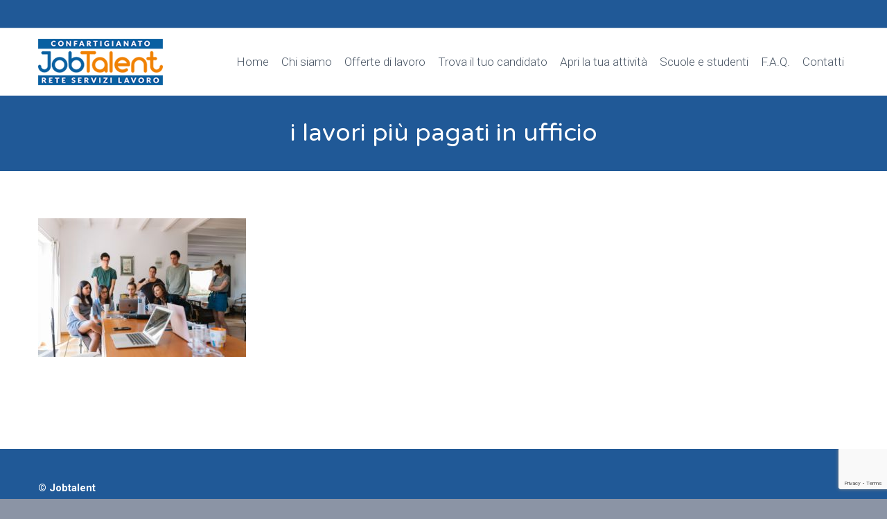

--- FILE ---
content_type: text/html; charset=UTF-8
request_url: https://jobtalentconfartigianato.it/lavori-piu-pagati/adults-brainstorming-business-1595385/
body_size: 11632
content:
<!DOCTYPE html>
<!--[if IE 7]>
<html class="ie ie7" lang="it-IT" xmlns:og="http://ogp.me/ns#" xmlns:fb="http://ogp.me/ns/fb#">
<![endif]-->
<!--[if IE 8]>
<html class="ie ie8" lang="it-IT" xmlns:og="http://ogp.me/ns#" xmlns:fb="http://ogp.me/ns/fb#">
<![endif]-->
<!--[if !(IE 7) | !(IE 8) ]><!-->
<html lang="it-IT" xmlns:og="http://ogp.me/ns#" xmlns:fb="http://ogp.me/ns/fb#">
<!--<![endif]-->
<head>

<meta charset="UTF-8">
	<meta name="viewport" content="width=device-width, initial-scale=1.0" />
	<link rel="profile" href="https://gmpg.org/xfn/11">
	<link rel="pingback" href="https://jobtalentconfartigianato.it/xmlrpc.php">
			<link rel="shortcut icon" href="https://jobtalentconfartigianato.it/wp-content/uploads/2017/03/job-talent-logo-fav.png" />
		
	<!--[if lt IE 9]>
	<script src="https://jobtalentconfartigianato.it/wp-content/themes/scalia/js/html5.js"></script>
	<![endif]-->
	<meta name='robots' content='index, follow, max-image-preview:large, max-snippet:-1, max-video-preview:-1' />
	<style>img:is([sizes="auto" i], [sizes^="auto," i]) { contain-intrinsic-size: 3000px 1500px }</style>
	
	<!-- This site is optimized with the Yoast SEO plugin v26.7 - https://yoast.com/wordpress/plugins/seo/ -->
	<title>i lavori più pagati in ufficio - JobTalent</title>
<link data-rocket-preload as="style" href="https://fonts.googleapis.com/css?family=Open%20Sans%3A300%2C400%2C500%2C600%2C700%2C800%7CRoboto%3A300%2C100%2C700%2C300italic%7CVarela%20Round%3Aregular%7CRoboto%20Condensed%3A300%2Cregular&#038;subset=latin-ext%2Cgreek%2Ccyrillic-ext%2Cgreek-ext%2Clatin%2Cvietnamese%2Ccyrillic%2Chebrew&#038;display=swap" rel="preload">
<link href="https://fonts.googleapis.com/css?family=Open%20Sans%3A300%2C400%2C500%2C600%2C700%2C800%7CRoboto%3A300%2C100%2C700%2C300italic%7CVarela%20Round%3Aregular%7CRoboto%20Condensed%3A300%2Cregular&#038;subset=latin-ext%2Cgreek%2Ccyrillic-ext%2Cgreek-ext%2Clatin%2Cvietnamese%2Ccyrillic%2Chebrew&#038;display=swap" media="print" onload="this.media=&#039;all&#039;" rel="stylesheet">
<noscript data-wpr-hosted-gf-parameters=""><link rel="stylesheet" href="https://fonts.googleapis.com/css?family=Open%20Sans%3A300%2C400%2C500%2C600%2C700%2C800%7CRoboto%3A300%2C100%2C700%2C300italic%7CVarela%20Round%3Aregular%7CRoboto%20Condensed%3A300%2Cregular&#038;subset=latin-ext%2Cgreek%2Ccyrillic-ext%2Cgreek-ext%2Clatin%2Cvietnamese%2Ccyrillic%2Chebrew&#038;display=swap"></noscript>
	<link rel="canonical" href="https://jobtalentconfartigianato.it/lavori-piu-pagati/adults-brainstorming-business-1595385/" />
	<meta property="og:locale" content="it_IT" />
	<meta property="og:type" content="article" />
	<meta property="og:title" content="i lavori più pagati in ufficio - JobTalent" />
	<meta property="og:url" content="https://jobtalentconfartigianato.it/lavori-piu-pagati/adults-brainstorming-business-1595385/" />
	<meta property="og:site_name" content="JobTalent" />
	<meta property="article:modified_time" content="2018-11-22T15:54:56+00:00" />
	<meta property="og:image" content="https://jobtalentconfartigianato.it/lavori-piu-pagati/adults-brainstorming-business-1595385" />
	<meta property="og:image:width" content="3000" />
	<meta property="og:image:height" content="2000" />
	<meta property="og:image:type" content="image/jpeg" />
	<meta name="twitter:card" content="summary_large_image" />
	<script type="application/ld+json" class="yoast-schema-graph">{"@context":"https://schema.org","@graph":[{"@type":"WebPage","@id":"https://jobtalentconfartigianato.it/lavori-piu-pagati/adults-brainstorming-business-1595385/","url":"https://jobtalentconfartigianato.it/lavori-piu-pagati/adults-brainstorming-business-1595385/","name":"i lavori più pagati in ufficio - JobTalent","isPartOf":{"@id":"https://jobtalentconfartigianato.it/#website"},"primaryImageOfPage":{"@id":"https://jobtalentconfartigianato.it/lavori-piu-pagati/adults-brainstorming-business-1595385/#primaryimage"},"image":{"@id":"https://jobtalentconfartigianato.it/lavori-piu-pagati/adults-brainstorming-business-1595385/#primaryimage"},"thumbnailUrl":"https://jobtalentconfartigianato.it/wp-content/uploads/2018/11/adults-brainstorming-business-1595385.jpg","datePublished":"2018-11-22T15:54:32+00:00","dateModified":"2018-11-22T15:54:56+00:00","breadcrumb":{"@id":"https://jobtalentconfartigianato.it/lavori-piu-pagati/adults-brainstorming-business-1595385/#breadcrumb"},"inLanguage":"it-IT","potentialAction":[{"@type":"ReadAction","target":["https://jobtalentconfartigianato.it/lavori-piu-pagati/adults-brainstorming-business-1595385/"]}]},{"@type":"ImageObject","inLanguage":"it-IT","@id":"https://jobtalentconfartigianato.it/lavori-piu-pagati/adults-brainstorming-business-1595385/#primaryimage","url":"https://jobtalentconfartigianato.it/wp-content/uploads/2018/11/adults-brainstorming-business-1595385.jpg","contentUrl":"https://jobtalentconfartigianato.it/wp-content/uploads/2018/11/adults-brainstorming-business-1595385.jpg","width":"3000","height":"2000","caption":"i lavori più pagati in ufficio"},{"@type":"BreadcrumbList","@id":"https://jobtalentconfartigianato.it/lavori-piu-pagati/adults-brainstorming-business-1595385/#breadcrumb","itemListElement":[{"@type":"ListItem","position":1,"name":"Home","item":"https://jobtalentconfartigianato.it/"},{"@type":"ListItem","position":2,"name":"La classifica dei lavori più pagati","item":"https://jobtalentconfartigianato.it/lavori-piu-pagati/"},{"@type":"ListItem","position":3,"name":"i lavori più pagati in ufficio"}]},{"@type":"WebSite","@id":"https://jobtalentconfartigianato.it/#website","url":"https://jobtalentconfartigianato.it/","name":"JobTalent","description":"Confartigianato &amp; Elfi","potentialAction":[{"@type":"SearchAction","target":{"@type":"EntryPoint","urlTemplate":"https://jobtalentconfartigianato.it/?s={search_term_string}"},"query-input":{"@type":"PropertyValueSpecification","valueRequired":true,"valueName":"search_term_string"}}],"inLanguage":"it-IT"}]}</script>
	<!-- / Yoast SEO plugin. -->


<link rel='dns-prefetch' href='//ssl.p.jwpcdn.com' />
<link rel='dns-prefetch' href='//fonts.googleapis.com' />
<link href='https://fonts.gstatic.com' crossorigin rel='preconnect' />
<link rel="alternate" type="application/rss+xml" title="JobTalent &raquo; Feed" href="https://jobtalentconfartigianato.it/feed/" />
<link rel="alternate" type="application/rss+xml" title="JobTalent &raquo; Feed dei commenti" href="https://jobtalentconfartigianato.it/comments/feed/" />

<link data-minify="1" rel='stylesheet' id='twbbwg-global-css' href='https://jobtalentconfartigianato.it/wp-content/cache/min/1/wp-content/plugins/photo-gallery/booster/assets/css/global.css?ver=1763023737' type='text/css' media='all' />
<style id='wp-emoji-styles-inline-css' type='text/css'>

	img.wp-smiley, img.emoji {
		display: inline !important;
		border: none !important;
		box-shadow: none !important;
		height: 1em !important;
		width: 1em !important;
		margin: 0 0.07em !important;
		vertical-align: -0.1em !important;
		background: none !important;
		padding: 0 !important;
	}
</style>
<link rel='stylesheet' id='wp-block-library-css' href='https://jobtalentconfartigianato.it/wp-includes/css/dist/block-library/style.min.css?ver=6.8.3' type='text/css' media='all' />
<style id='classic-theme-styles-inline-css' type='text/css'>
/*! This file is auto-generated */
.wp-block-button__link{color:#fff;background-color:#32373c;border-radius:9999px;box-shadow:none;text-decoration:none;padding:calc(.667em + 2px) calc(1.333em + 2px);font-size:1.125em}.wp-block-file__button{background:#32373c;color:#fff;text-decoration:none}
</style>
<style id='global-styles-inline-css' type='text/css'>
:root{--wp--preset--aspect-ratio--square: 1;--wp--preset--aspect-ratio--4-3: 4/3;--wp--preset--aspect-ratio--3-4: 3/4;--wp--preset--aspect-ratio--3-2: 3/2;--wp--preset--aspect-ratio--2-3: 2/3;--wp--preset--aspect-ratio--16-9: 16/9;--wp--preset--aspect-ratio--9-16: 9/16;--wp--preset--color--black: #000000;--wp--preset--color--cyan-bluish-gray: #abb8c3;--wp--preset--color--white: #ffffff;--wp--preset--color--pale-pink: #f78da7;--wp--preset--color--vivid-red: #cf2e2e;--wp--preset--color--luminous-vivid-orange: #ff6900;--wp--preset--color--luminous-vivid-amber: #fcb900;--wp--preset--color--light-green-cyan: #7bdcb5;--wp--preset--color--vivid-green-cyan: #00d084;--wp--preset--color--pale-cyan-blue: #8ed1fc;--wp--preset--color--vivid-cyan-blue: #0693e3;--wp--preset--color--vivid-purple: #9b51e0;--wp--preset--gradient--vivid-cyan-blue-to-vivid-purple: linear-gradient(135deg,rgba(6,147,227,1) 0%,rgb(155,81,224) 100%);--wp--preset--gradient--light-green-cyan-to-vivid-green-cyan: linear-gradient(135deg,rgb(122,220,180) 0%,rgb(0,208,130) 100%);--wp--preset--gradient--luminous-vivid-amber-to-luminous-vivid-orange: linear-gradient(135deg,rgba(252,185,0,1) 0%,rgba(255,105,0,1) 100%);--wp--preset--gradient--luminous-vivid-orange-to-vivid-red: linear-gradient(135deg,rgba(255,105,0,1) 0%,rgb(207,46,46) 100%);--wp--preset--gradient--very-light-gray-to-cyan-bluish-gray: linear-gradient(135deg,rgb(238,238,238) 0%,rgb(169,184,195) 100%);--wp--preset--gradient--cool-to-warm-spectrum: linear-gradient(135deg,rgb(74,234,220) 0%,rgb(151,120,209) 20%,rgb(207,42,186) 40%,rgb(238,44,130) 60%,rgb(251,105,98) 80%,rgb(254,248,76) 100%);--wp--preset--gradient--blush-light-purple: linear-gradient(135deg,rgb(255,206,236) 0%,rgb(152,150,240) 100%);--wp--preset--gradient--blush-bordeaux: linear-gradient(135deg,rgb(254,205,165) 0%,rgb(254,45,45) 50%,rgb(107,0,62) 100%);--wp--preset--gradient--luminous-dusk: linear-gradient(135deg,rgb(255,203,112) 0%,rgb(199,81,192) 50%,rgb(65,88,208) 100%);--wp--preset--gradient--pale-ocean: linear-gradient(135deg,rgb(255,245,203) 0%,rgb(182,227,212) 50%,rgb(51,167,181) 100%);--wp--preset--gradient--electric-grass: linear-gradient(135deg,rgb(202,248,128) 0%,rgb(113,206,126) 100%);--wp--preset--gradient--midnight: linear-gradient(135deg,rgb(2,3,129) 0%,rgb(40,116,252) 100%);--wp--preset--font-size--small: 13px;--wp--preset--font-size--medium: 20px;--wp--preset--font-size--large: 36px;--wp--preset--font-size--x-large: 42px;--wp--preset--spacing--20: 0.44rem;--wp--preset--spacing--30: 0.67rem;--wp--preset--spacing--40: 1rem;--wp--preset--spacing--50: 1.5rem;--wp--preset--spacing--60: 2.25rem;--wp--preset--spacing--70: 3.38rem;--wp--preset--spacing--80: 5.06rem;--wp--preset--shadow--natural: 6px 6px 9px rgba(0, 0, 0, 0.2);--wp--preset--shadow--deep: 12px 12px 50px rgba(0, 0, 0, 0.4);--wp--preset--shadow--sharp: 6px 6px 0px rgba(0, 0, 0, 0.2);--wp--preset--shadow--outlined: 6px 6px 0px -3px rgba(255, 255, 255, 1), 6px 6px rgba(0, 0, 0, 1);--wp--preset--shadow--crisp: 6px 6px 0px rgba(0, 0, 0, 1);}:where(.is-layout-flex){gap: 0.5em;}:where(.is-layout-grid){gap: 0.5em;}body .is-layout-flex{display: flex;}.is-layout-flex{flex-wrap: wrap;align-items: center;}.is-layout-flex > :is(*, div){margin: 0;}body .is-layout-grid{display: grid;}.is-layout-grid > :is(*, div){margin: 0;}:where(.wp-block-columns.is-layout-flex){gap: 2em;}:where(.wp-block-columns.is-layout-grid){gap: 2em;}:where(.wp-block-post-template.is-layout-flex){gap: 1.25em;}:where(.wp-block-post-template.is-layout-grid){gap: 1.25em;}.has-black-color{color: var(--wp--preset--color--black) !important;}.has-cyan-bluish-gray-color{color: var(--wp--preset--color--cyan-bluish-gray) !important;}.has-white-color{color: var(--wp--preset--color--white) !important;}.has-pale-pink-color{color: var(--wp--preset--color--pale-pink) !important;}.has-vivid-red-color{color: var(--wp--preset--color--vivid-red) !important;}.has-luminous-vivid-orange-color{color: var(--wp--preset--color--luminous-vivid-orange) !important;}.has-luminous-vivid-amber-color{color: var(--wp--preset--color--luminous-vivid-amber) !important;}.has-light-green-cyan-color{color: var(--wp--preset--color--light-green-cyan) !important;}.has-vivid-green-cyan-color{color: var(--wp--preset--color--vivid-green-cyan) !important;}.has-pale-cyan-blue-color{color: var(--wp--preset--color--pale-cyan-blue) !important;}.has-vivid-cyan-blue-color{color: var(--wp--preset--color--vivid-cyan-blue) !important;}.has-vivid-purple-color{color: var(--wp--preset--color--vivid-purple) !important;}.has-black-background-color{background-color: var(--wp--preset--color--black) !important;}.has-cyan-bluish-gray-background-color{background-color: var(--wp--preset--color--cyan-bluish-gray) !important;}.has-white-background-color{background-color: var(--wp--preset--color--white) !important;}.has-pale-pink-background-color{background-color: var(--wp--preset--color--pale-pink) !important;}.has-vivid-red-background-color{background-color: var(--wp--preset--color--vivid-red) !important;}.has-luminous-vivid-orange-background-color{background-color: var(--wp--preset--color--luminous-vivid-orange) !important;}.has-luminous-vivid-amber-background-color{background-color: var(--wp--preset--color--luminous-vivid-amber) !important;}.has-light-green-cyan-background-color{background-color: var(--wp--preset--color--light-green-cyan) !important;}.has-vivid-green-cyan-background-color{background-color: var(--wp--preset--color--vivid-green-cyan) !important;}.has-pale-cyan-blue-background-color{background-color: var(--wp--preset--color--pale-cyan-blue) !important;}.has-vivid-cyan-blue-background-color{background-color: var(--wp--preset--color--vivid-cyan-blue) !important;}.has-vivid-purple-background-color{background-color: var(--wp--preset--color--vivid-purple) !important;}.has-black-border-color{border-color: var(--wp--preset--color--black) !important;}.has-cyan-bluish-gray-border-color{border-color: var(--wp--preset--color--cyan-bluish-gray) !important;}.has-white-border-color{border-color: var(--wp--preset--color--white) !important;}.has-pale-pink-border-color{border-color: var(--wp--preset--color--pale-pink) !important;}.has-vivid-red-border-color{border-color: var(--wp--preset--color--vivid-red) !important;}.has-luminous-vivid-orange-border-color{border-color: var(--wp--preset--color--luminous-vivid-orange) !important;}.has-luminous-vivid-amber-border-color{border-color: var(--wp--preset--color--luminous-vivid-amber) !important;}.has-light-green-cyan-border-color{border-color: var(--wp--preset--color--light-green-cyan) !important;}.has-vivid-green-cyan-border-color{border-color: var(--wp--preset--color--vivid-green-cyan) !important;}.has-pale-cyan-blue-border-color{border-color: var(--wp--preset--color--pale-cyan-blue) !important;}.has-vivid-cyan-blue-border-color{border-color: var(--wp--preset--color--vivid-cyan-blue) !important;}.has-vivid-purple-border-color{border-color: var(--wp--preset--color--vivid-purple) !important;}.has-vivid-cyan-blue-to-vivid-purple-gradient-background{background: var(--wp--preset--gradient--vivid-cyan-blue-to-vivid-purple) !important;}.has-light-green-cyan-to-vivid-green-cyan-gradient-background{background: var(--wp--preset--gradient--light-green-cyan-to-vivid-green-cyan) !important;}.has-luminous-vivid-amber-to-luminous-vivid-orange-gradient-background{background: var(--wp--preset--gradient--luminous-vivid-amber-to-luminous-vivid-orange) !important;}.has-luminous-vivid-orange-to-vivid-red-gradient-background{background: var(--wp--preset--gradient--luminous-vivid-orange-to-vivid-red) !important;}.has-very-light-gray-to-cyan-bluish-gray-gradient-background{background: var(--wp--preset--gradient--very-light-gray-to-cyan-bluish-gray) !important;}.has-cool-to-warm-spectrum-gradient-background{background: var(--wp--preset--gradient--cool-to-warm-spectrum) !important;}.has-blush-light-purple-gradient-background{background: var(--wp--preset--gradient--blush-light-purple) !important;}.has-blush-bordeaux-gradient-background{background: var(--wp--preset--gradient--blush-bordeaux) !important;}.has-luminous-dusk-gradient-background{background: var(--wp--preset--gradient--luminous-dusk) !important;}.has-pale-ocean-gradient-background{background: var(--wp--preset--gradient--pale-ocean) !important;}.has-electric-grass-gradient-background{background: var(--wp--preset--gradient--electric-grass) !important;}.has-midnight-gradient-background{background: var(--wp--preset--gradient--midnight) !important;}.has-small-font-size{font-size: var(--wp--preset--font-size--small) !important;}.has-medium-font-size{font-size: var(--wp--preset--font-size--medium) !important;}.has-large-font-size{font-size: var(--wp--preset--font-size--large) !important;}.has-x-large-font-size{font-size: var(--wp--preset--font-size--x-large) !important;}
:where(.wp-block-post-template.is-layout-flex){gap: 1.25em;}:where(.wp-block-post-template.is-layout-grid){gap: 1.25em;}
:where(.wp-block-columns.is-layout-flex){gap: 2em;}:where(.wp-block-columns.is-layout-grid){gap: 2em;}
:root :where(.wp-block-pullquote){font-size: 1.5em;line-height: 1.6;}
</style>
<link data-minify="1" rel='stylesheet' id='bwg_fonts-css' href='https://jobtalentconfartigianato.it/wp-content/cache/min/1/wp-content/plugins/photo-gallery/css/bwg-fonts/fonts.css?ver=1763023737' type='text/css' media='all' />
<link rel='stylesheet' id='sumoselect-css' href='https://jobtalentconfartigianato.it/wp-content/plugins/photo-gallery/css/sumoselect.min.css?ver=3.4.6' type='text/css' media='all' />
<link rel='stylesheet' id='mCustomScrollbar-css' href='https://jobtalentconfartigianato.it/wp-content/plugins/photo-gallery/css/jquery.mCustomScrollbar.min.css?ver=3.1.5' type='text/css' media='all' />
<link rel='stylesheet' id='bwg_frontend-css' href='https://jobtalentconfartigianato.it/wp-content/plugins/photo-gallery/css/styles.min.css?ver=1.8.35' type='text/css' media='all' />
<link data-minify="1" rel='stylesheet' id='contact-form-7-css' href='https://jobtalentconfartigianato.it/wp-content/cache/min/1/wp-content/plugins/contact-form-7/includes/css/styles.css?ver=1763023737' type='text/css' media='all' />
<link data-minify="1" rel='stylesheet' id='wpcf7-redirect-script-frontend-css' href='https://jobtalentconfartigianato.it/wp-content/cache/min/1/wp-content/plugins/wpcf7-redirect/build/assets/frontend-script.css?ver=1763023737' type='text/css' media='all' />
<link data-minify="1" rel='stylesheet' id='scalia-icons-css' href='https://jobtalentconfartigianato.it/wp-content/cache/min/1/wp-content/themes/scalia/css/icons.css?ver=1763023737' type='text/css' media='all' />
<link data-minify="1" rel='stylesheet' id='scalia-reset-css' href='https://jobtalentconfartigianato.it/wp-content/cache/min/1/wp-content/themes/scalia/css/reset.css?ver=1763023737' type='text/css' media='all' />
<link data-minify="1" rel='stylesheet' id='scalia-grid-css' href='https://jobtalentconfartigianato.it/wp-content/cache/min/1/wp-content/themes/scalia/css/grid.css?ver=1763023737' type='text/css' media='all' />
<link data-minify="1" rel='stylesheet' id='scalia-style-css' href='https://jobtalentconfartigianato.it/wp-content/cache/min/1/wp-content/themes/scalia/style.css?ver=1763023737' type='text/css' media='all' />
<!--[if lt IE 9]>
<link rel='stylesheet' id='scalia-ie-css' href='https://jobtalentconfartigianato.it/wp-content/themes/scalia/css/ie.css?ver=6.8.3' type='text/css' media='all' />
<![endif]-->
<link data-minify="1" rel='stylesheet' id='scalia-header-css' href='https://jobtalentconfartigianato.it/wp-content/cache/min/1/wp-content/themes/scalia/css/header.css?ver=1763023737' type='text/css' media='all' />
<link data-minify="1" rel='stylesheet' id='scalia-widgets-css' href='https://jobtalentconfartigianato.it/wp-content/cache/min/1/wp-content/themes/scalia/css/widgets.css?ver=1763023737' type='text/css' media='all' />
<link data-minify="1" rel='stylesheet' id='scalia-portfolio-css' href='https://jobtalentconfartigianato.it/wp-content/cache/min/1/wp-content/themes/scalia/css/portfolio.css?ver=1763023737' type='text/css' media='all' />
<link data-minify="1" rel='stylesheet' id='scalia-custom-css' href='https://jobtalentconfartigianato.it/wp-content/cache/min/1/wp-content/themes/scalia/css/custom.css?ver=1763023737' type='text/css' media='all' />
<link data-minify="1" rel='stylesheet' id='js_composer_front-css' href='https://jobtalentconfartigianato.it/wp-content/cache/min/1/wp-content/plugins/js_composer/assets/css/js_composer.min.css?ver=1763023737' type='text/css' media='all' />
<link data-minify="1" rel='stylesheet' id='fancybox-style-css' href='https://jobtalentconfartigianato.it/wp-content/cache/min/1/wp-content/themes/scalia/js/fancyBox/jquery.fancybox.css?ver=1763023737' type='text/css' media='all' />
<link data-minify="1" rel='stylesheet' id='scalia-vc_elements-css' href='https://jobtalentconfartigianato.it/wp-content/cache/min/1/wp-content/themes/scalia/css/vc_elements.css?ver=1763023737' type='text/css' media='all' />

<link data-minify="1" rel='stylesheet' id='cf7cf-style-css' href='https://jobtalentconfartigianato.it/wp-content/cache/min/1/wp-content/plugins/cf7-conditional-fields/style.css?ver=1763023737' type='text/css' media='all' />
<link data-minify="1" rel='stylesheet' id='the-grid-css' href='https://jobtalentconfartigianato.it/wp-content/cache/min/1/wp-content/plugins/the-grid/frontend/assets/css/the-grid.min.css?ver=1763023737' type='text/css' media='all' />
<style id='the-grid-inline-css' type='text/css'>
.tolb-holder{background:rgba(0,0,0,0.8)}.tolb-holder .tolb-close,.tolb-holder .tolb-title,.tolb-holder .tolb-counter,.tolb-holder .tolb-next i,.tolb-holder .tolb-prev i{color:#ffffff}.tolb-holder .tolb-load{border-color:rgba(255,255,255,0.2);border-left:3px solid #ffffff}
.to-heart-icon,.to-heart-icon svg,.to-post-like,.to-post-like .to-like-count{position:relative;display:inline-block}.to-post-like{width:auto;cursor:pointer;font-weight:400}.to-heart-icon{float:left;margin:0 4px 0 0}.to-heart-icon svg{overflow:visible;width:15px;height:14px}.to-heart-icon g{-webkit-transform:scale(1);transform:scale(1)}.to-heart-icon path{-webkit-transform:scale(1);transform:scale(1);transition:fill .4s ease,stroke .4s ease}.no-liked .to-heart-icon path{fill:#999;stroke:#999}.empty-heart .to-heart-icon path{fill:transparent!important;stroke:#999}.liked .to-heart-icon path,.to-heart-icon svg:hover path{fill:#ff6863!important;stroke:#ff6863!important}@keyframes heartBeat{0%{transform:scale(1)}20%{transform:scale(.8)}30%{transform:scale(.95)}45%{transform:scale(.75)}50%{transform:scale(.85)}100%{transform:scale(.9)}}@-webkit-keyframes heartBeat{0%,100%,50%{-webkit-transform:scale(1)}20%{-webkit-transform:scale(.8)}30%{-webkit-transform:scale(.95)}45%{-webkit-transform:scale(.75)}}.heart-pulse g{-webkit-animation-name:heartBeat;animation-name:heartBeat;-webkit-animation-duration:1s;animation-duration:1s;-webkit-animation-iteration-count:infinite;animation-iteration-count:infinite;-webkit-transform-origin:50% 50%;transform-origin:50% 50%}.to-post-like a{color:inherit!important;fill:inherit!important;stroke:inherit!important}
</style>
<style id='rocket-lazyload-inline-css' type='text/css'>
.rll-youtube-player{position:relative;padding-bottom:56.23%;height:0;overflow:hidden;max-width:100%;}.rll-youtube-player:focus-within{outline: 2px solid currentColor;outline-offset: 5px;}.rll-youtube-player iframe{position:absolute;top:0;left:0;width:100%;height:100%;z-index:100;background:0 0}.rll-youtube-player img{bottom:0;display:block;left:0;margin:auto;max-width:100%;width:100%;position:absolute;right:0;top:0;border:none;height:auto;-webkit-transition:.4s all;-moz-transition:.4s all;transition:.4s all}.rll-youtube-player img:hover{-webkit-filter:brightness(75%)}.rll-youtube-player .play{height:100%;width:100%;left:0;top:0;position:absolute;background:url(https://jobtalentconfartigianato.it/wp-content/plugins/wp-rocket/assets/img/youtube.png) no-repeat center;background-color: transparent !important;cursor:pointer;border:none;}
</style>
<script type="text/javascript" src="https://jobtalentconfartigianato.it/wp-includes/js/jquery/jquery.min.js?ver=3.7.1" id="jquery-core-js"></script>
<script type="text/javascript" src="https://jobtalentconfartigianato.it/wp-includes/js/jquery/jquery-migrate.min.js?ver=3.4.1" id="jquery-migrate-js"></script>
<script data-minify="1" type="text/javascript" src="https://jobtalentconfartigianato.it/wp-content/cache/min/1/wp-content/plugins/photo-gallery/booster/assets/js/circle-progress.js?ver=1763023737" id="twbbwg-circle-js"></script>
<script type="text/javascript" id="twbbwg-global-js-extra">
/* <![CDATA[ */
var twb = {"nonce":"62c6588dc9","ajax_url":"https:\/\/jobtalentconfartigianato.it\/wp-admin\/admin-ajax.php","plugin_url":"https:\/\/jobtalentconfartigianato.it\/wp-content\/plugins\/photo-gallery\/booster","href":"https:\/\/jobtalentconfartigianato.it\/wp-admin\/admin.php?page=twbbwg_photo-gallery"};
var twb = {"nonce":"62c6588dc9","ajax_url":"https:\/\/jobtalentconfartigianato.it\/wp-admin\/admin-ajax.php","plugin_url":"https:\/\/jobtalentconfartigianato.it\/wp-content\/plugins\/photo-gallery\/booster","href":"https:\/\/jobtalentconfartigianato.it\/wp-admin\/admin.php?page=twbbwg_photo-gallery"};
/* ]]> */
</script>
<script data-minify="1" type="text/javascript" src="https://jobtalentconfartigianato.it/wp-content/cache/min/1/wp-content/plugins/photo-gallery/booster/assets/js/global.js?ver=1763023737" id="twbbwg-global-js"></script>
<script data-minify="1" type="text/javascript" src="https://jobtalentconfartigianato.it/wp-content/cache/min/1/6/12/jwplayer.js?ver=1763023737" id="jwplayer-js"></script>
<script type="text/javascript" src="https://jobtalentconfartigianato.it/wp-content/plugins/photo-gallery/js/jquery.sumoselect.min.js?ver=3.4.6" id="sumoselect-js"></script>
<script type="text/javascript" src="https://jobtalentconfartigianato.it/wp-content/plugins/photo-gallery/js/tocca.min.js?ver=2.0.9" id="bwg_mobile-js"></script>
<script type="text/javascript" src="https://jobtalentconfartigianato.it/wp-content/plugins/photo-gallery/js/jquery.mCustomScrollbar.concat.min.js?ver=3.1.5" id="mCustomScrollbar-js"></script>
<script type="text/javascript" src="https://jobtalentconfartigianato.it/wp-content/plugins/photo-gallery/js/jquery.fullscreen.min.js?ver=0.6.0" id="jquery-fullscreen-js"></script>
<script type="text/javascript" id="bwg_frontend-js-extra">
/* <![CDATA[ */
var bwg_objectsL10n = {"bwg_field_required":"campo obbligatorio.","bwg_mail_validation":"Questo non \u00e8 un indirizzo email valido. ","bwg_search_result":"Non ci sono immagini corrispondenti alla tua ricerca.","bwg_select_tag":"Select Tag","bwg_order_by":"Order By","bwg_search":"Cerca","bwg_show_ecommerce":"Show Ecommerce","bwg_hide_ecommerce":"Hide Ecommerce","bwg_show_comments":"Mostra commenti","bwg_hide_comments":"Nascondi commenti","bwg_restore":"Ripristina","bwg_maximize":"Massimizza","bwg_fullscreen":"Schermo intero","bwg_exit_fullscreen":"Uscire a schermo intero","bwg_search_tag":"SEARCH...","bwg_tag_no_match":"No tags found","bwg_all_tags_selected":"All tags selected","bwg_tags_selected":"tags selected","play":"Riproduci","pause":"Pausa","is_pro":"","bwg_play":"Riproduci","bwg_pause":"Pausa","bwg_hide_info":"Nascondi informazioni","bwg_show_info":"Mostra info","bwg_hide_rating":"Hide rating","bwg_show_rating":"Show rating","ok":"Ok","cancel":"Cancel","select_all":"Select all","lazy_load":"0","lazy_loader":"https:\/\/jobtalentconfartigianato.it\/wp-content\/plugins\/photo-gallery\/images\/ajax_loader.png","front_ajax":"0","bwg_tag_see_all":"vedi tutti i tag","bwg_tag_see_less":"see less tags"};
/* ]]> */
</script>
<script type="text/javascript" src="https://jobtalentconfartigianato.it/wp-content/plugins/photo-gallery/js/scripts.min.js?ver=1.8.35" id="bwg_frontend-js"></script>
<link rel="https://api.w.org/" href="https://jobtalentconfartigianato.it/wp-json/" /><link rel="alternate" title="JSON" type="application/json" href="https://jobtalentconfartigianato.it/wp-json/wp/v2/media/13492" /><link rel="EditURI" type="application/rsd+xml" title="RSD" href="https://jobtalentconfartigianato.it/xmlrpc.php?rsd" />
<link rel='shortlink' href='https://jobtalentconfartigianato.it/?p=13492' />
<link rel="alternate" title="oEmbed (JSON)" type="application/json+oembed" href="https://jobtalentconfartigianato.it/wp-json/oembed/1.0/embed?url=https%3A%2F%2Fjobtalentconfartigianato.it%2Flavori-piu-pagati%2Fadults-brainstorming-business-1595385%2F" />
<link rel="alternate" title="oEmbed (XML)" type="text/xml+oembed" href="https://jobtalentconfartigianato.it/wp-json/oembed/1.0/embed?url=https%3A%2F%2Fjobtalentconfartigianato.it%2Flavori-piu-pagati%2Fadults-brainstorming-business-1595385%2F&#038;format=xml" />
<script type="text/javascript">jwplayer.defaults = { "ph": 2 };</script>
            <script type="text/javascript">
            if (typeof(jwp6AddLoadEvent) == 'undefined') {
                function jwp6AddLoadEvent(func) {
                    var oldonload = window.onload;
                    if (typeof window.onload != 'function') {
                        window.onload = func;
                    } else {
                        window.onload = function() {
                            if (oldonload) {
                                oldonload();
                            }
                            func();
                        }
                    }
                }
            }
            </script>

            <!-- Google Tag Manager -->
<script>(function(w,d,s,l,i){w[l]=w[l]||[];w[l].push({'gtm.start':
new Date().getTime(),event:'gtm.js'});var f=d.getElementsByTagName(s)[0],
j=d.createElement(s),dl=l!='dataLayer'?'&l='+l:'';j.async=true;j.src=
'https://www.googletagmanager.com/gtm.js?id='+i+dl;f.parentNode.insertBefore(j,f);
})(window,document,'script','dataLayer','GTM-KNNMQGZ');</script>
<!-- End Google Tag Manager -->

<meta name="generator" content="Powered by WPBakery Page Builder - drag and drop page builder for WordPress."/>
<noscript><style> .wpb_animate_when_almost_visible { opacity: 1; }</style></noscript>
<noscript><style id="rocket-lazyload-nojs-css">.rll-youtube-player, [data-lazy-src]{display:none !important;}</style></noscript>



<meta name="generator" content="WP Rocket 3.20.2" data-wpr-features="wpr_minify_js wpr_lazyload_images wpr_lazyload_iframes wpr_minify_css wpr_desktop" /></head>


<body data-rsssl=1 class="attachment wp-singular attachment-template-default single single-attachment postid-13492 attachmentid-13492 attachment-jpeg wp-theme-scalia wpb-js-composer js-comp-ver-6.6.0 vc_responsive">


<div data-rocket-location-hash="a4da105735b467dfd19af924770b5f2c" id="page" class="layout-fullwidth">

			<a href="#page" class="scroll-top-button"></a>
	
			<div data-rocket-location-hash="be1437e0f27a5042ae9a16849c7f2751" id="top-area" class="top-area top-area-style-2">
			<div data-rocket-location-hash="40f22408a88335a0945fffe944caafc3" class="container">
				<div class="top-area-items clearfix">
											<div class="top-area-socials">
          
 
          
                                                         
                   </div>
					                    																										
                </div>
			</div>
		</div>
	
	<header data-rocket-location-hash="9e13a196c504b341e2399a46992c28c5" id="site-header" class="site-header animated-header" role="banner">

		<div data-rocket-location-hash="0841f15ebf099eeaba6f2c7f735d0671" class="container">
			<div class="header-main logo-position-left">
								<div class="site-title">
					<div class="site-logo">
						<a href="https://jobtalentconfartigianato.it/" rel="home">
															<span class="logo logo-1x"><img src="data:image/svg+xml,%3Csvg%20xmlns='http://www.w3.org/2000/svg'%20viewBox='0%200%200%200'%3E%3C/svg%3E" class="default" alt="" data-lazy-src="https://jobtalentconfartigianato.it/wp-content/uploads/2019/07/job-talent-logo-180.png"><noscript><img src="https://jobtalentconfartigianato.it/wp-content/uploads/2019/07/job-talent-logo-180.png" class="default" alt=""></noscript><img src="data:image/svg+xml,%3Csvg%20xmlns='http://www.w3.org/2000/svg'%20viewBox='0%200%200%200'%3E%3C/svg%3E" class="small" alt="" data-lazy-src="https://jobtalentconfartigianato.it/wp-content/uploads/2019/07/job-talent-logo-180.png"><noscript><img src="https://jobtalentconfartigianato.it/wp-content/uploads/2019/07/job-talent-logo-180.png" class="small" alt=""></noscript></span>
																	<span class="logo logo-2x"><img src="data:image/svg+xml,%3Csvg%20xmlns='http://www.w3.org/2000/svg'%20viewBox='0%200%200%200'%3E%3C/svg%3E" class="default" alt="" data-lazy-src="https://jobtalentconfartigianato.it/wp-content/uploads/2019/07/job-talent-logo-180.png"><noscript><img src="https://jobtalentconfartigianato.it/wp-content/uploads/2019/07/job-talent-logo-180.png" class="default" alt=""></noscript><img src="data:image/svg+xml,%3Csvg%20xmlns='http://www.w3.org/2000/svg'%20viewBox='0%200%200%200'%3E%3C/svg%3E" class="small" alt="" data-lazy-src="https://jobtalentconfartigianato.it/wp-content/uploads/2019/07/job-talent-logo-180.png"><noscript><img src="https://jobtalentconfartigianato.it/wp-content/uploads/2019/07/job-talent-logo-180.png" class="small" alt=""></noscript></span>
																									<span class="logo logo-3x"><img src="data:image/svg+xml,%3Csvg%20xmlns='http://www.w3.org/2000/svg'%20viewBox='0%200%200%200'%3E%3C/svg%3E" class="default" alt="" data-lazy-src="https://jobtalentconfartigianato.it/wp-content/uploads/2019/07/job-talent-logo-180.png"><noscript><img src="https://jobtalentconfartigianato.it/wp-content/uploads/2019/07/job-talent-logo-180.png" class="default" alt=""></noscript><img src="data:image/svg+xml,%3Csvg%20xmlns='http://www.w3.org/2000/svg'%20viewBox='0%200%200%200'%3E%3C/svg%3E" class="small" alt="" data-lazy-src="https://jobtalentconfartigianato.it/wp-content/uploads/2019/07/job-talent-logo-180.png"><noscript><img src="https://jobtalentconfartigianato.it/wp-content/uploads/2019/07/job-talent-logo-180.png" class="small" alt=""></noscript></span>
																					</a>
					</div>
				
                


                
                </div>
				
	    
<nav id="primary-navigation" class="site-navigation primary-navigation" role="navigation">
					
     <button class="menu-toggle dl-trigger">Primary Menu</button>
    

					<ul id="primary-menu" class="nav-menu dl-menu styled no-responsive"><li id="menu-item-14321" class="menu-item menu-item-type-post_type menu-item-object-page menu-item-14321 megamenu-first-element"><a href="https://jobtalentconfartigianato.it/home-lombardia/">Home</a></li>
<li id="menu-item-14343" class="menu-item menu-item-type-post_type menu-item-object-page menu-item-14343 megamenu-first-element"><a href="https://jobtalentconfartigianato.it/home-lombardia/chi-siamo/">Chi siamo</a></li>
<li id="menu-item-14287" class="menu-item menu-item-type-custom menu-item-object-custom menu-item-14287 megamenu-first-element"><a href="https://lavoro.jobtalentconfartigianato.it/">Offerte di lavoro</a></li>
<li id="menu-item-14290" class="menu-item menu-item-type-post_type menu-item-object-page menu-item-14290 megamenu-enable megamenu-first-element"><a href="https://lavoro.jobtalentconfartigianato.it/cerca-il-tuo-candidato/">Trova il tuo candidato</a></li>
<li id="menu-item-14348" class="menu-item menu-item-type-post_type menu-item-object-page menu-item-14348 megamenu-first-element"><a href="https://jobtalentconfartigianato.it/home-lombardia/apri-la-tua-attivita/">Apri la tua attività</a></li>
<li id="menu-item-14297" class="menu-item menu-item-type-post_type menu-item-object-page menu-item-has-children menu-item-parent menu-item-14297 megamenu-first-element"><a href="https://jobtalentconfartigianato.it/home-lombardia/menu-scuole-e-studenti/">Scuole e studenti</a>
<ul class="sub-menu  dl-submenu styled">
	<li id="menu-item-14295" class="menu-item menu-item-type-post_type menu-item-object-page menu-item-14295 megamenu-first-element"><a href="https://jobtalentconfartigianato.it/home-lombardia/progetti-di-alternanza-scuolalavoro-per-le-scuole/">Alternanza scuola/lavoro</a></li>
	<li id="menu-item-14299" class="menu-item menu-item-type-post_type menu-item-object-page menu-item-14299 megamenu-first-element"><a href="https://jobtalentconfartigianato.it/home-lombardia/educare-allimprenditorialita/">Educare all&#8217;imprenditorialità</a></li>
</ul>
</li>
<li id="menu-item-14303" class="menu-item menu-item-type-post_type menu-item-object-page menu-item-14303 megamenu-first-element"><a href="https://jobtalentconfartigianato.it/home-lombardia/f-a-q/">F.A.Q.</a></li>
<li id="menu-item-14300" class="menu-item menu-item-type-post_type menu-item-object-page menu-item-14300 megamenu-first-element"><a href="https://jobtalentconfartigianato.it/home-lombardia/contatti-lombardia/">Contatti</a></li>
</ul>											</div>
		</div>
	
    </header><!-- #site-header -->

	<div data-rocket-location-hash="6e6d342910f2c2302a692fb612116893" id="main" class="site-main">

<div data-rocket-location-hash="c02179fe67cff2073d0773d123e2224b" id="main-content" class="main-content">

<div id="page-title" class="page-title-block page-title-style-1 " style=""><div class="container"><div class="page-title-title"><h1 style="">  i lavori più pagati in ufficio</h1></div></div></div>
	<div class="block-content">
	<div class="container">
	<article id="post-13492" class="post-13492 attachment type-attachment status-inherit hentry">
		<div class="row">
			<div class="item-post">
								<div class="post-text col-md-12">
					<header class="entry-header">

						
						<div class="entry-meta">
														
						</div>
						<!-- .entry-meta -->
					</header>
					<!-- .entry-header -->

											<div class="entry-content">
							<p class="attachment"><a href='https://jobtalentconfartigianato.it/wp-content/uploads/2018/11/adults-brainstorming-business-1595385.jpg'><img fetchpriority="high" decoding="async" width="300" height="200" src="data:image/svg+xml,%3Csvg%20xmlns='http://www.w3.org/2000/svg'%20viewBox='0%200%20300%20200'%3E%3C/svg%3E" class="attachment-medium size-medium" alt="i lavori più pagati in ufficio" data-lazy-srcset="https://jobtalentconfartigianato.it/wp-content/uploads/2018/11/adults-brainstorming-business-1595385-300x200.jpg 300w, https://jobtalentconfartigianato.it/wp-content/uploads/2018/11/adults-brainstorming-business-1595385-768x512.jpg 768w, https://jobtalentconfartigianato.it/wp-content/uploads/2018/11/adults-brainstorming-business-1595385-1024x683.jpg 1024w" data-lazy-sizes="(max-width: 300px) 100vw, 300px" data-lazy-src="https://jobtalentconfartigianato.it/wp-content/uploads/2018/11/adults-brainstorming-business-1595385-300x200.jpg" /><noscript><img fetchpriority="high" decoding="async" width="300" height="200" src="https://jobtalentconfartigianato.it/wp-content/uploads/2018/11/adults-brainstorming-business-1595385-300x200.jpg" class="attachment-medium size-medium" alt="i lavori più pagati in ufficio" srcset="https://jobtalentconfartigianato.it/wp-content/uploads/2018/11/adults-brainstorming-business-1595385-300x200.jpg 300w, https://jobtalentconfartigianato.it/wp-content/uploads/2018/11/adults-brainstorming-business-1595385-768x512.jpg 768w, https://jobtalentconfartigianato.it/wp-content/uploads/2018/11/adults-brainstorming-business-1595385-1024x683.jpg 1024w" sizes="(max-width: 300px) 100vw, 300px" /></noscript></a></p>
						</div><!-- .entry-content -->

									</div>
			</div>
		</div>
	</article><!-- #post-## -->
	</div>
	</div>

</div><!-- #main-content -->


		</div><!-- #main -->


		
		<footer id="footer-nav" class="site-footer">
			<div class="container"><div class="row">

				<div class="col-md-8 col-xs-12">
									</div>

				<div class="col-md-4 col-xs-12">
									</div>
			</div></div>

		</footer><!-- #footer-nav -->

				<footer id="colophon" class="site-footer" role="contentinfo">
			<div class="container">
				
<div class="row inline-row footer-widget-area" role="complementary">
	<div id="text-3" class="widget inline-column col-xs-12 count-1 widget_text">			<div class="textwidget"><p><strong>© Jobtalent</strong><br />
<a href="https://jobtalentconfartigianato.it/privacy/">Privacy</a> &#8211; <a href="https://jobtalentconfartigianato.it/cookie/" rel="nofollow">Cookie</a></p>
<p>Powered by Staff Millennium</p>
</div>
		</div></div><!-- .footer-widget-area -->
				<div class="row"><div class="col-md-4 col-xs-12"><div class="footer-site-info"></div></div></div>
			</div>
		</footer><!-- #colophon -->
				
	</div><!-- #page -->

	<script type="speculationrules">
{"prefetch":[{"source":"document","where":{"and":[{"href_matches":"\/*"},{"not":{"href_matches":["\/wp-*.php","\/wp-admin\/*","\/wp-content\/uploads\/*","\/wp-content\/*","\/wp-content\/plugins\/*","\/wp-content\/themes\/scalia\/*","\/*\\?(.+)"]}},{"not":{"selector_matches":"a[rel~=\"nofollow\"]"}},{"not":{"selector_matches":".no-prefetch, .no-prefetch a"}}]},"eagerness":"conservative"}]}
</script>
	<script type='text/javascript'>
		<script id="Cookiebot" src="https://consent.cookiebot.com/uc.js" data-cbid="2325a48e-a5a8-4feb-a974-9fc58b30daa3" data-blockingmode="auto" type="text/javascript"></script>	</script>
<script type="text/javascript" src="https://jobtalentconfartigianato.it/wp-includes/js/dist/hooks.min.js?ver=4d63a3d491d11ffd8ac6" id="wp-hooks-js"></script>
<script type="text/javascript" src="https://jobtalentconfartigianato.it/wp-includes/js/dist/i18n.min.js?ver=5e580eb46a90c2b997e6" id="wp-i18n-js"></script>
<script type="text/javascript" id="wp-i18n-js-after">
/* <![CDATA[ */
wp.i18n.setLocaleData( { 'text direction\u0004ltr': [ 'ltr' ] } );
/* ]]> */
</script>
<script data-minify="1" type="text/javascript" src="https://jobtalentconfartigianato.it/wp-content/cache/min/1/wp-content/plugins/contact-form-7/includes/swv/js/index.js?ver=1763023737" id="swv-js"></script>
<script type="text/javascript" id="contact-form-7-js-translations">
/* <![CDATA[ */
( function( domain, translations ) {
	var localeData = translations.locale_data[ domain ] || translations.locale_data.messages;
	localeData[""].domain = domain;
	wp.i18n.setLocaleData( localeData, domain );
} )( "contact-form-7", {"translation-revision-date":"2026-01-14 20:31:08+0000","generator":"GlotPress\/4.0.3","domain":"messages","locale_data":{"messages":{"":{"domain":"messages","plural-forms":"nplurals=2; plural=n != 1;","lang":"it"},"This contact form is placed in the wrong place.":["Questo modulo di contatto \u00e8 posizionato nel posto sbagliato."],"Error:":["Errore:"]}},"comment":{"reference":"includes\/js\/index.js"}} );
/* ]]> */
</script>
<script type="text/javascript" id="contact-form-7-js-before">
/* <![CDATA[ */
var wpcf7 = {
    "api": {
        "root": "https:\/\/jobtalentconfartigianato.it\/wp-json\/",
        "namespace": "contact-form-7\/v1"
    },
    "cached": 1
};
/* ]]> */
</script>
<script data-minify="1" type="text/javascript" src="https://jobtalentconfartigianato.it/wp-content/cache/min/1/wp-content/plugins/contact-form-7/includes/js/index.js?ver=1763023737" id="contact-form-7-js"></script>
<script type="text/javascript" id="wpcf7-redirect-script-js-extra">
/* <![CDATA[ */
var wpcf7r = {"ajax_url":"https:\/\/jobtalentconfartigianato.it\/wp-admin\/admin-ajax.php"};
/* ]]> */
</script>
<script data-minify="1" type="text/javascript" src="https://jobtalentconfartigianato.it/wp-content/cache/min/1/wp-content/plugins/wpcf7-redirect/build/assets/frontend-script.js?ver=1763023737" id="wpcf7-redirect-script-js"></script>
<script data-minify="1" type="text/javascript" src="https://jobtalentconfartigianato.it/wp-content/cache/min/1/wp-content/plugins/js_composer/assets/js/frontend_editor/vendors/plugins/jwplayer.js?ver=1763023737" id="vc_vendor_jwplayer-js"></script>
<script type="text/javascript" src="https://jobtalentconfartigianato.it/wp-content/themes/scalia/js/respond.min.js?ver=1" id="scalia-respond-js"></script>
<script data-minify="1" type="text/javascript" src="https://jobtalentconfartigianato.it/wp-content/cache/min/1/wp-content/themes/scalia/js/combobox.js?ver=1763023737" id="scalia-combobox-js"></script>
<script data-minify="1" type="text/javascript" src="https://jobtalentconfartigianato.it/wp-content/cache/min/1/wp-content/themes/scalia/js/checkbox.js?ver=1763023737" id="scalia-checkbox-js"></script>
<script data-minify="1" type="text/javascript" src="https://jobtalentconfartigianato.it/wp-content/cache/min/1/wp-content/themes/scalia/js/jquery.easing.js?ver=1763023737" id="scalia-jquery-easing-js"></script>
<script data-minify="1" type="text/javascript" src="https://jobtalentconfartigianato.it/wp-content/cache/min/1/wp-content/themes/scalia/js/modernizr.custom.js?ver=1763023737" id="scalia-modernizr-script-js"></script>
<script data-minify="1" type="text/javascript" src="https://jobtalentconfartigianato.it/wp-content/cache/min/1/wp-content/themes/scalia/js/jquery.dlmenu.js?ver=1763023737" id="scalia-dl-menu-script-js"></script>
<script data-minify="1" type="text/javascript" src="https://jobtalentconfartigianato.it/wp-content/cache/min/1/wp-content/themes/scalia/js/header.js?ver=1763023737" id="scalia-header-js"></script>
<script data-minify="1" type="text/javascript" src="https://jobtalentconfartigianato.it/wp-content/cache/min/1/wp-content/themes/scalia/js/jquery.lazyLoading.js?ver=1763023737" id="scalia-lazy-loading-js"></script>
<script data-minify="1" type="text/javascript" src="https://jobtalentconfartigianato.it/wp-content/cache/min/1/wp-content/themes/scalia/js/jquery.transform.js?ver=1763023737" id="scalia-transform-js"></script>
<script type="text/javascript" src="https://jobtalentconfartigianato.it/wp-includes/js/jquery/ui/effect.min.js?ver=1.13.3" id="jquery-effects-core-js"></script>
<script type="text/javascript" src="https://jobtalentconfartigianato.it/wp-includes/js/jquery/ui/effect-drop.min.js?ver=1.13.3" id="jquery-effects-drop-js"></script>
<script data-minify="1" type="text/javascript" src="https://jobtalentconfartigianato.it/wp-content/cache/min/1/wp-content/themes/scalia/js/jquery.restable.js?ver=1763023737" id="scalia-restable-js"></script>
<script data-minify="1" type="text/javascript" src="https://jobtalentconfartigianato.it/wp-content/cache/min/1/wp-content/themes/scalia/js/easyResponsiveTabs.js?ver=1763023737" id="scalia-responsive-tabs-js"></script>
<script data-minify="1" type="text/javascript" src="https://jobtalentconfartigianato.it/wp-content/cache/min/1/wp-content/themes/scalia/js/odometer.js?ver=1763023737" id="scalia-odometr-js"></script>
<script data-minify="1" type="text/javascript" src="https://jobtalentconfartigianato.it/wp-content/cache/min/1/wp-content/themes/scalia/js/jquery.sticky.js?ver=1763023737" id="scalia-sticky-js"></script>
<script data-minify="1" type="text/javascript" src="https://jobtalentconfartigianato.it/wp-content/cache/min/1/wp-content/themes/scalia/js/functions.js?ver=1763023737" id="scalia-scripts-js"></script>
<script data-minify="1" type="text/javascript" src="https://jobtalentconfartigianato.it/wp-content/cache/min/1/wp-content/themes/scalia/js/fancyBox/jquery.mousewheel.pack.js?ver=1763023737" id="mousewheel-script-js"></script>
<script data-minify="1" type="text/javascript" src="https://jobtalentconfartigianato.it/wp-content/cache/min/1/wp-content/themes/scalia/js/fancyBox/jquery.fancybox.pack.js?ver=1763023737" id="fancybox-script-js"></script>
<script data-minify="1" type="text/javascript" src="https://jobtalentconfartigianato.it/wp-content/cache/min/1/wp-content/themes/scalia/js/fancyBox/jquery.fancybox-init.js?ver=1763023737" id="fancybox-init-script-js"></script>
<script data-minify="1" type="text/javascript" src="https://jobtalentconfartigianato.it/wp-content/cache/min/1/wp-content/themes/scalia/js/vc_elements_init.js?ver=1763023737" id="scalia-vc_elements-js"></script>
<script data-minify="1" type="text/javascript" src="https://jobtalentconfartigianato.it/wp-content/cache/min/1/wp-content/plugins/page-links-to/dist/new-tab.js?ver=1763023737" id="page-links-to-js"></script>
<script type="text/javascript" id="wpcf7cf-scripts-js-extra">
/* <![CDATA[ */
var wpcf7cf_global_settings = {"ajaxurl":"https:\/\/jobtalentconfartigianato.it\/wp-admin\/admin-ajax.php"};
/* ]]> */
</script>
<script data-minify="1" type="text/javascript" src="https://jobtalentconfartigianato.it/wp-content/cache/min/1/wp-content/plugins/cf7-conditional-fields/js/scripts.js?ver=1763023737" id="wpcf7cf-scripts-js"></script>
<script type="text/javascript" src="https://www.google.com/recaptcha/api.js?render=6Lew3a0UAAAAANR0Mbo8a1s2MFJqEN1ntJHYdKZE&amp;ver=3.0" id="google-recaptcha-js"></script>
<script type="text/javascript" src="https://jobtalentconfartigianato.it/wp-includes/js/dist/vendor/wp-polyfill.min.js?ver=3.15.0" id="wp-polyfill-js"></script>
<script type="text/javascript" id="wpcf7-recaptcha-js-before">
/* <![CDATA[ */
var wpcf7_recaptcha = {
    "sitekey": "6Lew3a0UAAAAANR0Mbo8a1s2MFJqEN1ntJHYdKZE",
    "actions": {
        "homepage": "homepage",
        "contactform": "contactform"
    }
};
/* ]]> */
</script>
<script data-minify="1" type="text/javascript" src="https://jobtalentconfartigianato.it/wp-content/cache/min/1/wp-content/plugins/contact-form-7/modules/recaptcha/index.js?ver=1763023737" id="wpcf7-recaptcha-js"></script>
<script type="text/javascript" id="the-grid-js-extra">
/* <![CDATA[ */
var tg_global_var = {"url":"https:\/\/jobtalentconfartigianato.it\/wp-admin\/admin-ajax.php","nonce":"f20824f053","is_mobile":null,"mediaelement":"","mediaelement_ex":null,"lightbox_autoplay":"","debounce":"","meta_data":null,"main_query":{"attachment":"adults-brainstorming-business-1595385","error":"","m":"","p":0,"post_parent":"","subpost":"","subpost_id":"","attachment_id":0,"name":"adults-brainstorming-business-1595385","pagename":"","page_id":0,"second":"","minute":"","hour":"","day":0,"monthnum":0,"year":0,"w":0,"category_name":"","tag":"","cat":"","tag_id":"","author":"","author_name":"","feed":"","tb":"","paged":0,"meta_key":"","meta_value":"","preview":"","s":"","sentence":"","title":"","fields":"all","menu_order":"","embed":"","category__in":[],"category__not_in":[],"category__and":[],"post__in":[],"post__not_in":[],"post_name__in":[],"tag__in":[],"tag__not_in":[],"tag__and":[],"tag_slug__in":[],"tag_slug__and":[],"post_parent__in":[],"post_parent__not_in":[],"author__in":[],"author__not_in":[],"search_columns":[],"ignore_sticky_posts":false,"suppress_filters":false,"cache_results":true,"update_post_term_cache":true,"update_menu_item_cache":false,"lazy_load_term_meta":true,"update_post_meta_cache":true,"post_type":"","posts_per_page":20,"nopaging":false,"comments_per_page":"50","no_found_rows":false,"order":"DESC"}};
/* ]]> */
</script>
<script type="text/javascript" src="https://jobtalentconfartigianato.it/wp-content/plugins/the-grid/frontend/assets/js/the-grid.min.js?ver=2.5.5" id="the-grid-js"></script>
<script type="text/javascript">var to_like_post = {"url":"https://jobtalentconfartigianato.it/wp-admin/admin-ajax.php","nonce":"17028787ef"};jQuery.noConflict(),function(a){"use strict";a(document).ready(function(){a(document).on("click",".to-post-like:not('.to-post-like-unactive')",function(b){b.preventDefault();var c=a(this),d=c.data("post-id"),e=parseInt(c.find(".to-like-count").text());return c.addClass("heart-pulse"),a.ajax({type:"post",url:to_like_post.url,data:{nonce:to_like_post.nonce,action:"to_like_post",post_id:d,like_nb:e},context:c,success:function(b){b&&(c=a(this),c.attr("title",b.title),c.find(".to-like-count").text(b.count),c.removeClass(b.remove_class+" heart-pulse").addClass(b.add_class))}}),!1})})}(jQuery);</script><script>window.lazyLoadOptions=[{elements_selector:"img[data-lazy-src],.rocket-lazyload,iframe[data-lazy-src]",data_src:"lazy-src",data_srcset:"lazy-srcset",data_sizes:"lazy-sizes",class_loading:"lazyloading",class_loaded:"lazyloaded",threshold:300,callback_loaded:function(element){if(element.tagName==="IFRAME"&&element.dataset.rocketLazyload=="fitvidscompatible"){if(element.classList.contains("lazyloaded")){if(typeof window.jQuery!="undefined"){if(jQuery.fn.fitVids){jQuery(element).parent().fitVids()}}}}}},{elements_selector:".rocket-lazyload",data_src:"lazy-src",data_srcset:"lazy-srcset",data_sizes:"lazy-sizes",class_loading:"lazyloading",class_loaded:"lazyloaded",threshold:300,}];window.addEventListener('LazyLoad::Initialized',function(e){var lazyLoadInstance=e.detail.instance;if(window.MutationObserver){var observer=new MutationObserver(function(mutations){var image_count=0;var iframe_count=0;var rocketlazy_count=0;mutations.forEach(function(mutation){for(var i=0;i<mutation.addedNodes.length;i++){if(typeof mutation.addedNodes[i].getElementsByTagName!=='function'){continue}
if(typeof mutation.addedNodes[i].getElementsByClassName!=='function'){continue}
images=mutation.addedNodes[i].getElementsByTagName('img');is_image=mutation.addedNodes[i].tagName=="IMG";iframes=mutation.addedNodes[i].getElementsByTagName('iframe');is_iframe=mutation.addedNodes[i].tagName=="IFRAME";rocket_lazy=mutation.addedNodes[i].getElementsByClassName('rocket-lazyload');image_count+=images.length;iframe_count+=iframes.length;rocketlazy_count+=rocket_lazy.length;if(is_image){image_count+=1}
if(is_iframe){iframe_count+=1}}});if(image_count>0||iframe_count>0||rocketlazy_count>0){lazyLoadInstance.update()}});var b=document.getElementsByTagName("body")[0];var config={childList:!0,subtree:!0};observer.observe(b,config)}},!1)</script><script data-no-minify="1" async src="https://jobtalentconfartigianato.it/wp-content/plugins/wp-rocket/assets/js/lazyload/17.8.3/lazyload.min.js"></script><script>function lazyLoadThumb(e,alt,l){var t='<img data-lazy-src="https://i.ytimg.com/vi/ID/hqdefault.jpg" alt="" width="480" height="360"><noscript><img src="https://i.ytimg.com/vi/ID/hqdefault.jpg" alt="" width="480" height="360"></noscript>',a='<button class="play" aria-label="Play Youtube video"></button>';if(l){t=t.replace('data-lazy-','');t=t.replace('loading="lazy"','');t=t.replace(/<noscript>.*?<\/noscript>/g,'');}t=t.replace('alt=""','alt="'+alt+'"');return t.replace("ID",e)+a}function lazyLoadYoutubeIframe(){var e=document.createElement("iframe"),t="ID?autoplay=1";t+=0===this.parentNode.dataset.query.length?"":"&"+this.parentNode.dataset.query;e.setAttribute("src",t.replace("ID",this.parentNode.dataset.src)),e.setAttribute("frameborder","0"),e.setAttribute("allowfullscreen","1"),e.setAttribute("allow","accelerometer; autoplay; encrypted-media; gyroscope; picture-in-picture"),this.parentNode.parentNode.replaceChild(e,this.parentNode)}document.addEventListener("DOMContentLoaded",function(){var exclusions=[];var e,t,p,u,l,a=document.getElementsByClassName("rll-youtube-player");for(t=0;t<a.length;t++)(e=document.createElement("div")),(u='https://i.ytimg.com/vi/ID/hqdefault.jpg'),(u=u.replace('ID',a[t].dataset.id)),(l=exclusions.some(exclusion=>u.includes(exclusion))),e.setAttribute("data-id",a[t].dataset.id),e.setAttribute("data-query",a[t].dataset.query),e.setAttribute("data-src",a[t].dataset.src),(e.innerHTML=lazyLoadThumb(a[t].dataset.id,a[t].dataset.alt,l)),a[t].appendChild(e),(p=e.querySelector(".play")),(p.onclick=lazyLoadYoutubeIframe)});</script>

<script type="text/javascript">
/* <![CDATA[ */
var google_conversion_id = 1061619505;
var google_custom_params = window.google_tag_params;
var google_remarketing_only = true;
/* ]]> */
</script>
<script type="text/javascript" src="//www.googleadservices.com/pagead/conversion.js">
</script>
<noscript>
<div style="display:inline;">
<img height="1" width="1" style="border-style:none;" alt="" src="//googleads.g.doubleclick.net/pagead/viewthroughconversion/1061619505/?guid=ON&amp;script=0"/>
</div>
</noscript>


<script>var rocket_beacon_data = {"ajax_url":"https:\/\/jobtalentconfartigianato.it\/wp-admin\/admin-ajax.php","nonce":"2f42ec16bc","url":"https:\/\/jobtalentconfartigianato.it\/lavori-piu-pagati\/adults-brainstorming-business-1595385","is_mobile":false,"width_threshold":1600,"height_threshold":700,"delay":500,"debug":null,"status":{"atf":true,"lrc":true,"preconnect_external_domain":true},"elements":"img, video, picture, p, main, div, li, svg, section, header, span","lrc_threshold":1800,"preconnect_external_domain_elements":["link","script","iframe"],"preconnect_external_domain_exclusions":["static.cloudflareinsights.com","rel=\"profile\"","rel=\"preconnect\"","rel=\"dns-prefetch\"","rel=\"icon\""]}</script><script data-name="wpr-wpr-beacon" src='https://jobtalentconfartigianato.it/wp-content/plugins/wp-rocket/assets/js/wpr-beacon.min.js' async></script></body>

</html>
<!-- This website is like a Rocket, isn't it? Performance optimized by WP Rocket. Learn more: https://wp-rocket.me - Debug: cached@1768778351 -->

--- FILE ---
content_type: text/html; charset=utf-8
request_url: https://www.google.com/recaptcha/api2/anchor?ar=1&k=6Lew3a0UAAAAANR0Mbo8a1s2MFJqEN1ntJHYdKZE&co=aHR0cHM6Ly9qb2J0YWxlbnRjb25mYXJ0aWdpYW5hdG8uaXQ6NDQz&hl=en&v=PoyoqOPhxBO7pBk68S4YbpHZ&size=invisible&anchor-ms=20000&execute-ms=30000&cb=jchg0qhrhp5d
body_size: 48435
content:
<!DOCTYPE HTML><html dir="ltr" lang="en"><head><meta http-equiv="Content-Type" content="text/html; charset=UTF-8">
<meta http-equiv="X-UA-Compatible" content="IE=edge">
<title>reCAPTCHA</title>
<style type="text/css">
/* cyrillic-ext */
@font-face {
  font-family: 'Roboto';
  font-style: normal;
  font-weight: 400;
  font-stretch: 100%;
  src: url(//fonts.gstatic.com/s/roboto/v48/KFO7CnqEu92Fr1ME7kSn66aGLdTylUAMa3GUBHMdazTgWw.woff2) format('woff2');
  unicode-range: U+0460-052F, U+1C80-1C8A, U+20B4, U+2DE0-2DFF, U+A640-A69F, U+FE2E-FE2F;
}
/* cyrillic */
@font-face {
  font-family: 'Roboto';
  font-style: normal;
  font-weight: 400;
  font-stretch: 100%;
  src: url(//fonts.gstatic.com/s/roboto/v48/KFO7CnqEu92Fr1ME7kSn66aGLdTylUAMa3iUBHMdazTgWw.woff2) format('woff2');
  unicode-range: U+0301, U+0400-045F, U+0490-0491, U+04B0-04B1, U+2116;
}
/* greek-ext */
@font-face {
  font-family: 'Roboto';
  font-style: normal;
  font-weight: 400;
  font-stretch: 100%;
  src: url(//fonts.gstatic.com/s/roboto/v48/KFO7CnqEu92Fr1ME7kSn66aGLdTylUAMa3CUBHMdazTgWw.woff2) format('woff2');
  unicode-range: U+1F00-1FFF;
}
/* greek */
@font-face {
  font-family: 'Roboto';
  font-style: normal;
  font-weight: 400;
  font-stretch: 100%;
  src: url(//fonts.gstatic.com/s/roboto/v48/KFO7CnqEu92Fr1ME7kSn66aGLdTylUAMa3-UBHMdazTgWw.woff2) format('woff2');
  unicode-range: U+0370-0377, U+037A-037F, U+0384-038A, U+038C, U+038E-03A1, U+03A3-03FF;
}
/* math */
@font-face {
  font-family: 'Roboto';
  font-style: normal;
  font-weight: 400;
  font-stretch: 100%;
  src: url(//fonts.gstatic.com/s/roboto/v48/KFO7CnqEu92Fr1ME7kSn66aGLdTylUAMawCUBHMdazTgWw.woff2) format('woff2');
  unicode-range: U+0302-0303, U+0305, U+0307-0308, U+0310, U+0312, U+0315, U+031A, U+0326-0327, U+032C, U+032F-0330, U+0332-0333, U+0338, U+033A, U+0346, U+034D, U+0391-03A1, U+03A3-03A9, U+03B1-03C9, U+03D1, U+03D5-03D6, U+03F0-03F1, U+03F4-03F5, U+2016-2017, U+2034-2038, U+203C, U+2040, U+2043, U+2047, U+2050, U+2057, U+205F, U+2070-2071, U+2074-208E, U+2090-209C, U+20D0-20DC, U+20E1, U+20E5-20EF, U+2100-2112, U+2114-2115, U+2117-2121, U+2123-214F, U+2190, U+2192, U+2194-21AE, U+21B0-21E5, U+21F1-21F2, U+21F4-2211, U+2213-2214, U+2216-22FF, U+2308-230B, U+2310, U+2319, U+231C-2321, U+2336-237A, U+237C, U+2395, U+239B-23B7, U+23D0, U+23DC-23E1, U+2474-2475, U+25AF, U+25B3, U+25B7, U+25BD, U+25C1, U+25CA, U+25CC, U+25FB, U+266D-266F, U+27C0-27FF, U+2900-2AFF, U+2B0E-2B11, U+2B30-2B4C, U+2BFE, U+3030, U+FF5B, U+FF5D, U+1D400-1D7FF, U+1EE00-1EEFF;
}
/* symbols */
@font-face {
  font-family: 'Roboto';
  font-style: normal;
  font-weight: 400;
  font-stretch: 100%;
  src: url(//fonts.gstatic.com/s/roboto/v48/KFO7CnqEu92Fr1ME7kSn66aGLdTylUAMaxKUBHMdazTgWw.woff2) format('woff2');
  unicode-range: U+0001-000C, U+000E-001F, U+007F-009F, U+20DD-20E0, U+20E2-20E4, U+2150-218F, U+2190, U+2192, U+2194-2199, U+21AF, U+21E6-21F0, U+21F3, U+2218-2219, U+2299, U+22C4-22C6, U+2300-243F, U+2440-244A, U+2460-24FF, U+25A0-27BF, U+2800-28FF, U+2921-2922, U+2981, U+29BF, U+29EB, U+2B00-2BFF, U+4DC0-4DFF, U+FFF9-FFFB, U+10140-1018E, U+10190-1019C, U+101A0, U+101D0-101FD, U+102E0-102FB, U+10E60-10E7E, U+1D2C0-1D2D3, U+1D2E0-1D37F, U+1F000-1F0FF, U+1F100-1F1AD, U+1F1E6-1F1FF, U+1F30D-1F30F, U+1F315, U+1F31C, U+1F31E, U+1F320-1F32C, U+1F336, U+1F378, U+1F37D, U+1F382, U+1F393-1F39F, U+1F3A7-1F3A8, U+1F3AC-1F3AF, U+1F3C2, U+1F3C4-1F3C6, U+1F3CA-1F3CE, U+1F3D4-1F3E0, U+1F3ED, U+1F3F1-1F3F3, U+1F3F5-1F3F7, U+1F408, U+1F415, U+1F41F, U+1F426, U+1F43F, U+1F441-1F442, U+1F444, U+1F446-1F449, U+1F44C-1F44E, U+1F453, U+1F46A, U+1F47D, U+1F4A3, U+1F4B0, U+1F4B3, U+1F4B9, U+1F4BB, U+1F4BF, U+1F4C8-1F4CB, U+1F4D6, U+1F4DA, U+1F4DF, U+1F4E3-1F4E6, U+1F4EA-1F4ED, U+1F4F7, U+1F4F9-1F4FB, U+1F4FD-1F4FE, U+1F503, U+1F507-1F50B, U+1F50D, U+1F512-1F513, U+1F53E-1F54A, U+1F54F-1F5FA, U+1F610, U+1F650-1F67F, U+1F687, U+1F68D, U+1F691, U+1F694, U+1F698, U+1F6AD, U+1F6B2, U+1F6B9-1F6BA, U+1F6BC, U+1F6C6-1F6CF, U+1F6D3-1F6D7, U+1F6E0-1F6EA, U+1F6F0-1F6F3, U+1F6F7-1F6FC, U+1F700-1F7FF, U+1F800-1F80B, U+1F810-1F847, U+1F850-1F859, U+1F860-1F887, U+1F890-1F8AD, U+1F8B0-1F8BB, U+1F8C0-1F8C1, U+1F900-1F90B, U+1F93B, U+1F946, U+1F984, U+1F996, U+1F9E9, U+1FA00-1FA6F, U+1FA70-1FA7C, U+1FA80-1FA89, U+1FA8F-1FAC6, U+1FACE-1FADC, U+1FADF-1FAE9, U+1FAF0-1FAF8, U+1FB00-1FBFF;
}
/* vietnamese */
@font-face {
  font-family: 'Roboto';
  font-style: normal;
  font-weight: 400;
  font-stretch: 100%;
  src: url(//fonts.gstatic.com/s/roboto/v48/KFO7CnqEu92Fr1ME7kSn66aGLdTylUAMa3OUBHMdazTgWw.woff2) format('woff2');
  unicode-range: U+0102-0103, U+0110-0111, U+0128-0129, U+0168-0169, U+01A0-01A1, U+01AF-01B0, U+0300-0301, U+0303-0304, U+0308-0309, U+0323, U+0329, U+1EA0-1EF9, U+20AB;
}
/* latin-ext */
@font-face {
  font-family: 'Roboto';
  font-style: normal;
  font-weight: 400;
  font-stretch: 100%;
  src: url(//fonts.gstatic.com/s/roboto/v48/KFO7CnqEu92Fr1ME7kSn66aGLdTylUAMa3KUBHMdazTgWw.woff2) format('woff2');
  unicode-range: U+0100-02BA, U+02BD-02C5, U+02C7-02CC, U+02CE-02D7, U+02DD-02FF, U+0304, U+0308, U+0329, U+1D00-1DBF, U+1E00-1E9F, U+1EF2-1EFF, U+2020, U+20A0-20AB, U+20AD-20C0, U+2113, U+2C60-2C7F, U+A720-A7FF;
}
/* latin */
@font-face {
  font-family: 'Roboto';
  font-style: normal;
  font-weight: 400;
  font-stretch: 100%;
  src: url(//fonts.gstatic.com/s/roboto/v48/KFO7CnqEu92Fr1ME7kSn66aGLdTylUAMa3yUBHMdazQ.woff2) format('woff2');
  unicode-range: U+0000-00FF, U+0131, U+0152-0153, U+02BB-02BC, U+02C6, U+02DA, U+02DC, U+0304, U+0308, U+0329, U+2000-206F, U+20AC, U+2122, U+2191, U+2193, U+2212, U+2215, U+FEFF, U+FFFD;
}
/* cyrillic-ext */
@font-face {
  font-family: 'Roboto';
  font-style: normal;
  font-weight: 500;
  font-stretch: 100%;
  src: url(//fonts.gstatic.com/s/roboto/v48/KFO7CnqEu92Fr1ME7kSn66aGLdTylUAMa3GUBHMdazTgWw.woff2) format('woff2');
  unicode-range: U+0460-052F, U+1C80-1C8A, U+20B4, U+2DE0-2DFF, U+A640-A69F, U+FE2E-FE2F;
}
/* cyrillic */
@font-face {
  font-family: 'Roboto';
  font-style: normal;
  font-weight: 500;
  font-stretch: 100%;
  src: url(//fonts.gstatic.com/s/roboto/v48/KFO7CnqEu92Fr1ME7kSn66aGLdTylUAMa3iUBHMdazTgWw.woff2) format('woff2');
  unicode-range: U+0301, U+0400-045F, U+0490-0491, U+04B0-04B1, U+2116;
}
/* greek-ext */
@font-face {
  font-family: 'Roboto';
  font-style: normal;
  font-weight: 500;
  font-stretch: 100%;
  src: url(//fonts.gstatic.com/s/roboto/v48/KFO7CnqEu92Fr1ME7kSn66aGLdTylUAMa3CUBHMdazTgWw.woff2) format('woff2');
  unicode-range: U+1F00-1FFF;
}
/* greek */
@font-face {
  font-family: 'Roboto';
  font-style: normal;
  font-weight: 500;
  font-stretch: 100%;
  src: url(//fonts.gstatic.com/s/roboto/v48/KFO7CnqEu92Fr1ME7kSn66aGLdTylUAMa3-UBHMdazTgWw.woff2) format('woff2');
  unicode-range: U+0370-0377, U+037A-037F, U+0384-038A, U+038C, U+038E-03A1, U+03A3-03FF;
}
/* math */
@font-face {
  font-family: 'Roboto';
  font-style: normal;
  font-weight: 500;
  font-stretch: 100%;
  src: url(//fonts.gstatic.com/s/roboto/v48/KFO7CnqEu92Fr1ME7kSn66aGLdTylUAMawCUBHMdazTgWw.woff2) format('woff2');
  unicode-range: U+0302-0303, U+0305, U+0307-0308, U+0310, U+0312, U+0315, U+031A, U+0326-0327, U+032C, U+032F-0330, U+0332-0333, U+0338, U+033A, U+0346, U+034D, U+0391-03A1, U+03A3-03A9, U+03B1-03C9, U+03D1, U+03D5-03D6, U+03F0-03F1, U+03F4-03F5, U+2016-2017, U+2034-2038, U+203C, U+2040, U+2043, U+2047, U+2050, U+2057, U+205F, U+2070-2071, U+2074-208E, U+2090-209C, U+20D0-20DC, U+20E1, U+20E5-20EF, U+2100-2112, U+2114-2115, U+2117-2121, U+2123-214F, U+2190, U+2192, U+2194-21AE, U+21B0-21E5, U+21F1-21F2, U+21F4-2211, U+2213-2214, U+2216-22FF, U+2308-230B, U+2310, U+2319, U+231C-2321, U+2336-237A, U+237C, U+2395, U+239B-23B7, U+23D0, U+23DC-23E1, U+2474-2475, U+25AF, U+25B3, U+25B7, U+25BD, U+25C1, U+25CA, U+25CC, U+25FB, U+266D-266F, U+27C0-27FF, U+2900-2AFF, U+2B0E-2B11, U+2B30-2B4C, U+2BFE, U+3030, U+FF5B, U+FF5D, U+1D400-1D7FF, U+1EE00-1EEFF;
}
/* symbols */
@font-face {
  font-family: 'Roboto';
  font-style: normal;
  font-weight: 500;
  font-stretch: 100%;
  src: url(//fonts.gstatic.com/s/roboto/v48/KFO7CnqEu92Fr1ME7kSn66aGLdTylUAMaxKUBHMdazTgWw.woff2) format('woff2');
  unicode-range: U+0001-000C, U+000E-001F, U+007F-009F, U+20DD-20E0, U+20E2-20E4, U+2150-218F, U+2190, U+2192, U+2194-2199, U+21AF, U+21E6-21F0, U+21F3, U+2218-2219, U+2299, U+22C4-22C6, U+2300-243F, U+2440-244A, U+2460-24FF, U+25A0-27BF, U+2800-28FF, U+2921-2922, U+2981, U+29BF, U+29EB, U+2B00-2BFF, U+4DC0-4DFF, U+FFF9-FFFB, U+10140-1018E, U+10190-1019C, U+101A0, U+101D0-101FD, U+102E0-102FB, U+10E60-10E7E, U+1D2C0-1D2D3, U+1D2E0-1D37F, U+1F000-1F0FF, U+1F100-1F1AD, U+1F1E6-1F1FF, U+1F30D-1F30F, U+1F315, U+1F31C, U+1F31E, U+1F320-1F32C, U+1F336, U+1F378, U+1F37D, U+1F382, U+1F393-1F39F, U+1F3A7-1F3A8, U+1F3AC-1F3AF, U+1F3C2, U+1F3C4-1F3C6, U+1F3CA-1F3CE, U+1F3D4-1F3E0, U+1F3ED, U+1F3F1-1F3F3, U+1F3F5-1F3F7, U+1F408, U+1F415, U+1F41F, U+1F426, U+1F43F, U+1F441-1F442, U+1F444, U+1F446-1F449, U+1F44C-1F44E, U+1F453, U+1F46A, U+1F47D, U+1F4A3, U+1F4B0, U+1F4B3, U+1F4B9, U+1F4BB, U+1F4BF, U+1F4C8-1F4CB, U+1F4D6, U+1F4DA, U+1F4DF, U+1F4E3-1F4E6, U+1F4EA-1F4ED, U+1F4F7, U+1F4F9-1F4FB, U+1F4FD-1F4FE, U+1F503, U+1F507-1F50B, U+1F50D, U+1F512-1F513, U+1F53E-1F54A, U+1F54F-1F5FA, U+1F610, U+1F650-1F67F, U+1F687, U+1F68D, U+1F691, U+1F694, U+1F698, U+1F6AD, U+1F6B2, U+1F6B9-1F6BA, U+1F6BC, U+1F6C6-1F6CF, U+1F6D3-1F6D7, U+1F6E0-1F6EA, U+1F6F0-1F6F3, U+1F6F7-1F6FC, U+1F700-1F7FF, U+1F800-1F80B, U+1F810-1F847, U+1F850-1F859, U+1F860-1F887, U+1F890-1F8AD, U+1F8B0-1F8BB, U+1F8C0-1F8C1, U+1F900-1F90B, U+1F93B, U+1F946, U+1F984, U+1F996, U+1F9E9, U+1FA00-1FA6F, U+1FA70-1FA7C, U+1FA80-1FA89, U+1FA8F-1FAC6, U+1FACE-1FADC, U+1FADF-1FAE9, U+1FAF0-1FAF8, U+1FB00-1FBFF;
}
/* vietnamese */
@font-face {
  font-family: 'Roboto';
  font-style: normal;
  font-weight: 500;
  font-stretch: 100%;
  src: url(//fonts.gstatic.com/s/roboto/v48/KFO7CnqEu92Fr1ME7kSn66aGLdTylUAMa3OUBHMdazTgWw.woff2) format('woff2');
  unicode-range: U+0102-0103, U+0110-0111, U+0128-0129, U+0168-0169, U+01A0-01A1, U+01AF-01B0, U+0300-0301, U+0303-0304, U+0308-0309, U+0323, U+0329, U+1EA0-1EF9, U+20AB;
}
/* latin-ext */
@font-face {
  font-family: 'Roboto';
  font-style: normal;
  font-weight: 500;
  font-stretch: 100%;
  src: url(//fonts.gstatic.com/s/roboto/v48/KFO7CnqEu92Fr1ME7kSn66aGLdTylUAMa3KUBHMdazTgWw.woff2) format('woff2');
  unicode-range: U+0100-02BA, U+02BD-02C5, U+02C7-02CC, U+02CE-02D7, U+02DD-02FF, U+0304, U+0308, U+0329, U+1D00-1DBF, U+1E00-1E9F, U+1EF2-1EFF, U+2020, U+20A0-20AB, U+20AD-20C0, U+2113, U+2C60-2C7F, U+A720-A7FF;
}
/* latin */
@font-face {
  font-family: 'Roboto';
  font-style: normal;
  font-weight: 500;
  font-stretch: 100%;
  src: url(//fonts.gstatic.com/s/roboto/v48/KFO7CnqEu92Fr1ME7kSn66aGLdTylUAMa3yUBHMdazQ.woff2) format('woff2');
  unicode-range: U+0000-00FF, U+0131, U+0152-0153, U+02BB-02BC, U+02C6, U+02DA, U+02DC, U+0304, U+0308, U+0329, U+2000-206F, U+20AC, U+2122, U+2191, U+2193, U+2212, U+2215, U+FEFF, U+FFFD;
}
/* cyrillic-ext */
@font-face {
  font-family: 'Roboto';
  font-style: normal;
  font-weight: 900;
  font-stretch: 100%;
  src: url(//fonts.gstatic.com/s/roboto/v48/KFO7CnqEu92Fr1ME7kSn66aGLdTylUAMa3GUBHMdazTgWw.woff2) format('woff2');
  unicode-range: U+0460-052F, U+1C80-1C8A, U+20B4, U+2DE0-2DFF, U+A640-A69F, U+FE2E-FE2F;
}
/* cyrillic */
@font-face {
  font-family: 'Roboto';
  font-style: normal;
  font-weight: 900;
  font-stretch: 100%;
  src: url(//fonts.gstatic.com/s/roboto/v48/KFO7CnqEu92Fr1ME7kSn66aGLdTylUAMa3iUBHMdazTgWw.woff2) format('woff2');
  unicode-range: U+0301, U+0400-045F, U+0490-0491, U+04B0-04B1, U+2116;
}
/* greek-ext */
@font-face {
  font-family: 'Roboto';
  font-style: normal;
  font-weight: 900;
  font-stretch: 100%;
  src: url(//fonts.gstatic.com/s/roboto/v48/KFO7CnqEu92Fr1ME7kSn66aGLdTylUAMa3CUBHMdazTgWw.woff2) format('woff2');
  unicode-range: U+1F00-1FFF;
}
/* greek */
@font-face {
  font-family: 'Roboto';
  font-style: normal;
  font-weight: 900;
  font-stretch: 100%;
  src: url(//fonts.gstatic.com/s/roboto/v48/KFO7CnqEu92Fr1ME7kSn66aGLdTylUAMa3-UBHMdazTgWw.woff2) format('woff2');
  unicode-range: U+0370-0377, U+037A-037F, U+0384-038A, U+038C, U+038E-03A1, U+03A3-03FF;
}
/* math */
@font-face {
  font-family: 'Roboto';
  font-style: normal;
  font-weight: 900;
  font-stretch: 100%;
  src: url(//fonts.gstatic.com/s/roboto/v48/KFO7CnqEu92Fr1ME7kSn66aGLdTylUAMawCUBHMdazTgWw.woff2) format('woff2');
  unicode-range: U+0302-0303, U+0305, U+0307-0308, U+0310, U+0312, U+0315, U+031A, U+0326-0327, U+032C, U+032F-0330, U+0332-0333, U+0338, U+033A, U+0346, U+034D, U+0391-03A1, U+03A3-03A9, U+03B1-03C9, U+03D1, U+03D5-03D6, U+03F0-03F1, U+03F4-03F5, U+2016-2017, U+2034-2038, U+203C, U+2040, U+2043, U+2047, U+2050, U+2057, U+205F, U+2070-2071, U+2074-208E, U+2090-209C, U+20D0-20DC, U+20E1, U+20E5-20EF, U+2100-2112, U+2114-2115, U+2117-2121, U+2123-214F, U+2190, U+2192, U+2194-21AE, U+21B0-21E5, U+21F1-21F2, U+21F4-2211, U+2213-2214, U+2216-22FF, U+2308-230B, U+2310, U+2319, U+231C-2321, U+2336-237A, U+237C, U+2395, U+239B-23B7, U+23D0, U+23DC-23E1, U+2474-2475, U+25AF, U+25B3, U+25B7, U+25BD, U+25C1, U+25CA, U+25CC, U+25FB, U+266D-266F, U+27C0-27FF, U+2900-2AFF, U+2B0E-2B11, U+2B30-2B4C, U+2BFE, U+3030, U+FF5B, U+FF5D, U+1D400-1D7FF, U+1EE00-1EEFF;
}
/* symbols */
@font-face {
  font-family: 'Roboto';
  font-style: normal;
  font-weight: 900;
  font-stretch: 100%;
  src: url(//fonts.gstatic.com/s/roboto/v48/KFO7CnqEu92Fr1ME7kSn66aGLdTylUAMaxKUBHMdazTgWw.woff2) format('woff2');
  unicode-range: U+0001-000C, U+000E-001F, U+007F-009F, U+20DD-20E0, U+20E2-20E4, U+2150-218F, U+2190, U+2192, U+2194-2199, U+21AF, U+21E6-21F0, U+21F3, U+2218-2219, U+2299, U+22C4-22C6, U+2300-243F, U+2440-244A, U+2460-24FF, U+25A0-27BF, U+2800-28FF, U+2921-2922, U+2981, U+29BF, U+29EB, U+2B00-2BFF, U+4DC0-4DFF, U+FFF9-FFFB, U+10140-1018E, U+10190-1019C, U+101A0, U+101D0-101FD, U+102E0-102FB, U+10E60-10E7E, U+1D2C0-1D2D3, U+1D2E0-1D37F, U+1F000-1F0FF, U+1F100-1F1AD, U+1F1E6-1F1FF, U+1F30D-1F30F, U+1F315, U+1F31C, U+1F31E, U+1F320-1F32C, U+1F336, U+1F378, U+1F37D, U+1F382, U+1F393-1F39F, U+1F3A7-1F3A8, U+1F3AC-1F3AF, U+1F3C2, U+1F3C4-1F3C6, U+1F3CA-1F3CE, U+1F3D4-1F3E0, U+1F3ED, U+1F3F1-1F3F3, U+1F3F5-1F3F7, U+1F408, U+1F415, U+1F41F, U+1F426, U+1F43F, U+1F441-1F442, U+1F444, U+1F446-1F449, U+1F44C-1F44E, U+1F453, U+1F46A, U+1F47D, U+1F4A3, U+1F4B0, U+1F4B3, U+1F4B9, U+1F4BB, U+1F4BF, U+1F4C8-1F4CB, U+1F4D6, U+1F4DA, U+1F4DF, U+1F4E3-1F4E6, U+1F4EA-1F4ED, U+1F4F7, U+1F4F9-1F4FB, U+1F4FD-1F4FE, U+1F503, U+1F507-1F50B, U+1F50D, U+1F512-1F513, U+1F53E-1F54A, U+1F54F-1F5FA, U+1F610, U+1F650-1F67F, U+1F687, U+1F68D, U+1F691, U+1F694, U+1F698, U+1F6AD, U+1F6B2, U+1F6B9-1F6BA, U+1F6BC, U+1F6C6-1F6CF, U+1F6D3-1F6D7, U+1F6E0-1F6EA, U+1F6F0-1F6F3, U+1F6F7-1F6FC, U+1F700-1F7FF, U+1F800-1F80B, U+1F810-1F847, U+1F850-1F859, U+1F860-1F887, U+1F890-1F8AD, U+1F8B0-1F8BB, U+1F8C0-1F8C1, U+1F900-1F90B, U+1F93B, U+1F946, U+1F984, U+1F996, U+1F9E9, U+1FA00-1FA6F, U+1FA70-1FA7C, U+1FA80-1FA89, U+1FA8F-1FAC6, U+1FACE-1FADC, U+1FADF-1FAE9, U+1FAF0-1FAF8, U+1FB00-1FBFF;
}
/* vietnamese */
@font-face {
  font-family: 'Roboto';
  font-style: normal;
  font-weight: 900;
  font-stretch: 100%;
  src: url(//fonts.gstatic.com/s/roboto/v48/KFO7CnqEu92Fr1ME7kSn66aGLdTylUAMa3OUBHMdazTgWw.woff2) format('woff2');
  unicode-range: U+0102-0103, U+0110-0111, U+0128-0129, U+0168-0169, U+01A0-01A1, U+01AF-01B0, U+0300-0301, U+0303-0304, U+0308-0309, U+0323, U+0329, U+1EA0-1EF9, U+20AB;
}
/* latin-ext */
@font-face {
  font-family: 'Roboto';
  font-style: normal;
  font-weight: 900;
  font-stretch: 100%;
  src: url(//fonts.gstatic.com/s/roboto/v48/KFO7CnqEu92Fr1ME7kSn66aGLdTylUAMa3KUBHMdazTgWw.woff2) format('woff2');
  unicode-range: U+0100-02BA, U+02BD-02C5, U+02C7-02CC, U+02CE-02D7, U+02DD-02FF, U+0304, U+0308, U+0329, U+1D00-1DBF, U+1E00-1E9F, U+1EF2-1EFF, U+2020, U+20A0-20AB, U+20AD-20C0, U+2113, U+2C60-2C7F, U+A720-A7FF;
}
/* latin */
@font-face {
  font-family: 'Roboto';
  font-style: normal;
  font-weight: 900;
  font-stretch: 100%;
  src: url(//fonts.gstatic.com/s/roboto/v48/KFO7CnqEu92Fr1ME7kSn66aGLdTylUAMa3yUBHMdazQ.woff2) format('woff2');
  unicode-range: U+0000-00FF, U+0131, U+0152-0153, U+02BB-02BC, U+02C6, U+02DA, U+02DC, U+0304, U+0308, U+0329, U+2000-206F, U+20AC, U+2122, U+2191, U+2193, U+2212, U+2215, U+FEFF, U+FFFD;
}

</style>
<link rel="stylesheet" type="text/css" href="https://www.gstatic.com/recaptcha/releases/PoyoqOPhxBO7pBk68S4YbpHZ/styles__ltr.css">
<script nonce="88adKM1cN4w66gy9YDzM0A" type="text/javascript">window['__recaptcha_api'] = 'https://www.google.com/recaptcha/api2/';</script>
<script type="text/javascript" src="https://www.gstatic.com/recaptcha/releases/PoyoqOPhxBO7pBk68S4YbpHZ/recaptcha__en.js" nonce="88adKM1cN4w66gy9YDzM0A">
      
    </script></head>
<body><div id="rc-anchor-alert" class="rc-anchor-alert"></div>
<input type="hidden" id="recaptcha-token" value="[base64]">
<script type="text/javascript" nonce="88adKM1cN4w66gy9YDzM0A">
      recaptcha.anchor.Main.init("[\x22ainput\x22,[\x22bgdata\x22,\x22\x22,\[base64]/[base64]/[base64]/[base64]/[base64]/[base64]/[base64]/[base64]/[base64]/[base64]\\u003d\x22,\[base64]\\u003d\x22,\x22wrrDvMOZbylBwrw/woVwSMKSX8OPZsOiYX51XsKMMyvDm8OdXcK0fCJfwo/[base64]/DgcKywrLDu0/CokbDosObOQHDsD/CkMO3F2B2w41ew4HDs8Ouw65GEjLCucOYFkFpDU8xFcOvwrtvwrR8IDpKw7dSworCrsOVw5XDg8Omwq9oZsKFw5RRw6DDnMOAw65fR8OrSCHDhsOWwod7AMKBw6TCicOgbcKXw5lcw6hdw5J/woTDj8Kjw446w4TCrlXDjkgew4TDuk3CixZ/WFDCkmHDhcOYw7zCqXvCj8K9w5HCq2PDtMO5dcOsw7vCjMOjbT1+woDDiMOLQEjDs0dow7nDnDYYwqA0EWnDuj9kw6keHhfDpBnDmX3Cs1FPBkEcIsOdw41SCsKxDSLDgsOxwo3DocOKQMOsacK/wpPDnSrDpcO4dWQ6w5vDry7Do8KvDMOeOcOIw7LDpMK+L8KKw6nCpMOjccOHw5bCscKOwoTChsOPQyJ7w5TDmgrDtMKQw5xUS8KGw5NYQcOwH8OTIxbCqsOiPcOYbsO/wq4qXcKGwqfDpXR2wrEtEj8dGsOuXz7CiEMEJMOTXMOow5fDiTfCknrDhXkQw6zCpHk8wpTCsD56HwnDpMOew6wkw5NlBinCkWJ0wq/CrnYfLHzDl8OLw4bDhj9pd8Kaw5Ujw4/ChcKVwrTDusOMMcKkwrgGKsORecKYYMOjLWomwpfCm8K5PsKZaQdPNMOgBDnDr8Ohw40vfjnDk1nCsybCpsOvw5/DjRnCshHCl8OWwqsFw4hBwrUZwqLCpMKtwqHCkSJVw4h3fn3Dv8Krwp5lUVQZdFl3VG/DmMKKTSASLxpAbsO1LsOcLsKlaR/CkcOjKwDDhcKlO8KTw7HDkAZ5KhcCwqgYR8OnwrzCuQl6AsKuZjDDjMOxwplFw70eOsOHASzDkwbChigWw70rw5/Dj8KMw4XClHwBLn9KQMOCK8OxO8Olw5nDsTlAwqnClsOveQU9ZcOwZsOswobDscOLIgfDpcKhwoJnw7UGfgvDlcKmYgfCikJiw6DCr8KGSMKNw4vCtVAYw7HDocK7BsOrBMO8wpAROmnCpRseaEVkwpvCqBQrC8KQw6DCrxTDrMKEwokaHz/ChlfCn8KmwpxVNHZdwqUbf0LCiB/[base64]/CtsOjw7HDsMOCFy7DscObw6/DuMKveh00w7LCk33CrVoHw58NLcKBw44VwqUgZ8KUwq7CtjHCtTl5wozCssOVKhrDvcOZw70wCMKCMgbDpH/DgcOVw53DthjCpsKtUxrDpjzDqDtUXsKwwrIjw5wyw60dwql9wqwYQn1kIl9NcsK8w7nDkMK9ZkfCvnrCkMO/w59xwo/CjsKULgPCnVhJOcOpA8OHIBfDsCBpEMOrLRjCmU/DpBYlwrx+c0bDrXBEw745GXrDjFrCtsKbTAvCow/DlkjCmsOFL0tTC3Ixw7dBwqBrw6xfdxUAwrrDs8KMw67DkzUWwrQbw4nDncOxw48Lw6TDkMOdXSoPw4hbdWtHwrnCpy5sccO8wqzCu29Ocm/DsU1sw7rCqUpjw5LChcKifwpJZBTDgBfDihNGLQ8Fw4V6wpZ5C8KBw43DksKIGXVbw5lvXAvCt8O9wrA8wrh3worCnlDCjcK0BwbChDp8TMOfYRjDtgwmfcK5w4FNbXVMBMOiw5B6LsKaZMOwHmZ/PVDCp8O9OcODbwzClMOWAwXCqjvCuDsYw6/CgXwjHcK6w57CuERcCC83wqrDpcKwZBspPcO/OMKTw63Cr13Dv8OjGMOrw4d1w5jCgcKkw4vDh1zDv3rDtcOqw5TCg2PCn1LChMKBw64cw4pLwoNCcRMBw5rDs8Kcw7gPwprDlsKmXcOtwrpsDsO2w6shB1LCg3tiw5dMw7kzw7QTwrHCnMObC2/Cj1/Dhj3CpRnDhcKtwrHCucO5bMOtUcOFTXtlw6tMw5bCpXLDtMO/JsOCwrtew7XDjip/FxHDrg3Cng5AwoTDgz0SERTDkMK6aD5gw65zT8K+NHvClDpcFMOtw7p5w7PDkcK4QxDDkcKGwrJ5IMOSemjDkyQ+wo9dw7d/BUcXwpzDpsORw6pvOjRpOC/[base64]/CjWHCpBoldcKEw77DpsOhw5tRw5tDdsK5w75cEgnDtAERNcOwDcK5dg82w4I2B8KxdsKbw5fCtsKQwrMqNTXCmMKswrvCjiHCvRHDmcOCS8KzwqbDhDrDkmvDpTfCg14/[base64]/Cr8KISjXCg8KZTT0dQcK/W8OwcMKcwoRcAMK+w4gyEyfDqsKWwprCl3MMw5TDsjPDjFPCiB4sDGFGwofCsAzCosKHYMOlwpMbI8KkKMO2wprCk00nZjY3I8Kfw59YwqJvwo4Ow4rDtx7CusOfw7Ugw5LCuGQBw5deWsKVJFvCgMK/w5/DoS/Dt8K5wqrCmzB+wqZBwrgQwrZbw4QACMOwGVzCrwLCpMKXOSDCucKbwp/CjMOONDRUw7bDuRkSSTHCiVzDok55wpRpwpDDssOvBjBZwpU3e8KuNArDtnpjVsKiwonDoy7CtMK2wrlcRBTCpE0uO13CmnQFw6rClUNfw43CpcKLQVXClcOowqXCqTFkKmA5w4F1CGTCnTMrwoTDiMKYwqnDrA/CtsOpaHHCiXLCvFJgSyBjw4EuEcK+ccK6w7nChgTDsUjCjldGSiUBwrMqXsKNwrdFwqoCGHweM8KUUUbDocOEXFg1wq7Dk2LCmGPDizbCkWYoXCYlw5ZWw6vDpH/ComPDmMOAwpEzw4LCpW4pDA5uwo3ChUUTESBkIiPDjcOKwo4zwowjwpo1NsKIf8Kiw6pHw5cEU3TCqMOwwrRgwqPCgS89w4ABRMK7wp3DlcKtO8Kra3rDoMKQw6DCryRiDTI7wpEvPcKJHMOeeTfCicKJw4/DsMO6CsObP1sAOXhHwrfCmQgyw6PDg3PCslIxwoHCv8Ouw5fDrDTCnsKbBhQrOMKqw7rDinJTwrvDn8OrwozDs8KBHznCikBqJCZOVjfDjmrCu0LDuHoAwoc/[base64]/w5fDncOiOHDCoCsBXg3DnT86XsKZWHfCqCQUfkXCm8KVRDvCmn8zwogoP8OFJ8OCw6PDncOcw5xswrPDjmPCjMKhwrrDqkszw5nClsK+wrsjwqhlJcOYw4A7IsOeFWcLwrzDhMKrw6Buw5JtwrLCi8OeR8K6E8K1AsK7HMOAw4A+AlPDk0LDhMK/wowPcMK5Z8KpKXPDhcK4w4pvwoHClSTCoCDClMKlwo9kwrUIH8KJwrjDrcKEGMO4YsKqwrTDmzJdw5kPTEJBw7AbwpMVwoQzUisxwo3CnAw8QMKMwqFhw6fDjBnCk09qU1/DnV/CiMO7wr5wwofCuDvDsMK5wonCjcORWBlYwq7CocOOUcOCw4HCgxHCmS/[base64]/DsDM9wo96w6DChUHCi1BvacOufQ8Fw4HCjcK1OkrChG/Cp8Oow49ew7gRw7lZcgjDnmfDk8Kpw50jwqk4MV0ew6IkAsOwS8O1QcOowotgw4bCnXE+w4nDicKSRwXCrsKew5luwr3CkMKXVsOTUlfDvT/[base64]/CoSHCkVdhHit3YA7Dp8OMR8O3RFPCkcKjw60yHgc4VsOYwpQALXU/wqIMCsKnwpoRGibCkFLCnsK5w69nUMKEGsO1wrnCpsKqwq8XB8KYWcONQsKAw584YcOSByUfFsOyECjDicO6w4EBE8OvNBXCh8KEwqPDrMKKwptffElzAhcbwqHCjHw3w5EQZGPDny7DhMKUbsOFw63DtwhvM0fDhFvDsV/Do8OnNcKtw7bDiAPCrGvDlMOQd1IUe8OaAMKbU3UlIQ9Iw7nCmncTw6TCoMKywqIzw5XCpMKJw7xJLFYQC8O9w7fDtQNfRcKie2wzOSMWw40KeMKMwqnCqUBCOBlmAcO7wpA/[base64]/Dq8KJw5/Dt8KKejLDnkpHw7VbwpJOX8KqdVHCtn4bYsKyKMKFw6zDmsKoDmsLEsO+OAdYw73Cth0fGmRbQXdMbWUbW8KQXMKAwokiE8OWUcOyOMO3XcOhEcOIZ8KpJMOswrMRwqUvFcO8wp9EFgUSNAFhG8KfPgFFKwhywrjCh8K8w4d2w6g/w4hvwrQkME0mLEjDqMKFwrMcQlnDusOFd8KYwrjDk8O4SMKUeDvDsxrCsiUrwr7DhsOSfijCssOyT8Kwwqciw47DmiAywrd4JE0GwqbDmFTCtsOHMsKCw4/DncOswpLCpALDtMKEUMKtwoozwrLDosK1w7rCosKSbMK5TE9JasKrAyTDhhbDosK5EcOhwqLDmMOMPhs5wq/DjsOPwqcYw4XDujvDq8OtwpDDtsOgw6DDtMOrw4wKRjwDPVzDqGNwwrklwpxwGUddPlPDucOqw5DCuk7CgcO4K1PCthnCucKlMsKICnvCosOHE8KYwrFZL31MGsK8wrVhw5/CthxUwqfDs8K5c8OOw7Qxw484ZMKSBgTCm8KxJsKsPAhJwrfCtsK3B8Kiw7E7wq4pbxR5w4/[base64]/GcORwrzDhScWOsO4w6xoQcKuw7oYVy5zwrAuw53Dr1FcUMOBw5TDi8OWIMKDw55mwrtKwqBfw794C3kLwonCicKvVC/CsyAEScOQTsOUN8KAw5ZUFQLDr8Ogw67Cn8O5w67ClDjCkgnCmhjDtlPDvUXCh8OUw5bDnD/CqDxeQcKNw7XCphjCph/Di0k8w69KwpfDjcK8w7TDhjgCVMOIw7DDu8KtIsONwpTDpsK8w4fChX5+w45QwrFIw7ldwojCiT1ow4pQBlzDuMKaFD3DpU/DvMOVQMO1w4hTw7YpOMOzwpjDlcOIB3rChQBpGCnDswgCwps9w53Cg2MgGF3CvkU3IMO6ZkpUw7RTOht2wrPDrMKtF0hiwpNPwolWwro7OMOpTcOCw5vCn8KMwp/Ck8Kgw7lFwr/DvRpWwoPCrTjCocKPeBPCikrCr8OTKMOCDRc1w7JWw6JPL0zCpyRuwpcZw7h3HW4Pc8OjIMKSSsKfM8OLw6Jrw57CpcOkDSHCvCNCwqsECcKlw63CgF55CkfDlzHDvW9rw5/[base64]/[base64]/wpnCo8OTcCrCkcOGw4vCgS3CgsOQw7vDpcKrwpAUbSjCuMK2AsO+bmTDuMKBwpXCimgcwqTDiU4Twr3CrQVvw5/[base64]/CjcK9cEceS3zCrMOmfsK4w5fDrEbDsQfDt8KMwrnCgTILCsKRwpLDkQDCmjLCtMKTwqHDhcOfTUp2P2jDg1oOUglbL8K6wrPCu29AYkl+Qn/CrcKJbsOQYsOEO8KHIcOwwr9CHyPDsMOOKHLDhMKTw6IsO8Oew4lxwqrCj2lKwoLDuXEpBMO2a8O7RMOmfFfCvVPDsQdlwo/DoEzCo3V3RmjDicKiasOEWwHCv1QlH8OGwop0KlrCtSAKwolVwr/CjcKqwot9Hj/[base64]/wp7CqQvCvcOHdMKrwolOKDlCGcKqwp4Kw4vCrMK5wqJ2EcKrOcOBQHDDgsK3w7zDgiXClsK/[base64]/Cp8KhLyPCqkrCrsKOw7LChMOwQMOFw7o0w7DCucKGAkl4fiwbF8OVwprCh2nCnlXCrzkrwqIiwqrDlcOLKsKUCi3Di08JQ8OMwozCt2x+QHsBwoPClwhVw7JibGHDlTLCjXEFCMKYw6nDr8Ktw6gVLELDsMOjwqvCvsOCCsO9RMOhLMK/[base64]/[base64]/[base64]/P8OwwpImVFE0Wzlxw5YjOSfDuGcZw7zDoMKUcEh2aMKVIcKbFgR/[base64]/ChCvDusKUfMKzwoJNYmwTwrwVwrMNdExqOcKEwppSwrjCuAgFwrbCnUzCo0nCrFNtwqvCpMKaw7nDtT0kwoY/[base64]/Di3/[base64]/wpjDrlYfw57CnR/CmMK8DWjDvMOgN14lfEZTWMK/wrvDjV/CvcOxw7XDlmDDnsOgZCLDnilmwoE8w6tJwr/DjcKhwooiR8KAHFPCtAnCiC7ChCbDu1UZw4HDt8KwZ3E6w6haR8O/woAWYcOZfXtlZMOjNsOHbMOqwp/Cuk7CgXoVUMOTFRfDvcKAwrbCpUVCwrMzOsOIYMOaw6PCnENCw5fDjy1ew6LCi8Kiw7DDuMOwwrXCplnDiyZ7w7DCnRbCtcKVGl0Rw7vDhcK5BSnCnMKpw5UGCW7DvFTDrsK6w7fCjhAjw7PDrh3CqsOcw5IhwrYiw5zDuDk7HsKUw5bDkFciDcOaZMKsKTDDucKJUi/DlMKuwrAQwq0IYBnCrsOswr0pbMOvwroRVcOmY8OVH8OFCxNaw6s7wp5pw6jDjmjDv03DocOYwpHCs8OiBMKRw4LDpUrDl8OBAsOBeFEdLQ4iKsKnwq/CiigXw5/CpQ7CjiTCgQQuwr7Dr8KZw6JOdl0bw6LCrE/DjMKhLnogw4hvPMKGw7kuw7Rkw5/DmlbDlktfw5sfwqgqwpbCnMOAw7/ClMKZw6o/asKHw6rCg3vDgsO+VkLDpkPCtsOhLBvCtsK9eFvCusOvw5cRKTgEwo3DkHJxecO2T8OWw5jDp2DCnMOjHcKxworDkjckDzfCiFjCu8KZwp0Bwr3DjsOvw6HDlBzDmcKRwoXClz8BwpjCly3DpcKyBTYzBiHDkcORJhrDsMKPwpsYw4fCjEwrw5dzw5PCvz/CuMO1w6LClMKWQ8KQC8OFEsOwN8KIw5tVQMORw67Du2N1WcO7FMKNbMORJ8KQGAXCgMOlwrlgTkLCqg3DqsOOwonCtxgLwr9/[base64]/[base64]/wqJ/w6NYw4HDjH7DjGQsw5sxBAvDvR82NcOowrfDg1Y7wqLDj8KGHXF3w7DDrsObw5nCqsKZd1hIw4wBwo7Cu2E3XjPCgAXCmMKUw7XCqzpvfsOeWMOHw5vDqHHCiQHClMOzHwsew7d9TDPDs8OOUcK9w5zDrFfCm8Kpw60mWn5lw5vCmMOdwpYzw4XDk07Dqg/CiGgZw6nDg8KAw7zCjsK+w77CoSIiw5A3QMK+AmnCsxrCuFAJwqouJHUwIcKewq5hK3sfa37CgQ/[base64]/[base64]/VWLChcOVw5piCDt6w5xOw7Igf8Kqw5nCnnwjw70FAAPDtMKgwqxMw57DksOGXMKvXzBaBQ1FfcOiwqrCssKraj5hw5ckw4vCvsOGw7Nww67Dsg19w7zCuzvDmhXCtMKswqE5wrTCl8OAwpEjw4TDksKYw7nDmcO3E8OQKGDDqlEqwo/CkMKjwo5nwp3DqsOlw7g8Dz/Dp8OBw7IIwrB1w5TCshZsw6AZwpHDkWVzwpt/[base64]/w6UJSTN6wq8LJTcxw7jCv8Kcw7DDvcKHwoTDg8KqwqwOf8Kkw7XDjcOwwq00dzTChSUYGwBmw4Uuwp10wonCtQvDmUM9TSzDq8OUCQnClgbDg8KLOjjCvcKdw63Cr8KGIURwJ3pPIcKOw4o6BR3CpmNTw4rCmHpXw5Akw4TDr8OiAsOEw4/DocO2P3nCmMOUO8K7wpNfwoLDuMKhFGHDhkMcw6fDgEwPZcO+VltDwpPCj8OQw7DDvcKwDl7CtTspBcOsAcOwRMKGw5B+K2rDo8OOw5jDssOiwoHCjcKAwrAiP8Kiwo/DusOYUyPCgMKhW8O5w619wpbCnMKNw7B4NMO5WMKpwqMXwqnCrMK5bH/DvcKiw7PCvXQGwrkYQcKtwolkXHXDmMKPO0Bbw6DCgkUkwp7CoVDCmTvDozDCkHZewo/DpMK6wpHCmMOAwocTRcOiSMOIVcKVUXHDs8Kxcjx3woLCgUd6woIzHicqEmcmw5/CgsOiwpbDosKJwoN0w4M1Ti5uwpVmcTbClsOOw4jDs8KTw7jDtzfDs0ApwoLDo8OQHsOrWg7DunfDsU7CpsKhcz8QbEnCnVnDosKFw4prDARTw6HChxgycn/[base64]/w6MhKMODw6bCpWPCnsOYw6PCpsKVw6DDnMK8w7XCt8KDwqAVw55DwqzCkcKnV1vDs8KECRF9w58mPzo1w5DCmlzCng7Dt8Otw4EwRXbDritpw5PCqWHDucKub8K+fcKlYTXChsKEV3DDiUkuQsKyUcKnw7I/w5oeAS55w41cw7ExRsOREcK+w5dnGsOrw6DCtcKjPysAw6Nlw7bDnyN/w7HDusKIEXXDosKlw58WAMOyF8KxwqDDhsOUDMOiVzoTwr40OsORUMK2w5HDhy57wpopORNEwoPDh8OdLcOlwr5Zw53Dj8Odwq3ChztyMcK0BsOdABrDvHnCmsOUwobDicO/wrTCksOEP3NewpZxSQxEHMO8PgTDhsOgScKMfMKHw7LCgHXDmBoQwoF7w5lsw7zCqnwGAcKNwprDsVgbw7hJBsOpw6rCjsOuwrV1T8KdZzNqwqHCusKAQcKQL8KcN8Kow54sw47DhkQ6w7xVDD0sw4jCqMO/w5nCrjVwY8KKwrHDu8OiVsKSLsOKfmcbw5gPwoXCrMKGw4TCgMOvCMOIwodjwoZSRcKqwprCpgpjasOZQ8Obw4h7Vm/DmGzCukzDo37CtMKLwq5/w6nDtcOnw4NXNB3DsCXDmTU0w4wLX1jCj1rCm8KVw49YJEEzw6vCmcK2w5/[base64]/[base64]/[base64]/[base64]/CjcKfLTkAwocSKSUpH0Ysw5/[base64]/P8OCbR4JwpY3w5fCpCHDgsKRw7pvwrbCscOXcMOhWsKYNi99wqFMNCfDm8KdMUNOw6DDpsKqfcOxATfCrnXDvTMiZ8KTZMK7Z8OhD8OvfMOOEsKVw6/CqjnDtVvDhMKmVUrChHfCpMOpecKpwp3CjcOew79aw5rCm08wA0jChMKZw7TDtRfDtMOvwrQfJ8K9PsK2bcOfw4tUw4PDlGDDi1vCuC/DjS7DrS7DksKpwoRyw7zCjcOiwroXwrRLwq4AwpAJw7XDrMK/aVDDggnChzzCp8OrdMKlbcODCMKCS8OnGsKYHhhhBiHCkcKtVcOww7QXPD4PBcOywoQbfsOyM8O/TcKew4rDksKpwplqeMKXNGDDsRTDgGPClH7CinlLwqMMZ05dWsK0wpzCtFvDkBZUw6vCgF7CpcOcMcKew7BxwoXDlMKgwpw/wo/CuMKYw7J0w7hmwo7DlsO0w6XDgmHChB/DgcOOLgrCvMKLIsOWwoPChEjDkcK2w4RwYcKCw6pKL8ODRsK2w5czI8KWw7TDmsOxWC/CtXHDp2tswqUSdWNFMQbDkV3CpcOqJwBTw5M8wq97w6nDj8Orw44IKMKcw7EzwpRDwrbClz3Djl/ClsKOw5XDn1DChsOEwr7CgSnCg8KwQsKoDhDCg27Cj0PCtcOHD0VJwrvDgcO1w6RsWg1Mwq/DlWDDuMKtJj3CgsO0w4XClMK+wonCpsKLwrQ2wqXCjmPCun/CvnjDkcKQKjPDjMKbWcODFcOaSF97w6/DiHDDviYnw7nCocOXwrBQNcK8AS4vDMKqwocNwrfCgcOOIcKHYid8wqHDtj/Dq1UxdiLDksOFwqNQw5BUw6/DnHbCs8OvasO8wroqHMO/B8K2w5jDg2ohFMKGUAbCihPDqSwsTMKxw7PDrm9xU8KCw7FmEMOwegfCsMOdNMKJZMOEGXvCq8OHMcK/[base64]/ChcOgwrjDr8Olw54QMsKtUsOhw4vDksKaw7dEwpXDkMOvQh8iGkVLw6h2EGcTw7I8w4EKQyrCm8Kjw6VkwpReXx3CscOfSxfCoh0fwpLDmsKlaTbDmioSwpzDisKdw5/DtMKmw4gTwqB1O1ESJcO7wqjDhjbCjTBGY2nCvsK0SMOcwrfDicKDw6TCoMOawpbCtRVFwqsBGMKRaMKAw5nCmk4jwrk/ZsKxKMOYw7PDo8OUwqV/AMKWwoM/PcK4VicBw5fCi8OBwpLDmhIbUFRkYcKDwq7DgiJ2w5MYVcOowotIbMKqw6vCu0RXwpoBwo5iwpg8wrPCokLCqMKYAR/CqWvDpsOYUmrCocK0QjPCo8O0d2wjw73CkmTDlcO+S8OFajHCp8KPw4rCrcKDw4bCoQcra2sBHsKoGQpPwrdnIcONwpl7dHBlw4rDuhkxKS1sw7HDg8O/K8Ojw6VQw715w7ElwrDDvmtlYxpzPShKWjTCv8KydHAuL0zCvzPDhj7CncKIEwATMWAMOMOEwr/DqQVVfBpvw7zDocO/[base64]/[base64]/[base64]/LWtFUsKVGmE2wrkPYcK8wr0Yw5LCmyMKwrvCgsOVw4fDl8KUDsKgTyo6NAsqbhHCuMOhNU5RDMKiVQfChcK6w4fDhVs4w6DCkcO/Zi4HwrEdEMKVesKVWSDCo8Kcw6QdFkfDmsOJC8Ojwo55wrnChw7CnTXCixtNw5xAwrnDusOMwrosAk/[base64]/[base64]/[base64]/M3jCpwTCtF0uwqYiaRhywq4ST8O1AlzCmi/DkMOuw4liw4YLw5jClSrDvsKmwqA8wphCw7EQwr4wFXnCl8Kbwpg7HMKGQMOlwqJvXhhWJxsaIcKvw7w7w43DqFoIwprDtkUXZ8KNI8KpVcK3fsKswrNjJ8O4w4k9wqTCvHlFwpV9CsK+wq9vEhRbwqcLLW/Dllt9wp54IMOfw7TCpMKTGkRfwrdzPzrChjfDusKPwpwkwr9Ew7PDhEvCl8OSwrnDjsOnczkZw7XDoGrCl8OsUwjDncOXMcKewqfDnRjCu8OCIcOJF1nCh3puwqXDnMKlbcO0w7nCkcOnw7LDpQoyw4DCimJLwrtUw7ZLwovCo8OuEE/Dh21LWQAIYD1vM8Ogwr42DcONw7VgwrTDhcKPAcOcwr5wFCw6w6dECDJMw4IqBMOVHA8SwrvDlMK+wr4yVMOIU8O/[base64]/CtcOBFSnDnMOOezAuwrpkwqU/woDCt1TDqMKhw7w8Y8OrFcO4GMKqb8Ojb8ObYMKlKcKyw7Ufwo0zwp0dwoEEYcKUfmfChsKcdhs3QhwlXMOAbcKkPcKjwpNWblrCuTbCnkXDgMOuw7UkWVLDkMK4wrbCoMOow4/CtsOOw59JA8KtJ0hVwqTCv8OiGjjCqFdDU8KEHzvDkMKxwoBuLcKGwrg6w5bDgsKtSjQNw57DosKXfldqw7HDllTCl0XDq8OhGcOhMikQw5nDtiHDqCHCtjNnw7RiNcOYwr3ChBFZw7V7woI1G8KrwpQ2Fz/[base64]/Cp8OYw4nDlMKmwrLCsVYGwosaIcKlw5Q0w6pewqTCgS/DtsOySHDCpsOJfVPDu8OqcCF1LMOGFMKmwq3CiMKxw4XCgUENclvDrsK/wqVZwpTDlhjDp8Kww7XDmcO4wqw4wqfDp8KURn3DjAhDLTDDpy1dw6lRJQzDlR7Ci8KLSGLDkMKGwoweDyBoJsOQN8K1w5nDl8OVwoPDo0sfamfClcOyB8KlwpN/S3/Ch8K8wpfDowZhVhLCv8OiQMK8w43CoHRww6hJwrrCtcKybcKtw5LDmlXDjHspw4jDqioJwq/Dq8K5wprCp8KUTMKGwqzCrhXDt3rDm2Fjwp7Dg3XCtsKxIXgBYsOtw57DngdOOh/Dg8O7EsKfwqrDpCvDo8ObK8OxKVlmFcOyVsO4XgkzZcOSNcOMwpjCh8Kbwo3DggtAw69vw6/[base64]/Sl3CjHTCoTLCg8OABhfDhcKKw6XDhn11w7hpw6zCikjDgcK1B8Okw7jDpMOiwr/CnhJ8w4LDiCNzw5bCgsOOwo3ClG9HwpHCjSzCjsKbI8O1wp/[base64]/DkzHCqVHCl1PDumnDugvCn8ONwqNFWMOSSHJhNsKVTcKyATAKIAbDkAjDlsONw4rCuSNbwrcQYyYmw644wqBXwrzCpnjCigZPw5ddSGvCgcK/w7/Cs8OEM3xRa8K/[base64]/wqHCmllIwqcGwozCoRIHYFQ2OlTCg8OHbsK9VSIDw4ZmdMOrwrQPZsKVwpIyw4XDnH8CYcKEOXNqCMO0b2vDli7CmMO+TR/[base64]/DgzrCqmnCqMOGE2PDkMO+w6XDmMOdaijCu8OIw55CQG/CgsKywrZ0woDDin1lSV/DtXzCvcOzVz3CkcKYD1JiMMOTFsKbYcOnwqwew67Cuzl1YsKlN8O2DcKkHMO/QTTCsBbCq0fDucOTEMOuI8Oqw7FhRcORUMO/wrN8wrEaLQkdSsOVKhXCqcKzw6fDl8KQw4PCqcObOsK5dsOQXsKfOcKXwp1bwpnDiw3Cj38zQ0vCt8KEQ2XDvGgiYX/CiE1YwpAeJMO5SWnCjQY5wqd2wofDpy/DucOvwqskw5pxwoMmIhvCrMKUwq0ZBl13woTDsmvCn8KldMOIScO/wp/Cril6Aj5hXx/Cs3LDmgvDuU/DunIzajQ7TMKpACHDgE3CtHLDssK/wofDqcOzCMKOwr4aFsKXN8O9wrHCgGbChTwYMsOCwpUsAT9tQXpIGMOrQUzDi8OMw4Ifw7BJwr55CgTDqQfCgcOKw7zCt2AQw6/[base64]/DucKMCh4ScwAseiYcLyvDuMOzCS53w6/DpcO2w43Dq8OOw4hiw6/Cv8OuwrHDmMO3Pz1/wqZfW8OAw6vDjB7DqsOHw6Ikwo1RG8OBL8KfZHHCvsKowp3DvGkMRSEaw6EXS8KRw5LCrMO/YFNEwpVGDMOybVzDnMKUwoNcQMOkb1DCksKTAMKqG1cmbcKXHTVGLCMow5vDjcKBasOOwogeOR/[base64]/CnsOrwpnCjcO2wpPDq8OkBsOIMcO7w7XDhgvCvsKhwqgPSnYzwpjDmMOlYsOyHMK/NsKKwpwjOVECGyh4b1TDlAPDqG/CqcKjwp/CpHbCjMO0QcOWXMK3CW0ewr8SH3Iewo8VwrXCoMO5wpZDbFzDvMK6wpbCnFrDisO4wqVQbsOPwoVoH8OzZjzClxREwrVLcULDowXCkATCtcKuMsKEDEDDucOgwq/CjWlZw4LCisOfwpnCpMObb8KtInJ+FMKmw6B5By/CoFzCkFnDg8OWCF9nwq5IZj90XcKhw5TDqsOycmzCvC0pXyUAJnjDlFEIbQnDt0nDvU54H1rCkMOcwqXDrMKdwpTCiFZIw5/[base64]/Dm8ODAsKuw5x4wq87wp3Dv8OIw4nDvybCrMKeEcOrwpfDkMKVM8Ksw6opwr8PwqhPS8KIwqI2w6oYb1jCtxzDjcOQScKNw4vDoFbDoBdwa1LDg8O/w6rDvcOyw7/[base64]/DmMOnRcOaT8K1wqAnw6QfKhXCqsObwoLClMKBTlLCusK/wqfDumoMw78wwqgpw5tfUkUSw4TCmMKHUS09w6NVQ2lVYMKiNcO+wq0OLXbDpMOidErCr2Y4csOmI3DDicOaAMKudRtqWBDDrcK3XXxHw7TCui/CucOnOwPDksKLFFJbw41Awpo9w5siw6ZDGMOBPkfDl8K5OsOvK3N1wprDlAzDjMOww5BYw5okfcOtw6JDw79TwrzDsMOJwq44NlVyw5HDo8KVe8KZXh3CgXVkw63Cg8Kmw4AGFjhbw7DDisOVcT9ywq7DusKnc8Oqw4bCintcUV/[base64]/CuRvDrBsQw7Y5w40/wptGw4jDssK4w6zDncOlwqkCeWAeO2PDocOJwpBaCcKAYEBUw4oZw7HCocKewrASw71iwpvCsMOvw6TCpcOZw7IfBA/Cu23ClDNrwosFw6w/wpTDqGFpwrsBTsKxS8ORwqLCrFV2UMK7JcOowplhwpoPw4sIw4DDhwwFwotBIzQBD8ORfsOQwq3Dj3oMesKfNnV8JmN1M0M5w4bChsKUw60Uw4NVUXc/esKlw6FJw7AYwoPCuyxxw4nChEcwwrHCnBcTCz43bxx/Uj5ww5MYe8KWbcKKJRHDjl/CssOOw5MJShXDvH9hwqvChsKjwobDrMKTw57DrsOVw5Q7w6/CuRrCtsKEbcO9wrhDw5dVw6V/DMO7EU/DpzBvw57Cs8OEckDCgz5mwrATOsOyw6nDpm/CnsKESCbDosKgU1LDq8ODGzvCvhPDpm4mQsKRw7J6wrLDvhTCg8OowqrCocKme8OLw69pwp7Di8OZwplfw6DDtsKjdsOkw7kQWcK+IytSw4bCtcKTwok8CkHDjHrCixUwdgNGw4/Ch8OAwqHCq8KUf8KVw5jCkGgVNcKEwpV7wp3DhMKaGxfDpMKjwqnCgQ0qw7jCgFdYwpw+O8KJwqIiIsOjQMKNCsO0BcONw53DpSjCq8K4bGhNYHTDjsKfRMKfIyYzeSNRw4oWw7gycsOHw6dhSxVVYsOwScOPwq7DrDvCtsKOwqLDrjTCpi/[base64]/wqPDoMKsw4s7w4Ynb8Kyw7BkRQsEw4bDiSorRMO1J1tTwoDCpMKTw7JfwovCpcKoQcKnw7LDgCvCocOfBsO1wq3DskjCvT7CgcOmwrlAwqvDglrCucKNacOIAWrDoMOZAcKmD8OIw5pKw5Znw7ZCRl/CvGrCogvCiMOuIVtpLgXClms2wpUvZh7Cg8KVPQRYJ8Ovw7Y2w6rDiErDjMKdwrZtwoLDtsKuwo9MDsKEwpRGw7PCpMO2NhLDiQTDscOgwqs7YgjCmsOQFg/[base64]/wpbCi8OYasKsLcKpwqhECcKoL0tBb8Oswrp6ARlLPcKjw6UHH0lZw53DgxQ9w6LDtcOTHcKRRiPCpickGlDCjEAEWMOJKcOiHMOIw6DDgsKnADAOScK3Jh3DssK9woxLbHo6QMOmNwl6wrrCvsKFQsK2L8KVw7/Cl8O5AsOJS8KCw6jDncOPwrhtwqDCo3IJNhkZbsOVAsKQSQDDhsOGwpUGGiAVwoXCkMKWYcOvDEbDr8K8TVBzwpMzZsKALsKYwocsw5sjDsODw6dsw4c+wrjDu8OlICsMHcOzeizCr3/CicOlw5BAwr5Lwr4yw5DCr8KNw5/ClH7DsgrDsMO/YcKSAUtnSWbDoRLDmMKbMVxQejtgD2LDum5XJ0oAw7nDkMKwJMKaFxAUw6PDnknDlgrCpsOsw7DCnxQiNsOqwrFUScKdWy7ClV7CtcKhwpBzwqvDoGTCpMKuZ1YCw7PDgMOfb8OQR8ONwqTDkWrCnUZ2SkbCj8K0wrHDk8KiQXLCjMOaw4jCsHpfGnLDr8O5RsKOL0/DjsOyJMOnMRvDrMO4H8OJT1DDn8K9H8KFw6sKw6tDw6LDt8OnGcK/[base64]/eFBKFx/[base64]/DnwbDg8OKHMOkw7Bbw41uZcOgw4EqKMOSwqYpMRvDrMKSQMOlw5LDiMOBwozCjBTDtMOQwo5yD8ODZcOmbBjDnD/CnsKDalXDjcKEGsKfHl/Dh8O3JhsUwonDkMKSPcOlPFnCnS7DlsKswqTDoUYJey8Kwp85woo2w7rCrF7DrsKwwrDDgBoPXyAfwokmLQk6XAvCkMOOFsKCOFdlDTjDkcKZI1jDpsKzQUHDocOHAsO5wpIBwoYveC7Cj8KSwpDCr8OIw5bDgsOhw53CmsOYw53DgMOIScKXSA/DimrCtcOOR8O6wosgTg9tSDPDlVE9b0PCpRgIw5AVc3xEKsKEwr/DoMOPwoDCoXTDjlPCjHdUR8OWdcK0wr0PGV/Cmw5Gw5Zfw5/DsTl2w7jCkRDDiyEHW2/[base64]/[base64]/M8KvWhBTY8Ofwq/DhcOXw4vCnsOawo0zCX/DgXslwoEQYMKawpXCnFXCnMKqwroGw4/CosO3SD3Cs8O0w5/DgX97C0HDmsOxw6JcBWBgXMOTw4LCicOCFX4Dwp3CucK6w7/DqcK4wpU6MMO0esO7w6QSw7TCukN/VixWFcO+d3TCscOPKCBzw7LCmcOZw5BKehTCrSjDnsO8JMO5WVnCkRZgw6MuE13DuMOUXsKxOEN5f8KGHHZgw7Izw5zCvsOQQw7Du21+wrjDtMORw6JYwofDqMOuw7rDqG/DlX55wpDChcKiwrI4CX98w7BTw4Yaw5PDpit5a2TDig/CiDctP0Ysd8OWSVpSwo5iU1pfGB/CjVV6wpzCncKEwoQ1RBXDl2x5w74GwofDrAFkdcODSQlzw6hJDcOJwotLw47CrV05woTDgMOAGjTCqBzDm2Zhw5M7EsKywpk8wp3ClcKuw4jDomofUcKZXcO2ECjCnRHDnsKIwqJ6c8Oyw6gqUMONw5hdwq5oIsKKJT/[base64]/IsO/woU3Mn/DlFjCpRrClsKGKl/CtsOQwoNhDEYVLEXCphnCk8OuUxFjw6UPBXbDr8Ogw7tVw6wpIMK4w5YGworCuMOmw501El15UynDmMK9GyXCi8K0w5fCgcKXw4xDfMOVfVICcQbDrcOkwrtuE0DCvsK+w5Z7ZgQ/wpozGnfDjw7CtRQUw4XDvU/CucKcB8Kcw5gyw5AvXz4eRTRXw6vCtD1iw7/DvCDCoSghawzChMKoQXzCicONTsO3w4MEwr3ChDRQw4VYw6FQw4LCqMOcczvCiMK+w5PDvzTDmcOfw4rDjsK2RsKiw7nDs2U8E8ORw7JlMDsHwozDrmbDsTkYV3DCkg/[base64]/CvBMLwo3DikzCt8KowrI6w47CmV/Cqh4eJw\\u003d\\u003d\x22],null,[\x22conf\x22,null,\x226Lew3a0UAAAAANR0Mbo8a1s2MFJqEN1ntJHYdKZE\x22,0,null,null,null,1,[21,125,63,73,95,87,41,43,42,83,102,105,109,121],[1017145,159],0,null,null,null,null,0,null,0,null,700,1,null,0,\[base64]/76lBhnEnQkZnOKMAhk\\u003d\x22,0,0,null,null,1,null,0,0,null,null,null,0],\x22https://jobtalentconfartigianato.it:443\x22,null,[3,1,1],null,null,null,1,3600,[\x22https://www.google.com/intl/en/policies/privacy/\x22,\x22https://www.google.com/intl/en/policies/terms/\x22],\x22PiRLbMpZV+wN3+zgPU3kkdy8gt69X5VaYNl1DiwozDc\\u003d\x22,1,0,null,1,1768804397768,0,0,[245,94,206,195],null,[193,223,148,137,234],\x22RC-v8pdosnqFsf_VQ\x22,null,null,null,null,null,\x220dAFcWeA5agU-nbagMx_XP1zyeHzKgI3rLMO9ixb6SSScr2JM4BgqO9X-NoVFzRBTWEcOIRXm0dZ6lTJ4Ew6j6RbvVzvMf_q8dXg\x22,1768887198010]");
    </script></body></html>

--- FILE ---
content_type: text/css
request_url: https://jobtalentconfartigianato.it/wp-content/cache/min/1/wp-content/themes/scalia/css/icons.css?ver=1763023737
body_size: 133
content:
@font-face{font-display:swap;font-family:'scalia-icons';src:url(../../../../../../../themes/scalia/fonts/scalia-icons.eot?-yiqymz);src:url('../../../../../../../themes/scalia/fonts/scalia-icons.eot?#iefix-yiqymz') format('embedded-opentype'),url(../../../../../../../themes/scalia/fonts/scalia-icons.woff?-yiqymz) format('woff'),url(../../../../../../../themes/scalia/fonts/scalia-icons.ttf?-yiqymz) format('truetype'),url('../../../../../../../themes/scalia/fonts/scalia-icons.svg?-yiqymz#scalia-icons') format('svg');font-weight:400;font-style:normal}@font-face{font-display:swap;font-family:'scalia-socials';src:url(../../../../../../../themes/scalia/fonts/scalia-socials.eot);src:url('../../../../../../../themes/scalia/fonts/scalia-socials.eot?#iefix') format('embedded-opentype'),url(../../../../../../../themes/scalia/fonts/scalia-socials.ttf) format('truetype'),url(../../../../../../../themes/scalia/fonts/scalia-socials.woff) format('woff'),url('../../../../../../../themes/scalia/fonts/scalia-socials.svg#scalia-socials') format('svg');font-weight:400;font-style:normal}@font-face{font-display:swap;font-family:'scalia-user-icons';src:url(../../../../../../../themes/scalia/fonts/scalia-user-icons.eot);src:url('../../../../../../../themes/scalia/fonts/scalia-user-icons.eot?#iefix') format('embedded-opentype'),url(../../../../../../../themes/scalia/fonts/scalia-user-icons.ttf) format('truetype'),url(../../../../../../../themes/scalia/fonts/scalia-user-icons.woff) format('woff'),url('../../../../../../../themes/scalia/fonts/scalia-user-icons.svg#scalia-user-icons') format('svg');font-weight:400;font-style:normal}

--- FILE ---
content_type: text/css
request_url: https://jobtalentconfartigianato.it/wp-content/cache/min/1/wp-content/themes/scalia/style.css?ver=1763023737
body_size: 11651
content:
body{background-attachment:fixed}p{margin:0 0 1.421em}.row{margin-bottom:1.421em}.row:last-of-type{margin-bottom:0}@media (max-width:1199px){.row{margin-top:-1.421em}.row>*{margin-top:1.421em}}h1,.title-h1{margin:.26em 0}h2,.title-h2{margin:.49em 0}h3,.title-h3{margin:.57em 0}h4,.title-h4{margin:.63em 0}h5,.title-h5{margin:.78em 0}h6,.title-h6{margin:.7em 0}blockquote{margin:0 0 1.421em;line-height:1.4}blockquote{font-style:italic}blockquote p:after{content:'\00a0\e60b';font-family:'scalia-icons';position:relative;top:.6em;vertical-align:top;font-style:normal;font-weight:400;font-size:28px}.centered-box{text-align:center}.sc-dummy{display:inline-block;width:100%;height:100%;border-radius:50%;-moz-border-radius:50%;-webkit-border-radius:50%}.grayscale{filter:url('../../../../../../themes/scalia/css/grayscale.svg#greyscale');-webkit-filter:grayscale(100%);-moz-filter:grayscale(100%);-ms-filter:grayscale(100%);-o-filter:grayscale(100%);filter:grayscale(100%)}.grayscale-hover:hover{-webkit-filter:none;-moz-filter:none;-ms-filter:none;-o-filter:none;filter:none}.inline-row{font-size:0;margin-bottom:-30px}.inline-row-center{text-align:center}.inline-column{float:none;display:inline-block;text-align:left;vertical-align:top;margin-bottom:30px}ul.styled,ol.styled,ul.product_list_widget{margin:0;padding:0;list-style:none}.fullwidth-block>:last-child,.fullwidth-block>.container>:last-child,.centered-box>:last-child,.sc-textbox-content>:last-child,.sc-icon-with-text-text>:last-child,.sc-icon-with-text-content>:last-child,.sc-map-with-text-content>:last-child,.sc-map-with-text-content>.container>:last-child,.sc_accordion_content>:last-child,.sc_tab>:last-child,blockquote>:last-child,.comment-text>:last-child,.entry-content.post-content>:last-child{margin-bottom:0}.entry-content.post-content>.wpb_row:last-child,.sc-textbox-content>.wpb_row:last-child{margin-bottom:0}.fullwidth-block>:first-child,.fullwidth-block>.container>:first-child,.centered-box>:first-child,.sc-textbox-content>:first-child,.sc-icon-with-text-text>:first-child,.sc-icon-with-text-content>:first-child,.sc-map-with-text-content>:first-child,.sc-map-with-text-content>.container>:first-child,.sc_accordion_content>:first-child,.sc_tab>:first-child,blockquote>:first-child,.comment-text>:first-child,.wpb_wrapper>:first-child{margin-top:0}.sc-prev,.sc-next,.ls-scalia a.ls-nav-prev,.ls-scalia a.ls-nav-next{position:absolute;width:50px;top:0;bottom:0;font-size:0;line-height:0;text-indent:100%;overflow:hidden;display:block}.sc-prev:focus,.sc-next:focus,.ls-scalia a.ls-nav-prev:focus,.ls-scalia a.ls-nav-next:focus{outline:0 none}.nivo-directionNav .sc-prev,.nivo-directionNav .sc-next,.ls-scalia a.ls-nav-prev,.ls-scalia a.ls-nav-next,.sc-testimonials.fullwidth-block .sc-prev,.sc-testimonials.fullwidth-block .sc-next,.related-products-carousel.fullwidth-block .sc-prev,.related-products-carousel.fullwidth-block .sc-next{width:10%;z-index:10}.sc-prev,.ls-scalia a.ls-nav-prev{left:0}.sc-next,.ls-scalia a.ls-nav-next{right:0}.sc-prev:after,.sc-next:after,.ls-scalia a.ls-nav-prev:after,.ls-scalia a.ls-nav-next:after{position:absolute;font-family:'scalia-icons';top:50%;margin-top:-36px;left:50%;margin-left:-36px;width:72px;font-size:38px;height:72px;line-height:72px;text-align:center;text-indent:0;border-radius:50%;-moz-border-radius:50%;-webkit-border-radius:50%}.sc-prev:after,.ls-scalia a.ls-nav-prev:after{content:'\e603';text-indent:-6px}.sc-next:after,.ls-scalia a.ls-nav-next:after{content:'\e601';text-indent:6px}.sc-prev.disabled,.sc-next.disabled{visibility:hidden}.sc-pagination{text-align:center;margin-top:70px}.sc-pagination a,.sc-pagination .current{position:relative;display:inline-block;margin:0 12px;width:48px;height:48px;line-height:48px;text-align:center;vertical-align:top;text-decoration:none;margin-bottom:20px}.sc-pagination .current{border:0 none;box-shadow:none;-moz-box-shadow:none;-webkit-box-shadow:none}.sc-pagination .prev,.sc-pagination .next{border:0 none;font-size:0;text-indent:100%;box-shadow:none;-moz-box-shadow:none;-webkit-box-shadow:none}.sc-pagination .prev:hover,.sc-pagination .next:hover{background:none}.sc-pagination .prev:after,.sc-pagination .next:after{position:absolute;text-indent:0;font-size:37px;width:100%;height:100%;top:0;left:0;font-family:'scalia-icons';font-weight:400}.sc-pagination .prev:after{content:'\e603'}.sc-pagination .next:after{content:'\e601'}.sc-mini-pagination{text-align:center;padding-top:15px}.sc-mini-pagination a{display:inline-block;width:17px;height:17px;font-size:0;line-height:0;text-indent:100%;overflow:hidden;margin:0 7px;border-radius:17px;-moz-border-radius:17px;-webkit-border-radius:17px}.sc-mini-pagination a:focus{outline:0 none}.sc-icon{position:relative;font-weight:400;font-family:'scalia-user-icons';font-size:25px;width:50px;height:50px;border-radius:50%;-moz-border-radius:50%;-webkit-border-radius:50%;line-height:46px;overflow:hidden;display:inline-block;vertical-align:middle}.sc-icon-centered{display:block;margin:0 auto}.sc-icon.sc-simple-icon{border-radius:0;-moz-border-radius:0;-webkit-border-radius:0;width:25px;height:25px;line-height:25px}.sc-icon-size-medium{font-size:37px;width:84px;height:84px;line-height:80px}.sc-icon-size-medium.sc-simple-icon{width:37px;height:37px;line-height:37px}.sc-icon-size-big{font-size:64px;width:128px;height:128px;line-height:124px}.sc-icon-size-big.sc-simple-icon{width:64px;height:64px;line-height:64px}.sc-icon .sc-icon-half-1,.sc-icon .sc-icon-half-2{float:left;width:100%;height:100%;overflow:hidden;text-align:center}.sc-icon .sc-icon-half-1{margin-left:-50%}.sc-icon .sc-icon-half-2{margin-right:-50%}.sc-icon.angle-45deg-l .sc-icon-half-1,.sc-icon.angle-45deg-l .sc-icon-half-2{transform:skew(45deg,0);-o-transform:skew(45deg,0);-ms-transform:skew(45deg,0);-moz-transform:skew(45deg,0);-webkit-transform:skew(45deg,0)}.sc-icon.angle-45deg-r .sc-icon-half-1,.sc-icon.angle-45deg-r .sc-icon-half-2{transform:skew(-45deg,0);-o-transform:skew(-45deg,0);-ms-transform:skew(-45deg,0);-moz-transform:skew(-45deg,0);-webkit-transform:skew(-45deg,0)}.sc-icon .back-angle{display:block;position:relative;width:200%;height:100%}.sc-icon .sc-icon-half-2 .back-angle{left:-100%}.sc-icon.angle-45deg-l .back-angle{transform:skew(-45deg,0);-o-transform:skew(-45deg,0);-ms-transform:skew(-45deg,0);-moz-transform:skew(-45deg,0);-webkit-transform:skew(-45deg,0)}.sc-icon.angle-45deg-r .back-angle{transform:skew(45deg,0);-o-transform:skew(45deg,0);-ms-transform:skew(45deg,0);-moz-transform:skew(45deg,0);-webkit-transform:skew(45deg,0)}.sc-button,input[type='submit']{position:relative;display:inline-block;padding:.4546em 1.1364em .4546em 2em;text-transform:uppercase;margin-top:13px;white-space:nowrap;border:0 none}.sc-button:hover{text-decoration:none}.sc-button:before{content:'\e601';font-family:'scalia-icons';font-weight:400;float:left;margin-left:-1.4em;font-size:82.6%;vertical-align:middle}.sc-button-simple,input[type='submit']{padding-left:1.1364em}.sc-button-simple:before{display:none}.sc-button:hover:after,.page-links a:hover:after,.blog-style-default .comments-link a:hover:after{content:'';position:absolute;left:0;top:0;width:100%;height:100%;background:rgba(255,255,255,.2)}.socials-item{display:inline-block;vertical-align:top;margin-left:50px}.socials-item a{display:block;position:relative;height:50px;width:30px;font-size:0;line-height:0}.socials-item a:after{position:absolute;font-family:'scalia-socials';font-size:23px;left:0;top:0;width:100%;height:100%;line-height:50px;text-align:center;transition:all 0.2s linear;-moz-transition:all 0.2s linear;-webkit-transition:all 0.2s linear}.socials-item.twitter a:after{content:'\e603'}.socials-item.facebook a:after{content:'\e601'}.socials-item.linkedin a:after{content:'\e604'}.socials-item.googleplus a:after{content:'\e602'}.socials-item.stumbleupon a:after{content:'\e606'}.socials-item.rss a:after{content:'\e608'}.preloader{position:relative;height:200px}.slideshow-preloader{height:400px}.loading{position:absolute;left:0;right:0;top:0;bottom:0;z-index:2}.preloader:after,.loading:after{content:'';position:absolute;height:90px;width:90px;background:#fff url(../../../../../../themes/scalia/images/preloader-1.gif) no-repeat 50% 50%;top:50%;left:50%;margin-top:-45px;margin-left:-45px;border-radius:50%;-moz-border-radius:50%;-webkit-border-radius:50%}.preloader+*{padding:0!important;margin:0!important;overflow:hidden!important;opacity:0}.preloader+*:not(iframe){height:0!important}.preloader+iframe{margin-top:-200px!important}.loading+*{opacity:0}input[type="text"],input[type="password"],input[type="color"],input[type="date"],input[type="datetime"],input[type="datetime-local"],input[type="email"],input[type="number"],input[type="range"],input[type="search"],input[type="tel"],input[type="time"],input[type="url"],input[type="month"],input[type="week"]{padding:0 10px;height:34px;line-height:32px;max-width:100%}textarea{padding:10px;max-width:100%}.combobox-wrapper{position:relative;width:100%;height:34px;display:inline-block;vertical-align:middle;min-width:150px;padding-right:34px}.combobox-wrapper .combobox-text{display:block;padding:0 10px;line-height:32px;overflow:hidden;text-align:left;white-space:nowrap}.combobox-wrapper .combobox-button{width:34px;height:34px;position:absolute;right:-1px;top:-1px;cursor:pointer}.combobox-wrapper .combobox-button:before{content:'\e602';position:absolute;left:50%;top:50%;margin-left:-7px;margin-top:-7px;font-family:'scalia-icons';font-size:14px;width:14px;height:14px;line-height:14px;font-weight:400}.combobox-wrapper select{width:100%;cursor:pointer}.sc_accordion_header .ui-accordion-header-icon:before{display:inline-block;margin-top:-5px}.checkbox-sign,.radio-sign{display:inline-block;width:34px;height:34px;cursor:pointer;position:relative;vertical-align:middle}.radio-sign{width:22px;height:22px;border-radius:50%;-moz-border-radius:50%;-webkit-border-radius:50%}.checkbox-sign.checked:before,.radio-sign.checked:before{position:absolute;left:50%;top:50%}.checkbox-sign.checked:before{content:'\e614';font-size:14px;font-weight:400;font-family:'scalia-icons';text-align:center;width:14px;height:14px;line-height:14px;margin-top:-7px;margin-left:-7px}.radio-sign.checked:before{content:'';font-size:10px;width:10px;height:10px;line-height:10px;margin-top:-5px;margin-left:-5px;border-radius:50%;-moz-border-radius:50%;-webkit-border-radius:50%}#page{position:relative;overflow:hidden}#page.layout-boxed{max-width:1260px;margin:0 auto;box-shadow:0 0 18px 0 #000}@media (max-width:768px){#site-header.site-header.fixed{width:auto;position:relative;left:auto;top:auto!important;z-index:1}}.page-title-block{text-align:center;background-position:50% 0;background-size:cover;padding:30px 0;position:relative}.page-title-title h1,.page-title-title h2{margin:0;line-height:1}.page-title-icon+.page-title-title{margin-top:10px}.page-title-excerpt{margin-top:15px}.page-title-style-1 .page-title-title{margin-top:7px;margin-bottom:7px}.page-title-block.page-title-style-2{text-align:left;padding:25px 0 0}.page-title-style-2 .container{position:relative;padding-bottom:38px}.page-title-style-2 .container:after{content:'';display:block;position:absolute;bottom:0;left:0;width:100%;height:8px;background:url(../../../../../../themes/scalia/images/divider-wave.png) repeat-x 50% 50%}.page-title-style-2 .page-title-excerpt{font-size:89.5%;line-height:1.421;margin-top:8px}#main{position:relative;z-index:4}.top-area{padding:5px 0}.top-area-socials{float:right;height:30px;line-height:30px}.top-area-search{float:left;position:relative;padding-right:30px}.top-area-contacts{float:left;line-height:30px}.top-area-style-2 .top-area-contacts{float:none}.top-area-search .searchform{padding:0;position:relative;height:30px;line-height:30px}.top-area-search .searchform input{font-size:15px;width:190px;padding:0 30px 0 10px;padding-right:29px;height:30px;line-height:28px;vertical-align:top}.top-area-search .searchform button{position:absolute;top:1px;right:1px;width:29px;height:29px;padding:0;margin-top:0;background:transparent;font-size:0;line-height:0;overflow:hidden}.top-area-search .searchform button:before{position:absolute;content:'\e612';font-family:'scalia-icons';font-size:12px;height:29px;line-height:29px;width:29px;text-align:center;top:0;left:0}.top-area-socials .socials-item{margin-left:10px}.top-area-socials .socials-item a{width:30px;height:30px;border-radius:50%;-moz-border-radius:50%;-webkit-border-radius:50%}.top-area-socials .socials-item a:after{line-height:30px;font-size:16px}.top-area-style-2 .top-area-socials .socials-item a{background-color:transparent}.top-area-style-2 .top-area-search{float:right;padding-right:0}@media (max-width:1200px){.top-area{display:none}}#site-header{position:relative;z-index:5}#site-header.animated-header{position:static}#site-header .site-title{display:table-cell;vertical-align:middle;padding:15px 0}#site-header .primary-navigation{display:table-cell;width:99%;vertical-align:middle;text-align:right;position:relative;z-index:10}#site-header .logo-position-right .primary-navigation{text-align:left}.site-title .site-logo{margin:0;font-size:0!important;line-height:0!important}@media (min-width:768px){#site-header .logo-position-center .site-title,#site-header .logo-position-center .primary-navigation{display:block;text-align:center}#site-header .logo-position-center .site-title{padding-top:45px}}#site-header .header-main{position:relative;z-index:11}#primary-menu,#primary-menu+ul{text-align:left}#primary-navigation .menu-toggle{display:none}#primary-navigation #primary-menu.no-responsive li.dl-parent,#primary-navigation #primary-menu.no-responsive li.dl-back{display:none}#primary-menu.no-responsive{text-align:left;white-space:nowrap;display:inline-block}#primary-menu.no-responsive li{position:relative}#primary-menu.no-responsive a{position:relative;display:block;text-decoration:none}#primary-menu.no-responsive>li{display:inline-block;vertical-align:middle}#primary-menu.no-responsive>li>a{padding:35px 7px}#primary-menu.no-responsive>li.menu-item-parent>a:after{position:absolute;width:16px;height:9px;left:50%;margin-left:-8px;bottom:15px;font-family:'scalia-icons';font-weight:400;content:'\e602';font-size:16px;line-height:9px;transition:all 0.01s linear 0.5s;-moz-transition:all 0.01s linear 0.5s;-webkit-transition:all 0.01s linear 0.5s;visibility:hidden}#primary-menu.no-responsive:hover>li.menu-item-parent>a:after{visibility:hidden;transition:all 0.01s linear;-moz-transition:all 0.01s linear;-webkit-transition:all 0.01s linear}#primary-menu.no-responsive>li.menu-item-parent:hover>a:after{visibility:visible;transition:all 0.01s linear;-moz-transition:all 0.01s linear;-webkit-transition:all 0.01s linear}#primary-menu.no-responsive>li ul{position:absolute;visibility:hidden;white-space:normal;width:280px;transition:all 0.1s linear 0.5s;-moz-transition:all 0.1s linear 0.5s;-webkit-transition:all 0.1s linear 0.5s;opacity:0}#primary-menu.no-responsive>li>ul:before{content:'';position:absolute;bottom:-3px;left:-3px;right:-3px;height:3px}#primary-menu.no-responsive>li>ul{transform:translateY(20px);-o-transform:translateY(20px);-ms-transform:translateY(20px);-moz-transform:translateY(20px);-webkit-transform:translateY(20px)}#primary-menu.no-responsive:hover li:hover>ul{visibility:visible;transition:all 0.3s linear;-moz-transition:all 0.3s linear;-webkit-transition:all 0.3s linear;opacity:1;transform:translateY(0);-o-transform:translateY(0);-ms-transform:translateY(0);-moz-transform:translateY(0);-webkit-transform:translateY(0)}#primary-menu.no-responsive:hover>li ul{visibility:hidden;transition:all 0.1s linear;-moz-transition:all 0.1s linear;-webkit-transition:all 0.1s linear;opacity:0}#primary-menu.no-responsive>li>ul{top:100%;left:0}#primary-menu.no-responsive>li>ul.invert{left:auto;right:0}#primary-menu.no-responsive>li>ul a{padding:15px 30px}#primary-menu.no-responsive>li>ul ul{top:0;left:100%;transform:translateX(20px);-o-transform:translateX(20px);-ms-transform:translateX(20px);-moz-transform:translateX(20px);-webkit-transform:translateX(20px);z-index:1}#primary-menu.no-responsive>li>ul ul.invert{top:0;left:auto;right:100%;transform:translateX(-20px);-o-transform:translateX(-20px);-ms-transform:translateX(-20px);-moz-transform:translateX(-20px);-webkit-transform:translateX(-20px)}#primary-menu.no-responsive>li>ul li:hover>ul{transform:translateX(0);-o-transform:translateX(0);-ms-transform:translateX(0);-moz-transform:translateX(0);-webkit-transform:translateX(0)}#primary-menu.no-responsive>li li.menu-item-parent>a:after{position:absolute;width:9px;height:16px;right:20px;top:50%;margin-top:-8px;font-weight:400;font-family:'scalia-icons';content:'\e601';font-size:16px;line-height:16px}#primary-menu.no-responsive>li.megamenu-enable>ul>li>ul ul{display:none}#primary-menu.no-responsive>li.megamenu-enable>ul{width:auto;white-space:nowrap;background-repeat:no-repeat;font-size:0;line-height:1}#primary-menu.no-responsive>li.megamenu-enable>ul.megamenu-masonry.megamenu-masonry-inited>li{position:absolute}#primary-menu.no-responsive li>ul.without-transition{transition:none!important;-moz-transition:none!important;-webkit-transition:none!important}#primary-menu.no-responsive>li.megamenu-enable ul{width:auto}#primary-menu.no-responsive>li.megamenu-enable>ul ul{box-shadow:none;-moz-box-shadow:none;-webkit-box-shadow:none}#primary-menu.no-responsive>li.megamenu-enable>ul>li{display:inline-block;vertical-align:top;margin:0 0 0 31px}#primary-menu.no-responsive>li.megamenu-enable>ul>li.megamenu-first-element{margin-left:0}#primary-menu.no-responsive>li.megamenu-enable>ul>li.megamenu-new-row{display:block;margin:0 0 20px 0}#primary-menu.no-responsive>li.megamenu-enable li{background:none}#primary-menu.no-responsive>li.megamenu-enable>ul>li span.megamenu-column-header{display:block;padding-bottom:10px;margin-bottom:14px}#primary-menu.no-responsive>li.megamenu-enable>ul>li{padding:3px 0}#primary-menu.no-responsive>li.megamenu-enable>ul>li a{display:inline-block;background:none;padding:0}#primary-menu.no-responsive>li.megamenu-enable li.menu-item-parent>a:after{display:none}#primary-menu.no-responsive>li.megamenu-enable>ul>li span.megamenu-column-header a{padding:0;text-transform:uppercase}#primary-menu.no-responsive>li.megamenu-enable>ul>li span.megamenu-column-header a.mega-no-link{pointer-events:none}#primary-menu.no-responsive>li.megamenu-enable>ul>li span.megamenu-column-header a.megamenu-has-icon:before{display:inline-block;font-family:'scalia-user-icons';font-weight:400;content:attr(data-icon);font-size:14px;vertical-align:baseline;margin-right:9px}#primary-menu.no-responsive>li.megamenu-enable>ul>li .mega-label{display:inline-block;font-size:65%;line-height:1.6;text-transform:uppercase;padding:1px 3px 1px 4px;margin:0 0 0 7px;position:relative;top:-2px;vertical-align:middle}#primary-menu.no-responsive>li.megamenu-enable>ul>li>ul li>a{position:relative;padding-left:34px;padding-right:12px;vertical-align:middle;margin-left:-12px}#primary-menu.no-responsive>li.megamenu-enable>ul>li>ul>li>a:before{display:block;float:left;margin-left:-22px;font-family:'scalia-user-icons';font-weight:400;content:'\e7cf';font-size:14px;vertical-align:middle;width:15px;text-align:center}#primary-menu.no-responsive>li.megamenu-enable>ul>li>ul>li.megamenu-has-icon>a::before{content:attr(data-icon);margin-left:-24px}#primary-menu.no-responsive>li.megamenu-enable>ul>li>ul{position:static;transform:translateX(0);-o-transform:translateX(0);-ms-transform:translateX(0);-moz-transform:translateX(0);-webkit-transform:translateX(0)}#primary-menu.no-responsive>li.megamenu-enable:hover>ul>li>ul{visibility:visible;opacity:1}@media (max-width:768px){#site-header .header-main{position:relative;display:table;width:100%;z-index:11}#primary-navigation .menu-toggle{display:inline-block}}#site-header #primary-navigation.responsive{position:static}#primary-navigation .menu-toggle{border:none;width:50px;height:44px;text-indent:100%;font-size:0;line-height:0;overflow:hidden;position:relative;cursor:pointer;outline:none;background:transparent;padding:0}#primary-navigation .menu-toggle:after{content:'';position:absolute;width:100%;height:4px;top:10px;left:0;border-radius:2px;-moz-border-radius:2px;-webkit-border-radius:2px}#site-header .primary-navigation.responsive{padding:15px 0;vertical-align:middle}.primary-navigation.responsive ul{padding:0!important;background:none!important;list-style:none;-webkit-transform-style:preserve-3d;transform-style:preserve-3d}.primary-navigation.responsive li{position:relative;width:auto!important}.primary-navigation.responsive li a{display:block;position:relative;padding:11px 30px;outline:none}.primary-navigation.responsive li .mega-label{display:none}.primary-navigation.responsive li.dl-back,.primary-navigation.responsive li.dl-parent{text-align:right}.primary-navigation.responsive li.dl-back>a,.primary-navigation.responsive li.dl-parent>a{padding-left:30px}.primary-navigation.responsive li.dl-back:after,.primary-navigation.responsive li.menu-item-parent>a:after,.primary-navigation.responsive li.menu-item-parent>span>a:after,.primary-navigation.responsive li.dl-parent>a:after{position:absolute;width:9px;height:16px;right:20px;top:50%;margin-top:-8px;font-weight:400;font-family:'scalia-icons';content:'\e601';font-size:16px;line-height:16px}.primary-navigation.responsive li.dl-back:after{right:auto;left:20px;content:'\e603'}.primary-navigation.responsive li.dl-parent>a:after{right:auto;left:20px}.primary-navigation.responsive .dl-menu{margin:0;position:absolute;left:0;right:0;opacity:0;pointer-events:none;-webkit-transform:translateY(10px);transform:translateY(10px);-webkit-backface-visibility:hidden;backface-visibility:hidden;text-align:left;top:100%;margin-top:-15px}@media (max-width:767px){.primary-navigation .dl-menu{position:absolute;left:0;right:0;opacity:0}}.primary-navigation.responsive .dl-menu:before{content:'';position:absolute;bottom:-3px;left:-3px;right:-3px;height:3px}.primary-navigation.responsive .dl-menu.dl-menu-toggle{transition:all 0.3s ease}.primary-navigation.responsive .dl-menu.dl-menuopen{opacity:1;pointer-events:auto;-webkit-transform:translateY(0);transform:translateY(0)}.primary-navigation.responsive li .dl-submenu{display:none}.dl-menu.dl-subview li,.dl-menu.dl-subview li.dl-subviewopen>a,.dl-menu.dl-subview li.dl-subview>a,.dl-menu.dl-subview li.dl-subviewopen>span,.dl-menu.dl-subview li.dl-subview>span{display:none}.dl-menu.dl-subview li.dl-subview,.dl-menu.dl-subview li.dl-subview .dl-submenu,.dl-menu.dl-subview li.dl-subviewopen,.dl-menu.dl-subview li.dl-subviewopen>.dl-submenu,.dl-menu.dl-subview li.dl-subviewopen>.dl-submenu>li{display:block}.primary-navigation.responsive>.dl-submenu{position:absolute;width:100%!important;left:0;margin:0;top:100%;margin-top:-15px}.primary-navigation.responsive>.dl-submenu:before{content:'';position:absolute;bottom:-3px;left:-3px;right:-3px;height:3px}.dl-menu.dl-animate-out{-webkit-animation:MenuAnimOut 0.4s;animation:MenuAnimOut 0.4s}@-webkit-keyframes MenuAnimOut{0%{}50%{-webkit-transform:translateZ(-250px) rotateY(30deg)}75%{-webkit-transform:translateZ(-372.5px) rotateY(15deg);opacity:.5}100%{-webkit-transform:translateZ(-500px) rotateY(0deg);opacity:0}}@keyframes MenuAnimOut{0%{}50%{-webkit-transform:translateZ(-250px) rotateY(30deg);transform:translateZ(-250px) rotateY(30deg)}75%{-webkit-transform:translateZ(-372.5px) rotateY(15deg);transform:translateZ(-372.5px) rotateY(15deg);opacity:.5}100%{-webkit-transform:translateZ(-500px) rotateY(0deg);transform:translateZ(-500px) rotateY(0deg);opacity:0}}.dl-menu.dl-animate-in{-webkit-animation:MenuAnimIn 0.3s;animation:MenuAnimIn 0.3s}@-webkit-keyframes MenuAnimIn{0%{-webkit-transform:translateZ(-500px) rotateY(0deg);opacity:0}20%{-webkit-transform:translateZ(-250px) rotateY(30deg);opacity:.5}100%{-webkit-transform:translateZ(0) rotateY(0deg);opacity:1}}@keyframes MenuAnimIn{0%{-webkit-transform:translateZ(-500px) rotateY(0deg);transform:translateZ(-500px) rotateY(0deg);opacity:0}20%{-webkit-transform:translateZ(-250px) rotateY(30deg);transform:translateZ(-250px) rotateY(30deg);opacity:.5}100%{-webkit-transform:translateZ(0) rotateY(0deg);transform:translateZ(0) rotateY(0deg);opacity:1}}.primary-navigation.responsive>.dl-submenu.dl-animate-in{-webkit-animation:SubMenuAnimIn 0.4s ease;animation:SubMenuAnimIn 0.4s ease}@-webkit-keyframes SubMenuAnimIn{0%{-webkit-transform:translateX(50%);opacity:0}100%{-webkit-transform:translateX(0);opacity:1}}@keyframes SubMenuAnimIn{0%{-webkit-transform:translateX(50%);transform:translateX(50%);opacity:0}100%{-webkit-transform:translateX(0);transform:translateX(0);opacity:1}}.primary-navigation.responsive>.dl-submenu.dl-animate-out{-webkit-animation:SubMenuAnimOut 0.4s ease;animation:SubMenuAnimOut 0.4s ease}@-webkit-keyframes SubMenuAnimOut{0%{-webkit-transform:translateX(0%);opacity:1}100%{-webkit-transform:translateX(50%);opacity:0}}@keyframes SubMenuAnimOut{0%{-webkit-transform:translateX(0%);transform:translateX(0%);opacity:1}100%{-webkit-transform:translateX(50%);transform:translateX(50%);opacity:0}}.no-js .primary-navigation .dl-menu{position:relative;opacity:1;-webkit-transform:none;transform:none}.no-js .primary-navigation li .dl-submenu{display:block}.no-js .primary-navigation li.dl-back{display:none}.no-js .primary-navigation li>a:not(:only-child){background:rgba(0,0,0,.1)}.no-js .primary-navigation li>a:not(:only-child):after{content:''}#footer-nav{padding:1.421em 0}#footer-navigation{margin-bottom:0}#footer-navigation li{display:inline-block;margin:0 40px 0 0;padding:10px 0}#footer-socials{float:right}.footer-socials-item{display:inline-block;vertical-align:top;margin-right:25px}.footer-socials-item a{display:block;position:relative;height:50px;width:30px;font-size:0;line-height:0}.footer-socials-item a:after{position:absolute;font-family:'scalia-socials';font-size:23px;left:0;top:0;width:100%;height:100%;line-height:50px;text-align:center;transition:all 0.2s linear;-moz-transition:all 0.2s linear;-webkit-transition:all 0.2s linear}.footer-socials-item.twitter a:after{content:'\e603'}.footer-socials-item.facebook a:after{content:'\e601'}.footer-socials-item.linkedin a:after{content:'\e604'}.footer-socials-item.googleplus a:after{content:'\e602'}.footer-socials-item.stumbleupon a:after{content:'\e606'}.footer-socials-item.rss a:after{content:'\e608'}#colophon{position:relative;padding:45px 0 45px;background-position:50% 0;background-size:cover;background-repeat:no-repeat}.footer-widget-area{margin-bottom:1.421em}.footer-site-info{font-size:89.5%}.footer-site-info a:hover{text-decoration:underline}.block-content{padding:60px 0}.block-content:last-child{padding-bottom:110px}.no-bottom-margin:last-child{padding-bottom:0}.block-content+.block-content{padding-top:0}.quickfinder{padding:60px 0}.quickfinder-item{text-align:center}.quickfinder-item a{text-decoration:none}.quickfinder-item-image{display:block;width:100%;height:100%;margin-bottom:25px}.quickfinder-item-image .quickfinder-item-image-content{display:inline-block;position:relative}body:not(.lazy-disabled) .quickfinder-item-image .quickfinder-item-image-content.lazy-loading-item{transform:scale(0);-webkit-transform:scale(0);-ms-transform:scale(0);-moz-transform:scale(0);-o-transform:scale(0)}.quickfinder-item-image .quickfinder-item-link{display:inline-block;overflow:hidden;position:relative;z-index:1}.quickfinder-item-image .quickfinder-item-link img{transform:scale(1);-o-transform:scale(1);-ms-transform:scale(1);-moz-transform:scale(1);-webkit-transform:scale(1);transition:all 0.25s;-o-transition:all 0.25s;-moz-transition:all 0.25s;-webkit-transition:all 0.25s;position:relative;z-index:2}.quickfinder-item-image .quickfinder-item-link:hover img{transform:scale(1.15);-o-transform:scale(1.15);-ms-transform:scale(1.15);-moz-transform:scale(1.15);-webkit-transform:scale(1.15)}.quickfinder-item-image .quickfinder-item-link:after{background:transparent;content:'';height:100%;left:0;position:absolute;top:0;width:100%;z-index:3;transition:all 0.25s;-o-transition:all 0.25s;-moz-transition:all 0.25s;-webkit-transition:all 0.25s}.quickfinder-item-image .quickfinder-item-link:hover:after{background:none repeat scroll 0 0 rgba(255,255,255,.2)}.quickfinder-img-size-small{width:84px;height:84px}.quickfinder-img-size-medium{width:128px;height:128px}.quickfinder-img-size-big{width:150px;height:150px}.quickfinder-item-title{text-transform:uppercase;margin-top:12px}.quickfinder-item-text{margin-top:14px;font-size:17px}.quickfinder-style-vertical .quickfinder-item{display:table-row}.quickfinder-style-vertical .quickfinder-item-info,.quickfinder-style-vertical .quickfinder-item-image{display:table-cell;vertical-align:middle}.quickfinder-item-info .quickfinder-item-link.img-circle,.quickfinder-item-info .quickfinder-item-link.rounded-corners{border-radius:0;-moz-border-radius:0;-webkit-border-radius:0}.quickfinder-style-vertical .quickfinder-item+.quickfinder-item .quickfinder-item-info,.quickfinder-style-vertical .quickfinder-item+.quickfinder-item .quickfinder-item-image .quickfinder-item-image-content{padding-top:75px}.quickfinder-style-vertical .quickfinder-item-image{position:relative;width:2%;margin-bottom:0}.quickfinder-style-vertical .quickfinder-item .quickfinder-item-connector{display:none}.quickfinder-style-vertical .quickfinder-item+.quickfinder-item .quickfinder-item-connector{position:absolute;display:block;top:0;height:75px;border-left:2px solid #f1f5f8;left:50%;margin-left:-1px;width:0}.quickfinder-style-vertical .quickfinder-item-connector svg{display:none}.quickfinder-style-vertical-2 .quickfinder-item+.quickfinder-item .quickfinder-item-connector{border:0 none;width:8px;margin-left:-4px}.quickfinder-style-vertical-2 .quickfinder-item+.quickfinder-item .quickfinder-item-connector svg{display:block}.quickfinder-style-vertical .quickfinder-item.odd:after,.quickfinder-style-vertical .quickfinder-item.even:before{content:'';display:table-cell;width:49%}.quickfinder-style-vertical .quickfinder-item.odd .quickfinder-item-info{text-align:right;padding-right:25px}.quickfinder-style-vertical .quickfinder-item.even .quickfinder-item-info{text-align:left;padding-left:25px}.quickfinder-style-vertical .quickfinder-item-title{margin-top:0}@media (max-width:768px){.quickfinder-style-vertical .quickfinder-item{display:block}.quickfinder-style-vertical .quickfinder-item.odd:after,.quickfinder-style-vertical .quickfinder-item.even:before{display:none}.quickfinder-style-vertical .quickfinder-item+.quickfinder-item .quickfinder-item-connector{display:none}}.quickfinder-item .sc-icon{overflow:visible}.quickfinder-item .quickfinder-animation{position:absolute;left:0;right:0;top:0;bottom:0;transition:all 0.3s;-o-transition:all 0.3s;-moz-transition:all 0.3s;-webkit-transition:all 0.3s;border-radius:50%;-moz-border-radius:50%;-webkit-border-radius:50%}.sc-icon-shape-square,.sc-icon-shape-square .quickfinder-animation{border-radius:0;-moz-border-radius:0;-webkit-border-radius:0}.quickfinder-item-effect-background-reverse .quickfinder-animation{transform:scale(0);-o-transform:scale(0);-ms-transform:scale(0);-moz-transform:scale(0);-webkit-transform:scale(0)}.quickfinder-item-effect-background-reverse.hover .quickfinder-animation{transform:scale(1);-o-transform:scale(1);-ms-transform:scale(1);-moz-transform:scale(1);-webkit-transform:scale(1)}.quickfinder-item-effect-border-reverse .quickfinder-animation{transform:scale(1);-o-transform:scale(1);-ms-transform:scale(1);-moz-transform:scale(1);-webkit-transform:scale(1)}.quickfinder-item-effect-border-reverse.hover .quickfinder-animation{transform:scale(0);-o-transform:scale(0);-ms-transform:scale(0);-moz-transform:scale(0);-webkit-transform:scale(0)}.fullwidth-block{position:relative}.fullwidth-block.styled-marker-top:after,.fullwidth-block.styled-marker-bottom:after{content:'';position:absolute;width:0;height:0;border-width:40px;border-style:solid;left:50%;margin-left:-40px}.fullwidth-block.styled-marker-top:after{top:0;border-color:#fff transparent transparent transparent}.fullwidth-block.styled-marker-bottom:after{bottom:0;border-color:transparent transparent #fff transparent}.sc-wrapbox{position:relative;margin-bottom:1.421em}.sc-wrapbox-position-left{float:left}.sc-wrapbox-position-right{float:right}.sc-wrapbox-position-below,.sc-wrapbox-position-centered{display:inline-block}.sc-wrapbox-inner{position:relative}.sc-wrapbox-element{width:100%}.sc-wrapbox-style-2{border:4px solid transparent}.sc-wrapbox-style-3{border:10px solid transparent}.sc-wrapbox-style-4{padding:10px}.sc-wrapbox-style-5{padding:20px;border:1px solid transparent}.sc-wrapbox-style-6{padding:20px;border:1px solid transparent}.sc-wrapbox-style-6{border:1px solid transparent}.sc-wrapbox-style-7{padding:19px}.sc-wrapbox-style-7 .sc-wrapbox-inner{padding:10px}.sc-wrapbox-style-8{padding:10px;border:20px solid transparent}.sc-wrapbox-style-9{padding:20px;border:10px solid transparent}.sc-wrapbox-style-10{padding:20px;border:5px dashed transparent}.sc-image.sc-wrapbox-style-11 a:before{border-radius:50%;-moz-border-radius:50%;-webkit-border-radius:50%;transform:scale(1.15,1.15);-o-transform:scale(1.15,1.15);-ms-transform:scale(1.15,1.15);-moz-transform:scale(1.15,1.15);-webkit-transform:scale(1.15,1.15)}.sc-wrapbox-style-12{z-index:5}.sc-wrapbox-style-12 .shadow-wrap{padding:16px;height:auto}.sc-wrapbox-style-12 .shadow-wrap:before,.sc-wrapbox-style-12 .shadow-wrap:after{box-shadow:0 -15px 20px rgba(0,0,0,.1);content:"";height:20%;left:2px;max-width:300px;position:absolute;top:22px;transform:rotate(2deg);width:40%;z-index:-2}.sc-wrapbox-style-12 .shadow-wrap:after{left:auto;right:2px;transform:rotate(-2deg)}.sc-wrapbox-style-12 .sc-wrapbox-inner:before,.sc-wrapbox-style-12 .sc-wrapbox-inner:after{bottom:20px;box-shadow:0 15px 25px rgba(0,0,0,.35);content:'';height:20%;left:5px;max-width:300px;position:absolute;transform:rotate(-2deg);width:40%;z-index:-2}.sc-wrapbox-style-12 .sc-wrapbox-inner:after{left:auto;right:5px;transform:rotate(2deg)}.sc-youtube .sc-wrapbox-inner,.sc-youtube .shadow-wrap,.sc-youtube .sc-wrapbox-element,.sc-vimeo .sc-wrapbox-inner,.sc-vimeo .shadow-wrap,.sc-vimeo .sc-wrapbox-element,.sc-video .sc-wrapbox-inner,.sc-video .shadow-wrap,.sc-video .sc-wrapbox-element{width:100%;height:100%}.sc-wrapbox-inner.sc-ratio-style .sc-wrapbox-element,.sc-wrapbox-inner.sc-ratio-style .shadow-wrap,.sc-wrapbox-inner.sc-ratio-style .preloader{position:absolute;top:0;left:0;width:100%;height:100%}.sc-image-centered-box{margin-bottom:1.421em}.sc-image a{position:relative;display:inline-block;vertical-align:top;overflow:hidden}.sc-image a:before{content:'';position:absolute;top:0;left:0;right:0;bottom:0;transition:all 0.2s linear;-moz-transition:all 0.2s linear;-webkit-transition:all 0.2s linear;opacity:0;z-index:5}.sc-image a:hover:before{opacity:1}.sc-image a:after{content:'\e60e';font-family:'scalia-icons';font-weight:400;font-style:normal;font-size:40px;height:40px;line-height:40px;width:40px;text-align:center;position:absolute;top:-20px;left:50%;transition:all 0.2s ease;-moz-transition:all 0.2s ease;-webkit-transition:all 0.2s ease;margin-left:-20px;margin-top:-20px;z-index:5;color:#fff}.sc-image a:hover:after{top:50%}.sc-image a img{transition:all 0.2s linear;-moz-transition:all 0.2s linear;-webkit-transition:all 0.2s linear}.sc-image a:hover img{transform:scale(1.15,1.15);-o-transform:scale(1.15,1.15);-ms-transform:scale(1.15,1.15);-moz-transform:scale(1.15,1.15);-webkit-transform:scale(1.15,1.15)}.sc-map-with-text .wpb_gmaps_widget .wpb_wrapper{padding:0}.sc-gmaps{display:inline-block;max-width:100%}.sc-gmaps .sc-gmaps-hide{overflow:hidden;width:100%}.sc-gmaps iframe{border:0 none;vertical-align:top;margin-top:-46px;width:100%}.sc-gmaps .preloader+iframe{margin-top:-240px!important}.sc-gmaps .preloader+iframe+.map-locker{opacity:0}.sc-gmaps.sc-wrapbox-style-11{border-radius:50%;-moz-border-radius:50%;-webkit-border-radius:50%;overflow:hidden}.sc-gmaps.sc-wrapbox-style-11 .sc-gmaps-hide{-webkit-mask-image:url(../../../../../../themes/scalia/css/circle.svg)}iframe+.map-locker{position:relative;float:right;margin-top:-150px;margin-right:13px;height:50px;width:50px;border-radius:50%;-moz-border-radius:50%;-webkit-border-radius:50%;background:#fff url(../../../../../../themes/scalia/images/map-locker.png) no-repeat 0 50%}iframe+.map-locker.disabled{background-position:100% 50%}.sc-textbox{margin-bottom:1.421em}.sc-textbox.sc-textbox-no-rounded{border-radius:0;-moz-border-radius:0;-webkit-border-radius:0}.sc-textbox>.sc-textbox-title{padding:14px 25px;margin:0}.sc-textbox>.sc-textbox-title>.sc-textbox-title-icon{font-family:'scalia-user-icons';font-weight:400;font-style:normal;margin-right:15px}.sc-textbox.centered-box>.sc-textbox-title>.sc-textbox-title-icon{display:block;margin-right:0}.sc-textbox>.sc-textbox-content{padding:25px;background-position:50% 0}.sc-textbox>.sc-textbox-content h1,.sc-textbox>.sc-textbox-content h2,.sc-textbox>.sc-textbox-content h3,.sc-textbox>.sc-textbox-content h4,.sc-textbox>.sc-textbox-content h5,.sc-textbox>.sc-textbox-content h6{color:inherit}.sc-textbox>.sc-textbox-content>.centered-box{margin-bottom:1.421em}.sc-list{margin-bottom:1.421em}.sc-list>ul{list-style:none;padding-left:1.2em;margin:0}.sc-list>ul>li{position:relative;text-indent:-1.2em;margin-bottom:.7em}.sc-list>ul>li:last-child{margin-bottom:0}.sc-list>ul>li:before{font-family:'scalia-icons';font-weight:400;content:'\e601';font-size:.74em;color:#58abb7;vertical-align:middle;display:inline-block;width:1.62em;text-indent:0;margin-top:-.2em}.sc-list.sc-list-type-check>ul>li:before{content:'\e614';font-size:.68em;width:1.76em}.sc-list.sc-list-type-minus>ul>li:before{content:'\e615';font-size:.79em;width:1.52em}.sc-list.sc-list-type-arrow>ul>li:before{content:'\e616';font-size:.68em;width:1.76em}.sc-list.sc-list-type-disc>ul>li:before{content:'\e617';font-size:.58em;width:2.07em}.sc-list.sc-list-type-square>ul>li:before{content:'\e618';font-size:.58em;width:2.07em}.sc-list.sc-list-type-cross>ul>li:before{content:'\e619';font-size:.58em;width:2.07em}.sc-list.sc-list-type-star>ul>li:before{content:'\e61a';font-size:.79em;width:1.52em}.sc-list.sc-list-type-pin>ul>li:before{content:'\e61b';font-size:.79em;width:1.52em}.sc-list.sc-list-color-1>ul>li:before{color:#8bb7e8}.sc-list.sc-list-color-2>ul>li:before{color:#898989}.sc-list.sc-list-color-3>ul>li:before{color:#ac2645}.sc-list.sc-list-color-4>ul>li:before{color:#ffc35a}.sc-list.sc-list-color-5>ul>li:before{color:#c2dc7b}.sc-list.sc-list-color-6>ul>li:before{color:#98b7a9}.sc-list.sc-list-color-7>ul>li:before{color:#ff7070}.sc-list.sc-list-color-8>ul>li:before{color:#cfd8df}.sc-table{border:1px solid #d2dae1;margin-bottom:1.421em}.sc-table table{width:100%}.sc-table thead th{padding:15px;text-transform:uppercase}.sc-table td{padding:15px}@media (max-width:768px){.sc-table.sc-table-responsive{border:0 none;box-shadow:none;-moz-box-shadow:none;-webkit-box-shadow:none;border-radius:0;-moz-border-radius:0;-webkit-border-radius:0}.sc-table-responsive .tabletolist,.sc-table-responsive .tabletolist>li>ul{margin:0;padding:0;list-style:none}.sc-table-responsive .tabletolist>li>ul{display:table;width:100%}.sc-table-responsive .tabletolist>li>ul>li{display:table-row}.sc-table-responsive .tabletolist .row_headers,.sc-table-responsive .tabletolist .row_data{display:table-cell;padding:20px;vertical-align:middle}.sc-table-responsive .tabletolist .row_headers{width:30%}.sc-table-responsive .tabletolist .row_data{width:70%}.sc-table-responsive .tabletolist.nrh>li>ul{margin-bottom:1.421em}.sc-table-style-1 .tabletolist.nrh .row_headers{font-weight:700}.sc-table-responsive .tabletolist.rh>li>.titles{display:block;padding:20px;text-align:center;text-transform:uppercase}.sc-table-style-1 .tabletolist.rh>li>.titles{position:relative}.sc-table-style-1 .tabletolist.rh>li>ul>li+li{background:url(../../../../../../themes/scalia/images/line-border.png) repeat-x 50% 0}.sc-table-style-1 .tabletolist.rh{background:url(../../../../../../themes/scalia/images/line-border.png) repeat-x 50% 100%}.sc-table-style-1 .tabletolist.rh .row_data{text-align:right}.sc-table-style-2 .tabletolist .row_headers{font-weight:700}}.sc-team{margin-bottom:1.421em}.team-person{padding-bottom:35px}.sc-team-style-rounded .team-person{box-shadow:none}.team-person-image img{height:128px;width:128px;margin:0 auto}.team-person-position{font-size:89.5%;line-height:1.421;margin-top:0}.team-person-email{margin-top:9px}.team-person-email a{font-size:89.5%;line-height:1.421em}.team-person{min-height:220px}.team-person-email a:before{content:'\e607\00a0';font-family:'scalia-icons';font-weight:400;font-size:22px;vertical-align:middle}.sc-team-style-vertical .team-person-image{margin:39px 0 0}.sc-team-style-vertical .team-person{text-align:center}.sc-team-style-vertical .team-person-name{margin:28px 0 0;padding:0 15px}.sc-team-style-vertical .team-person-position{margin:0;padding:0 15px}.sc-team-style-vertical .team-person-email{margin:2px 0 0;padding:0 15px 15px}.sc-team-style-rounded .team-person{border:none}.sc-team-style-rounded .team-person-image img{height:auto;width:200px;margin:0 auto}.sc-team-style-rounded .team-person{text-align:center}.sc-team-style-rounded .team-person-image{margin:0}.sc-team-style-rounded .team-person-name{margin:0;padding-top:35px}.sc-team-style-rounded .team-person-position{margin:0}.sc-team-style-rounded .team-person-email{margin:0}.sc-team-style-rounded .team-person-description{margin-bottom:-15px}.sc-tabs,.sc-tour{margin-bottom:1.421em;margin-top:41px}ul.sc_tabs_nav{list-style:none;margin:0;padding:0}.vc_tta-tabs.vc_tta-style-scalia-style-1.vc_tta-tabs-position-top:not([class*="vc_tta-gap"]):not(.vc_tta-o-no-fill)>.vc_tta-tabs-container,.vc_tta-tabs.vc_tta-style-scalia-style-2.vc_tta-tabs-position-top:not([class*="vc_tta-gap"]):not(.vc_tta-o-no-fill)>.vc_tta-tabs-container{margin-bottom:-1px}.vc_tta-tabs.vc_tta-style-scalia-style-1.vc_tta-tabs-position-left:not([class*="vc_tta-gap"]):not(.vc_tta-o-no-fill)>.vc_tta-tabs-container,.vc_tta-tabs.vc_tta-style-scalia-style-2.vc_tta-tabs-position-left:not([class*="vc_tta-gap"]):not(.vc_tta-o-no-fill)>.vc_tta-tabs-container{margin-right:-1px}.sc_tabs_nav li{text-transform:uppercase;position:relative}.vc_tta-tabs .vc_tta-title-text{text-transform:uppercase}.sc-tabs .sc_tabs_nav li{float:left;padding:13px 15px;margin:0;cursor:pointer;margin-bottom:-1px}.sc-tabs .sc_tabs_nav li+li{margin-left:4px}.sc-tabs.sc-tabs-style-2 .sc_tabs_nav li,.sc-tabs.sc-tabs-style-2 .sc_tabs_nav li.resp-tab-active{padding:24px 27px;margin-bottom:0}.vc_tta.vc_general.vc_tta-style-scalia-style-1 .vc_tta-tab>a{padding:13px 15px}.vc_tta.vc_general.vc_tta-style-scalia-style-2 .vc_tta-tab>a{padding:24px 27px}.sc-tabs.sc-tabs-style-2 .sc_tabs_nav li+li{margin-left:0}.sc-tabs.sc-tabs-style-1 .sc_tabs_nav li.resp-tab-active{padding:13px 15px 14px;border-bottom:0 none}.sc-tabs.sc-tabs-style-2 .sc_tabs_nav li.resp-tab-active:before,.vc_tta-tabs.vc_tta-style-scalia-style-2.vc_tta-tabs-position-top .vc_tta-tab.vc_active .vc_tta-title-text:before{position:absolute;bottom:15px;content:'\e602';font-family:'scalia-icons';font-size:16px;font-weight:400;height:9px;left:50%;line-height:19px;margin-left:-8px;width:16px}.sc-tabs .sc_tab{padding:15px}.sc-tabs .resp-tabs-container{clear:left;padding:38px 25px}.sc-tabs-style-2 .resp-tabs-container{padding:0}.resp-tab-content{display:none}.resp-content-active,.resp-accordion-active{display:block}.sc-tour>.sc_tour_tabs_wrapper{margin-left:220px}.vc_tta-style-scalia-style-2 .vc_tta-tabs-container li.vc_tta-tab{margin:0}.sc-tour.sc-tour-style-2>.sc_tour_tabs_wrapper{margin-left:270px}.sc-tour .sc_tabs_nav{float:left;margin-left:-220px;width:220px;margin-top:-1px;padding-bottom:10px}.sc-tour.sc-tour-style-2 .sc_tabs_nav{margin-left:-270px;width:270px;padding-bottom:0}.sc-tour .sc_tabs_nav li{padding:15px 25px 15px 30px;margin:0;cursor:pointer}.sc-tour .sc_tabs_nav li+li{margin-top:5px}.sc-tour.sc-tour-style-2 .sc_tabs_nav li,.sc-tour.sc-tour-style-2 .sc_tabs_nav li.resp-tab-active{padding:15px 25px 15px 30px}.vc_tta.vc_general.vc_tta-style-scalia-style-1.vc_tta-tabs-position-left .vc_tta-tab>a{padding:15px 25px 15px 30px}.vc_tta.vc_general.vc_tta-style-scalia-style-2.vc_tta-tabs-position-left .vc_tta-tab>a{padding:15px 25px 15px 30px}.sc-tour.sc-tour-style-2 .sc_tabs_nav li+li{margin-top:0}.sc-tour.sc-tour-style-1 .sc_tabs_nav li.resp-tab-active{padding:15px 25px 16px;border-right:0 none}.sc-tour .sc_tab{padding:15px 25px}.sc-tour.sc-tabs-style-2 .sc_tab{padding:15px}.sc-tour.sc-tabs-style-2 .resp-tabs-container{padding-left:15px}.sc-tour.sc-tour-style-2 .sc_tabs_nav li.resp-tab-active:before,.vc_tta-tabs.vc_tta-style-scalia-style-2.vc_tta-tabs-position-left .vc_tta-tab.vc_active .vc_tta-title-text:before{content:'\e601';font-family:'scalia-icons';font-size:15px;float:left;margin-left:-22px;width:15px;text-align:center}h5.resp-accordion{cursor:pointer;padding:5px;display:none;text-transform:uppercase}h5.resp-accordion{margin:0;padding:10px 60px 10px 15px}.vc_tta.vc_general.vc_tta-style-scalia-style-1 .vc_tta-panel-heading,.vc_tta.vc_general.vc_tta-style-scalia-style-2 .vc_tta-panel-heading{border:0 none}.vc_tta.vc_general.vc_tta-style-scalia-style-1 .vc_tta-panel:first-child .vc_tta-panel-heading{border-top:0 none}@media only screen and (max-width:768px){.sc_tabs_nav{display:none}h5.resp-accordion{display:block;position:relative}.resp-accordion:after{position:absolute;content:'\e609';font-family:scalia-icons;font-weight:400;font-size:22px;width:22px;height:22px;line-height:22px;top:50%;right:22px;margin-top:-11px}.resp-accordion.resp-tab-active:after{content:'\e608'}.sc-tour>.sc_tour_tabs_wrapper,.sc-tour.sc-tour-style-2>.sc_tour_tabs_wrapper{margin-left:0}.sc-tabs .resp-tabs-container,.sc-tour.sc-tabs-style-2 .resp-tabs-container{padding:0}.sc-tabs-style-1 .resp-accordion:first-child,.sc-tour-style-1 .resp-accordion:first-child{border-top:0 none}.sc-tabs.sc-tabs-style-2 .resp-tabs-container{border-top:0 none;border-bottom:0 none}.sc-tabs.sc-tabs-style-2 .sc_tab+.resp-accordion{margin-top:7px}.sc-tour.sc-tour-style-2 .resp-tabs-container{border-left:0 none}.sc-tour .sc_tab{padding:15px}.vc_tta.vc_tta-tabs.vc_tta-style-scalia-style-2 .vc_tta-panels-container{border:0 none}.vc_tta.vc_tta-tabs.vc_tta-style-scalia-style-1 .vc_tta-panel-heading,.vc_tta.vc_tta-tabs.vc_tta-style-scalia-style-2 .vc_tta-panel-heading{-moz-border-radius:0;-webkit-border-radius:0;border-radius:0}}.sc-gallery{margin-bottom:1.421em}.sc-gallery-preview-carousel-wrap,.sc-gallery-thumbs-carousel-wrap{position:relative}.sc-gallery .sc-gallery-item{float:left;position:relative;text-align:center}.sc-gallery .sc-gallery-item a{display:inline-block;vertical-align:top}.sc-gallery .sc-gallery-preview-carousel-wrap{overflow:hidden}.sc-gallery .sc-gallery-thumbs-carousel-wrap{padding:0 50px}.sc-gallery .sc-gallery-thumbs-carousel-wrap .sc-gallery-item{padding:40px 4px 4px;margin:0 4px}.sc-gallery .sc-gallery-thumbs-carousel-wrap .sc-gallery-item a img{opacity:.3;width:80px;height:80px}.sc-gallery .sc-gallery-thumbs-carousel-wrap .sc-gallery-item.active a{position:relative;margin:-4px;overflow:visible}.sc-gallery .sc-gallery-thumbs-carousel-wrap .sc-gallery-item.active a img{opacity:1;border-radius:0;-moz-border-radius:0;-webkit-border-radius:0}.sc-gallery .sc-gallery-thumbs-carousel-wrap .sc-gallery-item.active a:before{position:absolute;content:'\e602';font-family:'scalia-icons';font-size:15px;top:-27px;left:0;width:100%;text-align:center;line-height:1em}.sc-gallery .sc-gallery-thumbs-carousel-wrap .sc-prev,.sc-gallery .sc-gallery-thumbs-carousel-wrap .sc-next{top:40px}.sc-gallery .sc-gallery-caption{display:none}.sc-gallery .sc-gallery-preview-carousel-wrap .sc-gallery-item a{display:block;position:relative;overflow:hidden;text-align:center}.sc-gallery .sc-gallery-preview-carousel-wrap .sc-gallery-item img{display:inline-block;height:auto}.sc-gallery .sc-gallery-preview-carousel-wrap .sc-gallery-item a:before{content:'';position:absolute;top:0;left:0;right:0;bottom:0;transition:all 0.3s linear 0.4s;-moz-transition:all 0.3s linear 0.4s;-webkit-transition:all 0.3s linear 0.4s;opacity:0;z-index:5}.sc-gallery .sc-gallery-preview-carousel-wrap:hover .sc-gallery-item a:before{opacity:1;transition:all 0.3s linear;-moz-transition:all 0.3s linear;-webkit-transition:all 0.3s linear}.sc-gallery .sc-gallery-preview-carousel-wrap .sc-gallery-item a img{transition:all 0.3s linear;-moz-transition:all 0.3s linear;-webkit-transition:all 0.3s linear}.sc-gallery .sc-gallery-preview-carousel-wrap:hover .sc-gallery-item a img{transform:scale(1.15,1.15);-o-transform:scale(1.15,1.15);-ms-transform:scale(1.15,1.15);-moz-transform:scale(1.15,1.15);-webkit-transform:scale(1.15,1.15);transition:all 0.3s linear 0.2s;-moz-transition:all 0.3s linear 0.2s;-webkit-transition:all 0.3s linear 0.2s}.sc-gallery .sc-gallery-preview-carousel-wrap:hover .sc-prev,.sc-gallery .sc-gallery-preview-carousel-wrap:hover .sc-next{z-index:5}.sc-gallery .sc-gallery-preview-carousel-wrap .sc-prev:after,.sc-gallery .sc-gallery-preview-carousel-wrap .sc-next:after{transition:all 0.3s linear;-moz-transition:all 0.3s linear;-webkit-transition:all 0.3s linear;opacity:0}.sc-gallery .sc-gallery-preview-carousel-wrap .sc-prev:after{transform:translateX(-100%);-o-transform:translateX(-100%);-ms-transform:translateX(-100%);-moz-transform:translateX(-100%);-webkit-transform:translateX(-100%)}.sc-gallery .sc-gallery-preview-carousel-wrap .sc-next:after{transform:translateX(100%);-o-transform:translateX(100%);-ms-transform:translateX(100%);-moz-transform:translateX(100%);-webkit-transform:translateX(100%)}.sc-gallery .sc-gallery-preview-carousel-wrap:hover .sc-prev:after,.sc-gallery .sc-gallery-preview-carousel-wrap:hover .sc-next:after{transform:none;-o-transform:none;-ms-transform:none;-moz-transform:none;-webkit-transform:none;opacity:1}.sc-gallery-hover-default .sc-gallery-preview-carousel-wrap .sc-gallery-item a:after{content:'\e60e';font-family:'scalia-icons';font-weight:400;font-style:normal;font-size:63px;height:63px;line-height:63px;width:63px;text-align:center;position:absolute;top:0%;left:50%;transition:all 0.2s ease 0.1s;-moz-transition:all 0.2s ease 0.1s;-webkit-transition:all 0.2s ease 0.1s;margin-left:-32px;margin-top:-32px;z-index:5;opacity:0}.sc-gallery-hover-default .sc-gallery-preview-carousel-wrap:hover .sc-gallery-item a:after{transition:all 0.2s ease 0.1s;-moz-transition:all 0.2s ease 0.1s;-webkit-transition:all 0.2s ease 0.1s;top:50%;opacity:1}.sc-gallery-hover-default .sc-gallery-preview-carousel-wrap .sc-gallery-item .sc-gallery-caption{display:block;text-transform:uppercase}.sc-gallery-hover-default .sc-gallery-preview-carousel-wrap .sc-gallery-item .sc-gallery-item-title{width:100%;padding:0 25%;text-align:center;position:absolute;top:-25%;left:0;transition:all 0.2s ease;-moz-transition:all 0.2s ease;-webkit-transition:all 0.2s ease;z-index:5;opacity:0;text-transform:uppercase}.sc-gallery-hover-default .sc-gallery-preview-carousel-wrap:hover .sc-gallery-item .sc-gallery-item-title{top:25%;opacity:1;transition:all 0.2s ease 0.2s;-moz-transition:all 0.2s ease 0.2s;-webkit-transition:all 0.2s ease 0.2s}.sc-gallery-hover-default .sc-gallery-preview-carousel-wrap .sc-gallery-item .sc-gallery-item-description{width:100%;padding:0 25%;text-align:center;position:absolute;top:20%;left:0;transition:all 0.2s ease 0.2s;-moz-transition:all 0.2s ease 0.2s;-webkit-transition:all 0.2s ease 0.2s;z-index:5;opacity:0}.sc-gallery-hover-default .sc-gallery-preview-carousel-wrap:hover .sc-gallery-item .sc-gallery-item-description{top:70%;opacity:1;transition:all 0.2s ease;-moz-transition:all 0.2s ease;-webkit-transition:all 0.2s ease}.sc-gallery-hover-zooming-blur .sc-gallery-preview-carousel-wrap .sc-gallery-item a:before{transition:all 0.3s linear 0.4s;-moz-transition:all 0.3s linear 0.4s;-webkit-transition:all 0.3s linear 0.4s}.sc-gallery-hover-zooming-blur .sc-gallery-preview-carousel-wrap:hover .sc-gallery-item a:before{transition:all 0.3s linear;-moz-transition:all 0.3s linear;-webkit-transition:all 0.3s linear}.sc-gallery-hover-zooming-blur .sc-gallery-preview-carousel-wrap .sc-gallery-item a img{transition:all 0.3s linear 0.1s;-moz-transition:all 0.3s linear 0.1s;-webkit-transition:all 0.3s linear 0.1s}.sc-gallery-hover-zooming-blur .sc-gallery-preview-carousel-wrap:hover .sc-gallery-item a img{transition:all 0.3s linear;-moz-transition:all 0.3s linear;-webkit-transition:all 0.3s linear}@-webkit-keyframes zoomingBlurIn{0%{-webkit-transform:scale(.5);opacity:0}100%{-webkit-transform:scale(1);opacity:1}}@keyframes zoomingBlurIn{0%{transform:scale(.5);opacity:0}100%{transform:scale(1);opacity:1}}@-webkit-keyframes zoomingBlurOut{0%{-webkit-transform:translateY(0);opacity:1}100%{-webkit-transform:translateY(300%);opacity:0}}@keyframes zoomingBlurOut{0%{transform:translateY(0);opacity:1}100%{transform:translateY(300%);opacity:0}}.sc-gallery-hover-zooming-blur .sc-gallery-preview-carousel-wrap .sc-gallery-item a:after{content:'\e60e';font-family:'scalia-icons';font-weight:400;font-style:normal;font-size:35px;height:70px;line-height:70px;width:70px;text-align:center;position:absolute;top:50%;left:50%;transform:translateY(300%);-webkit-transform:translateY(300%);opacity:0;margin-left:-35px;margin-top:-35px;z-index:5;border-radius:70px;-moz-border-radius:70px;-webkit-border-radius:70px;transition:all 0.3s ease 0.1s;-moz-transition:all 0.3s ease 0.1s;-webkit-transition:all 0.3s ease 0.1s}.sc-gallery-hover-zooming-blur .sc-gallery-preview-carousel-wrap:hover .sc-gallery-item a:after{-webkit-animation:zoomingBlurIn 0.3s ease 0.1s;animation:zoomingBlurIn 0.3s ease 0.1s;-webkit-animation-fill-mode:forwards;animation-fill-mode:forwards;transition:all 0s ease 0s;-moz-transition:all 0s ease 0s;-webkit-transition:all 0s ease 0s}.sc-gallery-hover-zooming-blur .sc-gallery-preview-carousel-wrap .sc-gallery-item .sc-gallery-caption{display:block;text-transform:uppercase}.sc-gallery-hover-zooming-blur .sc-gallery-preview-carousel-wrap .sc-gallery-item .sc-gallery-item-title{width:100%;padding:0 25%;text-align:center;position:absolute;top:25%;left:0;z-index:5;transform:translateY(300%);-webkit-transform:translateY(300%);opacity:0;text-transform:uppercase;transition:all 0.3s ease 0.2s;-moz-transition:all 0.3s ease 0.2s;-webkit-transition:all 0.3s ease 0.2s}.sc-gallery-hover-zooming-blur .sc-gallery-preview-carousel-wrap:hover .sc-gallery-item .sc-gallery-item-title{-webkit-animation:zoomingBlurIn 0.3s ease;animation:zoomingBlurIn 0.3s ease;-webkit-animation-fill-mode:forwards;animation-fill-mode:forwards}.sc-gallery-hover-zooming-blur .sc-gallery-preview-carousel-wrap .sc-gallery-item .sc-gallery-item-description{width:100%;padding:0 25%;text-align:center;position:absolute;top:70%;left:0;z-index:5;transform:translateY(300%);-webkit-transform:translateY(300%);opacity:0;transition:all 0.3s ease;-moz-transition:all 0.3s ease;-webkit-transition:all 0.3s ease}.sc-gallery-hover-zooming-blur .sc-gallery-preview-carousel-wrap:hover .sc-gallery-item .sc-gallery-item-description{-webkit-animation:zoomingBlurIn 0.3s ease 0.2s;animation:zoomingBlurIn 0.3s ease 0.2s;-webkit-animation-fill-mode:forwards;animation-fill-mode:forwards}@media (max-width:979px){.sc-gallery-item-title,.sc-gallery-item-description{display:none}}.pricing-table{margin-bottom:1.421em}.pricing-title{text-align:center}.pricing-price-row-background{background-repeat:no-repeat;background-position:50% 0;background-size:cover}.pricing-price-row-background .pricing-price{transform:scale(.55);-o-transform:scale(.55);-ms-transform:scale(.55);-moz-transform:scale(.55);-webkit-transform:scale(.55)}.pricing-price{height:157px;width:157px;border-radius:150px;margin:0 auto;margin-bottom:30px;text-align:center}.pricing-price .time{display:block;padding-top:6px;text-align:center;width:100%}.pricing-price{padding-top:57px;margin-bottom:17px;position:relative}.pricing-title{padding-bottom:1px;padding-top:1px}.pricing-table-style-1 .pricing-row{background-image:url(../../../../../../themes/scalia/images/pr-bg.png);background-position:bottom;background-repeat:repeat-x}.pricing-table-style-3 .pricing-cost{margin-top:0}.pricing-row{padding:9px 0;text-align:center;font-size:17px}.pricing-footer{text-align:center;padding-bottom:30px;padding-top:20px}.pricing-new{left:144px;position:absolute;top:-3px}.pricing-footer-new{padding-bottom:60px}.sc-icon-with-title{margin-bottom:1.421em}.sc-icon-with-title>.sc-icon-with-title-icon{display:table-cell;padding-right:10px;vertical-align:middle}.sc-icon-with-title-icon-size-medium>.sc-icon-with-title-icon{padding-right:20px}.sc-icon-with-title-icon-size-big>.sc-icon-with-title-icon{padding-right:30px}.sc-iconed-title{display:table-cell;vertical-align:middle;text-transform:uppercase;width:99%}.sc-iconed-title>*{margin:0}.sc-icon-with-text{margin-bottom:1.421em}.sc-icon-with-text>.sc-icon-with-text-icon{display:table-cell;padding-right:10px;vertical-align:top}.sc-icon-with-text-icon-size-medium>.sc-icon-with-text-icon{padding-right:20px}.sc-icon-with-text-icon-size-big>.sc-icon-with-text-icon{padding-right:30px}.sc-icon-with-text.sc-icon-with-text-flow>.sc-icon-with-text-icon{display:block;float:left;margin:0 10px 0 0;padding-right:0}.sc-icon-with-text-icon-size-medium.sc-icon-with-text-flow>.sc-icon-with-text-icon{margin:0 20px 0 0}.sc-icon-with-text-icon-size-big.sc-icon-with-text-flow>.sc-icon-with-text-icon{margin:0 30px 0 0}.sc-icon-with-text>.sc-icon-with-text-content{display:table-cell;width:99%;vertical-align:top}.sc-icon-with-text.sc-icon-with-text-flow>.sc-icon-with-text-content{display:block;width:auto}.sc-icon-with-text.centered-box>.sc-icon-with-title{display:block}.sc-icon-with-text.centered-box>.sc-icon-with-text-icon,.sc-icon-with-text.centered-box>.sc-icon-with-title>.sc-icon-with-title-icon{display:block;text-align:center;padding:0 0 10px}.sc-icon-with-text.centered-box>.sc-icon-with-title>.sc-iconed-title{display:block}.sc-icon-with-text-icon-size-medium.centered-box>.sc-icon-with-text-icon,.sc-icon-with-text-icon-size-medium.centered-box>.sc-icon-with-title>.sc-icon-with-title-icon{display:block;text-align:center;padding:0 0 20px}.sc-icon-with-text-icon-size-big.centered-box>.sc-icon-with-text-icon,.sc-icon-with-text-icon-size-big.centered-box>.sc-icon-with-title>.sc-icon-with-title-icon{display:block;text-align:center;padding:0 0 30px}.sc-icon-with-text.sc-icon-with-text-flow.centered-box>.sc-icon-with-text-icon{float:none;margin:0}.sc-icon-with-text.centered-box>.sc-icon-with-text-content{display:block;width:auto}.sc-icon-with-text>.sc-icon-with-title,.sc-icon-with-text>.sc-icon-with-title+.sc-icon-with-text-content{display:table-row}.sc-icon-with-text>.sc-icon-with-title+.sc-icon-with-text-content>.sc-icon-with-text-empty,.sc-icon-with-text>.sc-icon-with-title+.sc-icon-with-text-content>.sc-icon-with-text-text{display:table-cell}@media (max-width:768px){.sc-icon-with-text>.sc-icon-with-text-icon{display:block;text-align:center;padding:0 0 10px}.sc-icon-with-text-icon-size-medium>.sc-icon-with-text-icon{display:block;text-align:center;padding:0 0 20px}.sc-icon-with-text-icon-size-big>.sc-icon-with-text-icon{display:block;text-align:center;padding:0 0 30px}.sc-icon-with-text.sc-icon-with-text-flow>.sc-icon-with-text-icon{float:none;margin:0}.sc-icon-with-text>.sc-icon-with-text-content,.sc-icon-with-text.centered-box>.sc-icon-with-title+.sc-icon-with-text-content{display:block;width:auto;text-align:center}.sc-icon-with-text>.sc-icon-with-title+.sc-icon-with-text-content{text-align:left}}.sc-alert-box{margin-bottom:1.421em}.sc-alert-box .sc-icon-with-text-content{width:99%;display:table-cell;vertical-align:middle}.sc-alert-box .sc-alert-box-button{display:table-cell;padding:0 0 0 40px;vertical-align:middle}.sc-alert-box .sc-alert-box-button .sc-button:first-child{margin-top:0}.sc-alert-box.centered-box .sc-alert-box-button .sc-button{margin:13px 20px 0}.sc-alert-box>.sc-icon-with-text-icon{vertical-align:middle;padding-right:40px}.sc-alert-box>.sc-alert-box-image{text-align:center;display:table-cell;padding-right:40px;vertical-align:middle}.sc-alert-box.centered-box .sc-icon-with-text-content{display:block;width:auto}.sc-alert-box.centered-box .sc-alert-box-button{display:block;padding:27px 0 0;text-align:center}.sc-alert-box.centered-box>.sc-icon-with-text-icon{padding:0 0 40px}.sc-alert-box.centered-box>.sc-alert-box-image{display:block;padding:0 0 40px}@media (max-width:768px){.sc-alert-box .sc-icon-with-text-content{display:block;width:auto}.sc-alert-box .sc-alert-box-button{display:block;padding:27px 0 0;text-align:center}.sc-alert-box .sc-alert-box-button .sc-button{margin:13px 20px 0}.sc-alert-box>.sc-icon-with-text-icon{padding:0 0 40px}.sc-alert-box>.sc-alert-box-image{display:block;padding:0 0 40px}}.sc-button-sep-holder,.sc-button-sep-button{display:table-cell;vertical-align:middle}.sc-button-sep-button .centered-box{position:relative}.sc-button-sep-holder{width:50%}.sc-button-sep-button{padding:0 10px}.sc-button-sep-button .sc-button{margin:20px 0;vertical-align:middle}.sc-button-separator-double{border-top:1px solid;border-bottom:1px solid;height:4px}.clearboth{clear:both;height:0;font-size:0;line-height:0}.clear{height:0;font-size:0;line-height:0;clear:both}.sc-divider{position:relative;border-top:1px solid transparent;height:0;font-size:0;line-height:0}.sc-divider-style-1{height:1px;border:0 none}.sc-divider-style-2{border-top:3px solid transparent}.sc-divider-style-3{border-top:7px solid transparent}.sc-divider-style-4{height:8px;border:0 none}.sc-divider-style-5{height:6px;border:0 none}.sc-divider-style-6{border-top:0;height:10px;background:url(../../../../../../themes/scalia/images/divider-zigzag.png) repeat-x 50% 0}.sc-divider-style-7{border-top:0;height:8px;background:url(../../../../../../themes/scalia/images/divider-wave.png) repeat-x 50% 0}.sc-dropcap{height:20px}.sc-dropcap-style-medium{height:10px}.sc-dropcap .sc-dropcap-letter{float:left;position:relative;font-size:94.445%;border-radius:50%;-moz-border-radius:50%;-webkit-border-radius:50%;overflow:hidden;margin-right:15px;text-align:center;width:70px;height:70px;line-height:66px}.sc-dropcap.sc-dropcap-style-medium .sc-dropcap-letter{width:50px;height:50px;line-height:46px}.sc-dropcap.sc-dropcap-style-medium .sc-dropcap-letter{font-size:115.385%}.sc-dropcap.sc-dropcap-shape-square .sc-dropcap-letter{border-radius:0;-moz-border-radius:0;-webkit-border-radius:0}.sc_accordion{margin-bottom:1.421em}.sc_accordion_section+.sc_accordion_section{margin-top:16px;padding-top:15px}.sc_accordion_header{position:relative;padding-right:30px}.sc_accordion_header .ui-accordion-header-icon{position:absolute;right:0;width:22px;height:22px;top:50%;margin-top:-11px}.sc_accordion_header .ui-accordion-header-icon:before{content:'\e609';font-family:'scalia-icons';font-size:22px}.sc_accordion_header.ui-accordion-header-active .ui-accordion-header-icon:before{content:'\e608'}.sc-news{margin-bottom:1.421em}.sc-news .sc-news-item{float:left;width:360px;padding:0 15px}.sc-news-item-left{float:left;padding-top:7px}.sc-news-item-right{margin-left:92px;padding-top:4px;padding-left:16px;max-height:5.865em;overflow:hidden}.sc-news-item-title{font-size:115.8%;margin-bottom:5px;font-weight:bold!important}�.sc-news-item-image{width:82px;height:82px}.sc-news-item-excerpt{line-height:1.5;margin-top:2px}.sc-news-item-date{font-size:89.5%;line-height:1.421;margin-top:12px;display:none}.sc-clients{margin-bottom:1.421em}.sc-clients-type-carousel-grid .sc-clients-slide{float:left}.sc-clients-type-carousel-grid .sc-clients-slide-inner{margin:0 -8px -8px 0}.sc-clients-type-carousel-grid .sc-client-item{float:left;padding:0 8px 8px 0}.sc-clients-type-carousel-grid .sc-client-item a{display:block;width:100%;height:100%;text-align:center;transition:all 0.3s linear;-moz-transition:all 0.3s linear;-webkit-transition:all 0.3s linear}.sc-clients-type-carousel-grid .sc-client-item a img{display:inline-block;opacity:.5;transition:all 0.3s linear;-moz-transition:all 0.3s linear;-webkit-transition:all 0.3s linear}.sc-clients-type-carousel-grid .sc-client-item a:hover img{opacity:1}.sc-testimonials{padding:45px 0 18px;margin-bottom:1.421em}.sc-testimonial-item{float:left;padding-bottom:35px}.sc-testimonial-item blockquote p:after{display:none}.sc-testimonial-item:after{content:'\e60b';display:block;font-family:'scalia-icons';text-align:center;font-size:40px;height:33px;line-height:33px;padding-top:28px;vertical-align:top;font-style:normal;font-weight:400}.sc-testimonial-text{font-size:32px;text-align:center;padding:25px 80px 0;line-height:1.2;font-style:normal}.sc-testimonial-text p{margin:0}.sc-testimonial-image{margin:0 auto;width:128px;height:128px}.sc-testimonial-name{padding-top:13px;text-align:center;margin-top:-20px}.sc-testimonial-position{font-size:89.5%;line-height:1.421;text-align:center}.widget .sc-testimonial-position{font-size:100%}.sc-testimonials-carousel-wrap{position:relative}.diagram-item{margin-bottom:1.421em}.skill-element+.skill-element{margin:8px 0 0 0}.skill-title{font-size:89.5%;line-height:1.421;margin:0 0 5px 0}.widget .skill-title{font-size:100%}.skill-amount{float:right;font-size:126.3%;margin-top:-11px}.skill-line{font-size:0;line-height:1;height:10px;margin-right:55px}.skill-line div{display:inline-block;font-size:0;line-height:1;height:10px}.diagram-summary{font-size:89.5%;line-height:1.471;margin:0 0 .766667em 0}.widget .diagram-summary{font-size:100%}.diagram-summary-text{margin:0 0 .766667em 0}.diagram-circle{text-align:center}.diagram-circle{position:relative}.diagram-circle .box-wrapper{max-width:550px;position:relative;text-align:left}.tab_wrapper .diagram-circle .box-wrapper{margin:0 auto}.diagram-circle .box{position:relative}.diagram-circle .skills{display:none}.diagram-circle .text{font-size:89.5%;line-height:1.471;position:absolute;left:0;top:0;z-index:1}.widget .diagram-circle .text{font-size:100%}.diagram-circle .text div{display:table-cell;text-align:center;vertical-align:middle;line-height:1.2;box-sizing:border-box;-moz-box-sizing:border-box;-webkit-box-sizing:border-box}.diagram-circle .text div span{display:block;text-align:center;padding:0 0 0 5px;margin:0}.widget .diagram-circle .text div,.widget .diagram-circle .text div span.title{font-size:inherit}.diagram-legend{display:inline-block;position:absolute;left:0;top:50%;z-index:1;text-align:left}.diagram-legend .legend-element{margin:0 0 26px 0}.diagram-legend .legend-element .color{display:block;float:left;width:16px;height:16px}.sidebar .diagram-legend .legend-element .color{width:12px;height:12px}.diagram-legend .legend-element .title{display:block;line-height:1;margin:0 0 0 46px;margin-left:30px}.widget .diagram-legend .legend-element .title{margin-left:23px;margin-top:-2px}.sc-map-with-text{position:relative;margin-bottom:1.421em}.sc-map-with-text.rounded-corners{-webkit-mask-image:url(../../../../../../themes/scalia/css/rounded.svg)}.sc-map-with-text-content{position:absolute;z-index:1;top:0;left:0;width:100%;padding:20px 15px}.sc-map-with-text-map{overflow:hidden}.sc-map-with-text-map .wpb_gmaps_widget{margin-top:-46px;margin-bottom:0}@media (max-width:992px){.sc-map-with-text-content{position:relative;top:auto;left:auto;width:auto}}.wpb_map_wraper iframe{vertical-align:top}.sc-counter-box{margin-bottom:1.421em}.sc-counter{text-align:center}.vc_separator .vc_sep_text{line-height:1em;display:table-cell;white-space:pre}.vc_separator.vc_separator_align_center .vc_sep_text{padding:0 .8em}.vc_separator.vc_separator_align_left .vc_sep_text{padding:0 .8em 0 0}.vc_separator.vc_separator_align_right .vc_sep_text{padding:0 0 0 .8em;margin:0!important}.vc_separator.vc_sep_double .vc_sep_line{height:4px!important}@media (max-width:768px){.vc_separator .vc_sep_text{white-space:normal;text-align:center}}.vc_separator.vc_sep_color_blue .vc_sep_text{color:#5472d2}.vc_separator.vc_sep_color_turquoise .vc_sep_text{color:#00c1cf}.vc_separator.vc_sep_color_pink .vc_sep_text{color:#fe6c61}.vc_separator.vc_sep_color_violet .vc_sep_text{color:#8d6dc4}.vc_separator.vc_sep_color_peacoc .vc_sep_text{color:#4cadc9}.vc_separator.vc_sep_color_chino .vc_sep_text{color:#cec2ab}.vc_separator.vc_sep_color_mulled_wine .vc_sep_text{color:#50485b}.vc_separator.vc_sep_color_vista_blue .vc_sep_text{color:#75d69c}.vc_separator.vc_sep_color_black .vc_sep_text{color:#2a2a2a}.vc_separator.vc_sep_color_grey .vc_sep_text{color:#ebebeb}.vc_separator.vc_sep_color_orange .vc_sep_text{color:#f7be68}.vc_separator.vc_sep_color_sky .vc_sep_text{color:#5aa1e3}.vc_separator.vc_sep_color_green .vc_sep_text{color:#6dab3c}.vc_separator.vc_sep_color_juicy_pink .vc_sep_text{color:#f4524d}.vc_separator.vc_sep_color_sandy_brown .vc_sep_text{color:#f79468}.vc_separator.vc_sep_color_purple .vc_sep_text{color:#b97ebb}.vc_separator.vc_sep_color_white .vc_sep_text{color:#fff}.vc_separator.vc_sep_color_grace .vc_sep_text{color:#aed13b}.comments-title,.comment-reply-title{text-transform:uppercase;margin-top:0}.comments-area,.comment-list+.comment-respond{margin-top:50px}.comment-author .avatar{border-radius:50%;-moz-border-radius:50%;-webkit-border-radius:50%;margin-right:20px}.comment-author .fn{margin-right:25px}.comment-meta{font-size:89.5%;line-height:1.421;display:inline-block}.comment-text,.comment-awaiting-moderation{padding-left:70px}.comment-inner{padding:35px 0}.comment-header{display:table;width:100%}.comment-header .comment-author,.comment-header .reply{display:table-cell}.comment-header .reply{text-align:right}.comment-reply-link{position:relative;display:inline-block;padding:.6em .7em .6em 2em;white-space:nowrap;border:0 none}.comment-reply-link:hover{text-decoration:none}.comment-reply-link:before{content:'\e601';font-family:'scalia-icons';font-weight:400;float:left;margin-left:-1.4em;font-size:82.6%;vertical-align:middle}.comment-form label{display:inline-block;font-size:89.5%}.comment-form #comment-author+label,.comment-form #comment-email+label,.comment-form #comment-url+label{margin-left:15px}.comment-form label em{font-style:normal}.comment-form label:before{font-family:'scalia-icons';vertical-align:middle;margin-right:5px;text-align:center;display:inline-block}.comment-form #comment-author+label:before{content:'\e622';font-size:1em;width:1.76em}.comment-form #comment-email+label:before{content:'\e607';font-size:1.18em;width:1.5em}.comment-form #comment-url+label:before{content:'\e623';font-size:1.41em;width:1.04em}.comment-form #comment{width:100%}.blog-post-image{margin-bottom:50px}.blog-post-image img{border-radius:3px;-moz-border-radius:3px;-webkit-border-radius:3px}.post-related-posts-block{padding:0 15px}.post-related-posts-block .related-element{margin-bottom:0}.sc-nivoslider .nivo-directionNav a{top:0}.sc-mini-pagination.nivo-controlNav{bottom:0;position:absolute;width:100%;z-index:10}.sc-nivoslider .nivo-caption{padding:0;overflow:visible;opacity:1;position:relative;width:1200px;margin:0 auto}.sc-nivoslider .caption-left,.sc-nivoslider .caption-right{position:absolute;bottom:50px;max-width:70%}.sc-nivoslider .caption-left{left:20px}.sc-nivoslider .caption-right{right:20px}@media only screen and (max-width:1439px){.sc-nivoslider .nivo-caption{width:auto}.sc-nivoslider .caption-left{left:155px}.sc-nivoslider .caption-right{right:155px}}@media only screen and (max-width:799px){.sc-nivoslider .caption-left{left:80px}.sc-nivoslider .caption-right{right:80px}.sc-nivoslider .nivo-directionNav{display:none}.sc-nivoslider .sc-mini-pagination.nivo-controlNav{display:none}}.sc-nivoslider .caption-left .sc-nivoslider-title,.sc-nivoslider .caption-left .sc-nivoslider-description{float:left;text-align:left}.sc-nivoslider .caption-right .sc-nivoslider-title,.sc-nivoslider .caption-right .sc-nivoslider-description{float:right;text-align:right}.sc-nivoslider .nivo-caption .sc-nivoslider-title{background-color:rgba(56,65,84,.8);color:#fff;padding:10px 15px}.sc-nivoslider .nivo-caption .sc-nivoslider-description{background-color:rgba(0,0,0,.7);color:#fff;padding:0 10px}.scroll-top-button{position:fixed;right:30px;bottom:0;z-index:10000;opacity:0;line-height:0;transition:all 0.3s linear;-moz-transition:all 0.3s linear;-webkit-transition:all 0.3s linear}.scroll-top-button.visible{opacity:.5}.scroll-top-button:before{font-family:'scalia-icons';content:'\e600';font-size:18px;font-weight:400;display:inline-block;vertical-align:top;width:54px;height:50px;text-align:center;line-height:50px;background-color:#4a4f56;color:#fff}@media (max-width:768px){.scroll-top-button{right:0}}#page .wpb_start_animation.wpb_left-to-right,#page .wpb_start_animation.wpb_right-to-left,#page .wpb_start_animation.wpb_top-to-bottom,#page .wpb_start_animation.wpb_bottom-to-top,#page .wpb_start_animation.wpb_appear{-webkit-animation-duration:1.4s;-moz-animation-duration:1.4s;-o-animation-duration:1.4s;animation-duration:1.4s}.wpb_text_column.wpb_animate_when_almost_visible.wpb_fade{opacity:1}body:not(.lazy-disabled) .wpb_text_column.wpb_animate_when_almost_visible.wpb_fade{opacity:0}body:not(.lazy-disabled) .lazy-loading{visibility:hidden}body:not(.lazy-disabled) .lazy-loading .wpb_text_column.wpb_animate_when_almost_visible.wpb_fade{opacity:1}#primary-menu.no-responsive>li>ul.submenu-languages{list-style:none;padding:0;width:auto}#primary-navigation.no-responsive .menu-item-language a{text-align:center}#primary-menu.no-responsive>li.menu-item-language>a{padding-left:10px;padding-right:10px}.menu-item-language img.iclflag{position:relative;margin-right:0;width:19px!important;height:13px!important}.sc-sticky-block>*{left:auto;right:auto}.sc-sticky-block .sticky-fixed{position:fixed}@media only screen and (max-width:800px){body:not(.lazy-disabled) .quickfinder-item-image .quickfinder-item-image-content.lazy-loading-item{transform:scale(1);-webkit-transform:scale(1);-ms-transform:scale(1);-moz-transform:scale(1);-o-transform:scale(1)}body:not(.lazy-disabled) .lazy-loading{visibility:visible}body:not(.lazy-disabled) .wpb_text_column.wpb_animate_when_almost_visible.wpb_fade{opacity:1}#page .wpb_start_animation.wpb_left-to-right,#page .wpb_start_animation.wpb_right-to-left,#page .wpb_start_animation.wpb_top-to-bottom,#page .wpb_start_animation.wpb_bottom-to-top,#page .wpb_start_animation.wpb_appear{-webkit-animation:none;-moz-animation:none;-o-animation:none;animation:none}#page .wpb_animate_when_almost_visible.wpb_left-to-right,#page .wpb_animate_when_almost_visible.wpb_right-to-left,#page .wpb_animate_when_almost_visible.wpb_top-to-bottom,#page .wpb_animate_when_almost_visible.wpb_bottom-to-top,#page .wpb_animate_when_almost_visible.wpb_appear{opacity:1}}.wp-caption{margin-bottom:1.6em;max-width:100%}.wp-caption-text{font-size:89.5%;padding:.5em 0}.gallery-caption{font-size:89.5%;padding:.5em 0}.alignleft{display:inline;float:left}.alignright{display:inline;float:right}.aligncenter{display:block;margin-right:auto;margin-left:auto}blockquote.alignleft,.wp-caption.alignleft,img.alignleft{margin:.4em 1.6em 1.6em 0}blockquote.alignright,.wp-caption.alignright,img.alignright{margin:.4em 0 1.6em 1.6em}blockquote.aligncenter,.wp-caption.aligncenter,img.aligncenter{clear:both;margin-top:.4em;margin-bottom:1.6em}.wp-caption.alignleft,.wp-caption.alignright,.wp-caption.aligncenter{margin-bottom:1.2em}body .blog{margin-bottom:20px;padding-bottom:30px}*:not(.sc-table)>table:not([class]):not([id]) tr:not([class]):not([id]) td:not([class]):not([id]),*:not(.sc-table)>table:not([class]):not([id]) tr:not([class]):not([id]) th:not([class]):not([id]){padding:5px 10px}.page-links a{display:inline-block;position:relative}.page-links span:not(.page-links-title){display:inline-block;width:1.421em;text-align:center}.gallery{margin-bottom:1.6em}.gallery .gallery-item{display:inline-block;padding:1.79104477%;text-align:center;vertical-align:top;width:100%}.gallery-columns-2 .gallery-item{max-width:50%}.gallery-columns-3 .gallery-item{max-width:33.33%}.gallery-columns-4 .gallery-item{max-width:25%}.gallery-columns-5 .gallery-item{max-width:20%}.gallery-columns-6 .gallery-item{max-width:16.66%}.gallery-columns-7 .gallery-item{max-width:14.28%}.gallery-columns-8 .gallery-item{max-width:12.5%}.gallery-columns-9 .gallery-item{max-width:11.11%}.gallery-icon img{margin:0 auto}.gallery-caption{display:block;padding:.5em 0}.gallery-columns-6 .gallery-caption,.gallery-columns-7 .gallery-caption,.gallery-columns-8 .gallery-caption,.gallery-columns-9 .gallery-caption{display:none}.sc-slideshow>*{height:400px}.block-content .search-form-block .searchform #s{width:100%}.sc-video-background{position:absolute;left:0;top:0;width:100%;height:100%;overflow:hidden}.sc-video-background~*{position:relative;z-index:1}.sc-video-background-inner,.sc-video-background-overlay{position:absolute;left:0;top:0;width:100%;height:100%}.sc-video-background-inner iframe,.sc-video-background-inner video{width:100%;height:100%}body .vc_general.vc_pagination.vc_pagination-shape-round .vc_pagination-item a{border:none;padding:9px}.cross-sells{padding-top:40px}

--- FILE ---
content_type: text/css
request_url: https://jobtalentconfartigianato.it/wp-content/cache/min/1/wp-content/themes/scalia/css/portfolio.css?ver=1763023737
body_size: 5088
content:
.portfolio{padding:0}.sc_tab .portfolio{padding-left:1px;padding-right:1px}.portfolio h3.title{text-align:center}.panel-sidebar-position-right .portfolio{padding-left:0}.portfolio .portfilio-top-panel{margin:0 15px 55px;overflow:visible;z-index:2}.portfolio.without-padding .portfilio-top-panel{margin-left:0;margin-right:0}.portfolio.hover-title.portfolio-items-masonry .portfilio-top-panel{margin-left:5px;margin-right:5px}.portfolio-filters{padding:1px 0 0 0;font-size:0;margin-right:180px}.portfolio-filters.without-count{margin-right:0}.portfolio-filters a{display:inline-block;text-decoration:none;vertical-align:top;margin:9px 12px 10px;padding:1px 18px}.portfolio-filters a:hover,.portfolio-filters a.active{padding:1px 18px}.portfolio-filters a .icon{font-family:'scalia-user-icons';font-size:29px;line-height:.8276;font-weight:400;vertical-align:top;margin-right:5px}.portfolio-filters a.all .icon{font-family:'scalia-icons';font-size:22px;line-height:1.2727}.portfolio-count{float:right;padding:8px 8px 8px 0}.portfolio-filters-resp{display:none;text-align:right;margin:13px 21px;position:relative;z-index:10}.portfolio-filters-resp button{background:transparent;border:none;width:48px;height:24px;text-indent:-900em;overflow:hidden;position:relative;cursor:pointer;outline:none}.portfolio-filters-resp button:after{content:'';position:absolute;left:0;top:0;width:100%;height:4px;border-radius:2px;-moz-border-radius:2px;-webkit-border-radius:2px}.portfolio-filters-resp ul{padding:0;list-style:none;-webkit-transform-style:preserve-3d;transform-style:preserve-3d;margin:0;position:absolute;width:100%;right:0;top:30px;opacity:0;pointer-events:none;-webkit-transform:translateY(10px);transform:translateY(10px);-webkit-backface-visibility:hidden;backface-visibility:hidden}.portfolio-filters-resp ul li{text-align:left;position:relative}.portfolio-filters-resp ul li a{display:block;text-decoration:none;padding:14px 34px 17px 34px}.portfolio-filters-resp ul li:after{position:absolute;right:20px;top:0;font-family:'scalia-icons';font-size:14px;line-height:60px;speak:none;-webkit-font-smoothing:antialiased;content:"\e601"}.portfolio-filters-resp ul.dl-menu-toggle{transition:all 0.3s ease}.portfolio-filters-resp ul.dl-menuopen{opacity:1;pointer-events:auto;-webkit-transform:translateY(0);transform:translateY(0)}.portfolio-filters-resp ul.dl-animate-out{-webkit-animation:MenuAnimOut 0.4s;animation:MenuAnimOut 0.4s}@-webkit-keyframes MenuAnimOut{0%{}50%{-webkit-transform:translateZ(-250px) rotateY(30deg)}75%{-webkit-transform:translateZ(-372.5px) rotateY(15deg);opacity:.5}100%{-webkit-transform:translateZ(-500px) rotateY(0deg);opacity:0}}@keyframes MenuAnimOut{0%{}50%{-webkit-transform:translateZ(-250px) rotateY(30deg);transform:translateZ(-250px) rotateY(30deg)}75%{-webkit-transform:translateZ(-372.5px) rotateY(15deg);transform:translateZ(-372.5px) rotateY(15deg);opacity:.5}100%{-webkit-transform:translateZ(-500px) rotateY(0deg);transform:translateZ(-500px) rotateY(0deg);opacity:0}}.portfolio-filters-resp ul.dl-animate-in{-webkit-animation:MenuAnimIn 0.3s;animation:MenuAnimIn 0.3s}@-webkit-keyframes MenuAnimIn{0%{-webkit-transform:translateZ(-500px) rotateY(0deg);opacity:0}20%{-webkit-transform:translateZ(-250px) rotateY(30deg);opacity:.5}100%{-webkit-transform:translateZ(0) rotateY(0deg);opacity:1}}@keyframes MenuAnimIn{0%{-webkit-transform:translateZ(-500px) rotateY(0deg);transform:translateZ(-500px) rotateY(0deg);opacity:0}20%{-webkit-transform:translateZ(-250px) rotateY(30deg);transform:translateZ(-250px) rotateY(30deg);opacity:.5}100%{-webkit-transform:translateZ(0) rotateY(0deg);transform:translateZ(0) rotateY(0deg);opacity:1}}@media only screen and (max-width:1000px){.portfolio-count{display:none}.portfolio-filters{margin-right:0}}@media only screen and (max-width:768px){.portfolio-filters-resp{display:block}.portfolio-count,.portfolio-filters{display:none}}.portfolio-navigator{font-size:0;line-height:1;text-align:center}.portfolio-navigator a.next{margin-right:0;margin-left:9px}.portfolio-load-more .inner{width:100%;overflow:hidden;text-align:center;padding:0}.portfolio .portfolio-set{position:relative;margin-bottom:20px;padding:0;z-index:1;float:none}.hover-title.portfolio-items-masonry .portfolio-set{margin-bottom:50px}.portfolio-item{text-align:center;margin-bottom:37px}.portfolio .fullwidth-block{padding:0 5px;box-sizing:border-box}.portfolio.without-padding .fullwidth-block{padding:0}.portfolio.portfolio-slider .fullwidth-block{padding:0}.portfolio.portfolio-slider .portolio-slider-center .fullwidth-block{padding:0 5px}.portfolio.portfolio-slider.disable-socials .portolio-slider-center .portfolio-set{margin-bottom:0}.portfolio.portfolio-slider.without-padding .portolio-slider-center .fullwidth-block{padding:0}.portfolio .fullwidth-block .portfolio-item{padding-left:5px;padding-right:5px;float:left}.portfolio.hover-title .fullwidth-block .portfolio-item{margin-bottom:10px}.portfolio.hover-title .portfolio-item,.portfolio.portfolio-items-masonry .portfolio-item{margin-bottom:30px}.hover-title.portfolio-items-masonry .portfolio-item{margin-bottom:10px;padding-left:5px;padding-right:5px}.portfolio.without-padding .portfolio-item,.portfolio.without-padding .fullwidth-block .portfolio-item,.portfolio.portfolio-slider.without-padding .fullwidth-block .portfolio-item,.portfolio.portfolio-slider.without-padding .portfolio-item,.portfolio.portfolio-slider.without-padding .fullwidth-block .portfolio-set .portfolio-item{padding:0;margin-bottom:0}.portfolio-item .wrap{padding-bottom:38px;max-width:100%;display:inline-block;vertical-align:top}.portfolio.portfolio-slider .portfolio-item .wrap{padding-bottom:0}.portfolio.without-padding .portfolio-item .wrap,.portfolio.portfolio-slider .portfolio-item .wrap{background:none}.portfolio.hover-title .portfolio-item .wrap{border:0;padding-bottom:0;background:none}.portfolio-items-masonry .wrap{padding-bottom:0;border:0;background:none}.portfolio-item .image{display:inline-block;position:relative;max-width:100%;padding:0;vertical-align:top}.portfolio-item .image .image-inner{position:relative;z-index:2}.portfolio.columns-1 .portfolio-item .image{margin:0;padding:0}.portfolio-item .image .button{position:absolute;right:0;bottom:0;z-index:4;box-sizing:border-box;border-style:solid;border-color:transparent;border-width:63px;border-right-width:0;border-top-width:0;cursor:pointer;height:0}.portfolio-item .image .button:before{content:"\e60c";font:19px/20px 'scalia-icons';position:absolute;left:-27px;top:33px;z-index:3}.portfolio-item .image .button .button-corner{display:block;width:8px;height:8px;cursor:pointer;position:absolute;right:0;bottom:-63px;z-index:4;font-size:0;line-height:1}.portfolio-item .image .button .button-corner span{display:block;width:8px;height:8px;cursor:pointer;font-size:0;line-height:1}.portfolio-item .image .button .button-corner b{display:none;width:1px;height:2px;cursor:pointer;font-size:0;line-height:1;position:absolute;right:0;bottom:0}.portfolio.portfolio-items-masonry .image .button .button-corner{display:none}.portfolio.portfolio-items-masonry.hover-title .image .button .button-corner{display:block}.portfolio.portfolio-items-masonry.hover-title .image .button .button-corner b{display:none}.portfolio-item .image .button.active .button-corner{display:none}.portfolio.without-padding .portfolio-item .image .button .button-corner{display:none}.portfolio-item .image .image-inner{overflow:hidden}.portfolio-item .image img{max-width:110%;height:auto}.portfolio.without-padding .portfolio-item .image img,.portfolio.without-padding .portfolio-item .image .image-inner{border-radius:0!important;-moz-border-radius:0!important;-webkit-border-radius:0!important}.portfolio-item .image .overlay{display:none;position:absolute;left:0;right:0;top:0;bottom:0;z-index:3;overflow:hidden}.portfolio-item .image img.blur{-webkit-filter:blur(3px);-moz-filter:blur(3px);-o-filter:blur(3px);-ms-filter:blur(3px);filter:blur(3px);filter:url(../../../../../../../themes/scalia/css/blur.svg#blur);filter:progid:DXImageTransform.Microsoft.Blur(pixelRadius=3)}.without-padding .portfolio-item .image .overlay{border-radius:0!important;-moz-border-radius:0!important;-webkit-border-radius:0!important}.portfolio.portfolio-items-masonry.hover-title.without-padding .portfolio-item .image .overlay{border-radius:0!important;-moz-border-radius:0!important;-webkit-border-radius:0!important}.portfolio-item .image .overlay .portolio-item-link{display:block;position:absolute;left:0;right:0;top:0;bottom:0;text-decoration:none;z-index:2}.portfolio-item .image .overlay .links-wrapper{display:table;width:100%;height:100%}.portfolio-item .image .overlay .links{display:table-cell;width:100%;height:100%;text-align:center;vertical-align:middle}.portfolio-item .image .overlay .links a.icon{display:inline-block;text-decoration:none;margin-right:45px}.columns-4 .portfolio-item .image .overlay .links a.icon{margin-right:15px}.portfolio-item .image .overlay .links a.icon:last-child{margin-right:0}.portfolio-item .image .overlay .links a.icon:before{font:50px 'scalia-icons'}.columns-4 .portfolio-item .image .overlay .links a.icon:before{font-size:35px}.portfolio-item .image .overlay .links a.page:before{content:'\e61f'}.portfolio-item .image .overlay .links a.photo:before{content:'\e60e'}.portfolio-item .image .overlay .links a.self-link:before{content:'\e61f'}.portfolio-item .image .overlay .links a.inner-link:before{content:'\e61d'}.portfolio-item .image .overlay .links a.outer-link:before{content:'\e610'}.portfolio-item .image .overlay .links a.full-image:before{content:'\e60e'}.portfolio-item .image .overlay .links a.youtube:before,.portfolio-item .image .overlay .links a.vimeo:before,.portfolio-item .image .overlay .links a.self_video:before{content:'\e60f'}.columns-4 .portfolio-item:not(.double-item) .image .overlay .links a.page:before{content:'\e628'}.columns-4 .portfolio-item:not(.double-item) .image .overlay .links a.photo:before{content:'\e629'}.columns-4 .portfolio-item:not(.double-item) .image .overlay .links a.self-link:before{content:'\e628'}.columns-4 .portfolio-item:not(.double-item) .image .overlay .links a.inner-link:before{content:'\e61c'}.columns-4 .portfolio-item:not(.double-item) .image .overlay .links a.outer-link:before{content:'\e62b'}.columns-4 .portfolio-item:not(.double-item) .image .overlay .links a.full-image:before{content:'\e629'}.columns-4 .portfolio-item:not(.double-item) .image .overlay .links a.youtube:before,.columns-4 .portfolio-item:not(.double-item) .image .overlay .links a.vimeo:before,.columns-4 .portfolio-item:not(.double-item) .image .overlay .links a.self_video:before{content:'\e62a'}.portfolio-items-masonry.hover-zooming-blur .fullwidth-block .portfolio-item .image .overlay .links a.page:before{content:'\e628'}.portfolio-items-masonry.hover-zooming-blur .fullwidth-block .portfolio-item .image .overlay .links a.photo:before{content:'\e629'}.portfolio-items-masonry.hover-zooming-blur .fullwidth-block .portfolio-item .image .overlay .links a.self-link:before{content:'\e628'}.portfolio-items-masonry.hover-zooming-blur .fullwidth-block .portfolio-item .image .overlay .links a.inner-link:before{content:'\e61c'}.portfolio-items-masonry.hover-zooming-blur .fullwidth-block .portfolio-item .image .overlay .links a.outer-link:before{content:'\e62b'}.portfolio-items-masonry.hover-zooming-blur .fullwidth-block .portfolio-item .image .overlay .links a.full-image:before{content:'\e629'}.portfolio-items-masonry.hover-zooming-blur .fullwidth-block .portfolio-item .image .overlay .links a.youtube:before,.portfolio-items-masonry.hover-zooming-blur .fullwidth-block .portfolio-item .image .overlay .links a.vimeo:before,.portfolio-items-masonry.hover-zooming-blur .fullwidth-block .portfolio-item .image .overlay .links a.self_video:before{content:'\e62a'}@media (max-width:430px){.hover-zooming-blur .portfolio-item .image .overlay .links a.page:before{content:'\e628'}.hover-zooming-blur .portfolio-item .image .overlay .links a.photo:before{content:'\e629'}.hover-zooming-blur .portfolio-item .image .overlay .links a.self-link:before{content:'\e628'}.hover-zooming-blur .portfolio-item .image .overlay .links a.inner-link:before{content:'\e61c'}.hover-zooming-blur .portfolio-item .image .overlay .links a.outer-link:before{content:'\e62b'}.hover-zooming-blur .portfolio-item .image .overlay .links a.full-image:before{content:'\e629'}.hover-zooming-blur .portfolio-item .image .overlay .links a.youtube:before,.hover-zooming-blur .portfolio-item .image .overlay .links a.vimeo:before,.hover-zooming-blur .portfolio-item .image .overlay .links a.self_video:before{content:'\e62a'}}@media (min-width:768px) and (max-width:870px){.hover-zooming-blur .portfolio-item .image .overlay .links a.page:before{content:'\e628'}.hover-zooming-blur .portfolio-item .image .overlay .links a.photo:before{content:'\e629'}.hover-zooming-blur .portfolio-item .image .overlay .links a.self-link:before{content:'\e628'}.hover-zooming-blur .portfolio-item .image .overlay .links a.inner-link:before{content:'\e61c'}.hover-zooming-blur .portfolio-item .image .overlay .links a.outer-link:before{content:'\e62b'}.hover-zooming-blur .portfolio-item .image .overlay .links a.full-image:before{content:'\e629'}.hover-zooming-blur .portfolio-item .image .overlay .links a.youtube:before,.hover-zooming-blur .portfolio-item .image .overlay .links a.vimeo:before,.hover-zooming-blur .portfolio-item .image .overlay .links a.self_video:before{content:'\e62a'}}@media (min-width:768px) and (max-width:900px){.hover-zooming-blur.portfolio-items-masonry .portfolio-item .image .overlay .links a.page:before{content:'\e628'}.hover-zooming-blur.portfolio-items-masonry .portfolio-item .image .overlay .links a.photo:before{content:'\e629'}.hover-zooming-blur.portfolio-items-masonry .portfolio-item .image .overlay .links a.self-link:before{content:'\e628'}.hover-zooming-blur.portfolio-items-masonry .portfolio-item .image .overlay .links a.inner-link:before{content:'\e61c'}.hover-zooming-blur.portfolio-items-masonry .portfolio-item .image .overlay .links a.outer-link:before{content:'\e62b'}.hover-zooming-blur.portfolio-items-masonry .portfolio-item .image .overlay .links a.full-image:before{content:'\e629'}.hover-zooming-blur.portfolio-items-masonry .portfolio-item .image .overlay .links a.youtube:before,.hover-zooming-blur.portfolio-items-masonry .portfolio-item .image .overlay .links a.vimeo:before,.hover-zooming-blur.portfolio-items-masonry .portfolio-item .image .overlay .links a.self_video:before{content:'\e62a'}}@media (min-width:1280px){.portfolio.hover-zooming-blur .fullwidth-block .portfolio-item .image .overlay .links a.page:before{content:'\e628'}.portfolio.hover-zooming-blur .fullwidth-block .portfolio-item .image .overlay .links a.photo:before{content:'\e629'}.portfolio.hover-zooming-blur .fullwidth-block .portfolio-item .image .overlay .links a.self-link:before{content:'\e628'}.portfolio.hover-zooming-blur .fullwidth-block .portfolio-item .image .overlay .links a.inner-link:before{content:'\e61c'}.portfolio.hover-zooming-blur .fullwidth-block .portfolio-item .image .overlay .links a.outer-link:before{content:'\e62b'}.portfolio.hover-zooming-blur .fullwidth-block .portfolio-item .image .overlay .links a.full-image:before{content:'\e629'}.portfolio.hover-zooming-blur .fullwidth-block .portfolio-item .image .overlay .links a.youtube:before,.portfolio.hover-zooming-blur .fullwidth-block .portfolio-item .image .overlay .links a.vimeo:before,.portfolio.hover-zooming-blur .fullwidth-block .portfolio-item .image .overlay .links a.self_video:before{content:'\e62a'}}.vc_col-sm-9 .portfolio .portfolio-item:not(.double-item) .image .overlay .links a.icon{margin-right:20px}.vc_col-sm-9 .portfolio .portfolio-item:not(.double-item) .image .overlay .links a.icon:before{font-size:30px}.vc_col-sm-9 .portfolio .portfolio-item:not(.double-item) .image .overlay .links a.page:before{content:'\e628'}.vc_col-sm-9 .portfolio .portfolio-item:not(.double-item) .image .overlay .links a.photo:before{content:'\e629'}.vc_col-sm-9 .portfolio .portfolio-item:not(.double-item) .image .overlay .links a.self-link:before{content:'\e628'}.vc_col-sm-9 .portfolio .portfolio-item:not(.double-item) .image .overlay .links a.inner-link:before{content:'\e61c'}.vc_col-sm-9 .portfolio .portfolio-item:not(.double-item) .image .overlay .links a.outer-link:before{content:'\e62b'}.vc_col-sm-9 .portfolio .portfolio-item:not(.double-item) .image .overlay .links a.full-image:before{content:'\e629'}.vc_col-sm-9 .portfolio .portfolio-item:not(.double-item) .image .overlay .links a.youtube:before,.vc_col-sm-9 .portfolio .portfolio-item:not(.double-item) .image .overlay .links a.vimeo:before,.vc_col-sm-9 .portfolio .portfolio-item:not(.double-item) .image .overlay .links a.self_video:before{content:'\e62a'}.portfolio-item .image .share{position:absolute;width:100%;height:60px;z-index:1;left:0;top:100%;margin-top:-3px;font-size:0}.portfolio-item .image .share a{display:inline-block;width:16.6666%;font:normal 24px/60px 'scalia-socials';text-decoration:none}.portfolio-item .caption{text-align:center;padding:26px 30px 0}.portfolio-item .overlay .caption{background-color:transparent}.portfolio.columns-1 .portfolio-item .caption{text-align:left;padding-top:0}.portfolio.columns-1 .portfolio-item .caption{padding-left:30px;padding-right:0}.portfolio-items-masonry .portfolio-item .caption{border-top:0!important;padding-bottom:28px;margin-top:-1px}.portfolio-items-masonry .portfolio-item .overlay .caption{background-color:transparent}.portfolio-items-masonry.without-padding .portfolio-item .caption{border-radius:0!important;-moz-border-radius:0!important;-webkit-border-radius:0!important;-webkit-box-shadow:none;-moz-box-shadow:none;box-shadow:none}.portfolio-items-masonry.hover-title .portfolio-item .caption{border:0;-webkit-box-shadow:none;-moz-box-shadow:none;box-shadow:none;border-radius:0!important;-moz-border-radius:0!important;-webkit-border-radius:0!important;padding-bottom:0}.portfolio.hover-title .portfolio-item .caption{padding:39px 20px 0}.portfolio.hover-title.columns-3 .portfolio-item .caption{padding-top:25px}.portfolio.hover-title.columns-4 .portfolio-item .caption{padding-top:15px}.portfolio-item .caption .title{text-transform:uppercase;margin-bottom:7px;white-space:nowrap;overflow:hidden;text-overflow:ellipsis}.portfolio.columns-1 .portfolio-item .caption .title{margin-top:-9px;margin-bottom:15px}.portfolio.hover-title .portfolio-item .caption .title{margin-bottom:20px}.portfolio.hover-title.columns-4 .portfolio-item .caption .title{font-size:89.5%;line-height:1.421;margin-bottom:10px}.portfolio-item .caption .subtitle,.portfolio-item .caption .info,.portfolio-item .caption .subtitle a,.portfolio-item .caption .info a,.portfolio-item .caption .subtitle p{text-decoration:none;white-space:nowrap;overflow:hidden;text-overflow:ellipsis}.portfolio.columns-1 .portfolio-item .caption .subtitle,.portfolio.columns-1 .portfolio-item .caption .info,.portfolio.columns-1 .portfolio-item .caption .subtitle a,.portfolio.columns-1 .portfolio-item .caption .info a,.portfolio.columns-1 .portfolio-item .caption .subtitle p{text-decoration:none;white-space:normal;overflow:visible}.portfolio.columns-1 .portfolio-item .wrap{position:relative}.portfolio.columns-1 .portfolio-item .caption{position:static}.portfolio-item .entry-info{bottom:31px;position:absolute;right:0;padding-left:30px}.portfolio.columns-1 .portfolio-item .caption .info{margin-bottom:16px}.portfolio-item .caption .info{font-size:89.5%;line-height:1.421}.portfolio-item .caption .info .separator{margin:0 4px}.portfolio-item .caption .subtitle p{margin:0}.portfolio-item .caption .subtitle a:hover,.portfolio-item .caption .info a:hover{text-decoration:underline}.portfolio.columns-1 .portfolio-item .caption .subtitle{margin-bottom:40px}.portfolio .overlay .links .caption .title,.portfolio .overlay .links .caption .subtitle,.portfolio .overlay .links .caption .subtitle p,.portfolio .overlay .links .caption .info{white-space:normal;overflow:visible;text-overflow:clip}.fullwidth-block.portfolio-items-2 .portfolio-item{max-width:555px}.portfolio .portfolio-item .overlay-line{height:3px;font-size:0;line-height:1}@media only screen and (max-width:768px){.portfolio.columns-1 .portfolio-item .wrap{margin:0 auto}.portfolio.columns-1 .portfolio-item .image{margin-bottom:20px;width:100%}.portfolio.columns-1 .portfolio-item .caption{padding:0;width:100%}.portfolio-item .entry-info{width:100%;bottom:31px;position:absolute;right:0;padding-left:0}}@media only screen and (max-width:768px){.portfolio-item.col-xs-6{width:100%}}@media only screen and (min-width:1920px){.portfolio.fullwidth-columns-4 .fullwidth-block .portfolio-set .portfolio-item{width:20%}.portfolio.fullwidth-columns-4 .fullwidth-block .portfolio-set .portfolio-item.double-item{width:40%}.portfolio.fullwidth-columns-5 .fullwidth-block .portfolio-set .portfolio-item{width:16.665%}.portfolio.fullwidth-columns-5 .fullwidth-block .portfolio-set .portfolio-item.double-item{width:33.33%}}@media only screen and (min-width:1680px) and (max-width:1920px){.portfolio.fullwidth-columns-4 .fullwidth-block .portfolio-set .portfolio-item{width:25%}.portfolio.fullwidth-columns-4 .fullwidth-block .portfolio-set .portfolio-item.double-item{width:50%}.portfolio.fullwidth-columns-5 .fullwidth-block .portfolio-set .portfolio-item{width:20%}.portfolio.fullwidth-columns-5 .fullwidth-block .portfolio-set .portfolio-item.double-item{width:40%}}@media only screen and (min-width:1280px) and (max-width:1680px){.portfolio .fullwidth-block .portfolio-set .portfolio-item{width:25%}.portfolio .fullwidth-block .portfolio-set .portfolio-item.double-item{width:50%}}@media only screen and (min-width:980px) and (max-width:1280px){.portfolio .fullwidth-block .portfolio-set .portfolio-item{width:33.333332%}.portfolio .fullwidth-block .portfolio-set .portfolio-item.double-item{width:66.66666%}}@media only screen and (min-width:768px) and (max-width:980px){.portfolio .fullwidth-block .portfolio-set .portfolio-item{width:50%}.portfolio .fullwidth-block .portfolio-set .portfolio-item.double-item{width:100%}}@media only screen and (max-width:768px){.portfolio .fullwidth-block .portfolio-set .portfolio-item{width:100%}}@media only screen and (min-width:992px) and (max-width:1120px){.with-sidebar .portfolio.columns-3 .portfolio-item{width:50%}}@media only screen and (min-width:992px) and (max-width:1100px){.portfolio.columns-4 .portfolio-item{width:33.3333%}.portfolio.columns-4 .portfolio-item.double-item{width:66.66%}}@media only screen and (min-width:768px) and (max-width:832px){.portfolio.columns-4 .portfolio-item{width:50%}.portfolio.columns-4 .portfolio-item.double-item{width:100%}}.portfolio.hover-vertical-sliding .overlay .links{text-align:left;vertical-align:top}.portfolio.hover-vertical-sliding .overlay .links .caption{text-align:left;padding:0}.portfolio.hover-vertical-sliding .overlay .links{padding:48px 42px}.portfolio.hover-vertical-sliding .overlay .links a.icon{margin-right:32px}.portfolio.hover-vertical-sliding .overlay .links a.icon:before{font-size:38px}.portfolio.hover-vertical-sliding .overlay .overlay-line{margin:16px 0}.portfolio.hover-vertical-sliding .overlay .links .caption .description{width:100%;position:absolute;left:0;bottom:0;padding:0 42px 35px}.vc_col-sm-9 .portfolio.hover-vertical-sliding .portfolio-item:not(.double-item) .overlay .links{padding:31px 28px}.vc_col-sm-9 .portfolio.hover-vertical-sliding .portfolio-item:not(.double-item) .overlay .description{padding:0 28px 25px}.portfolio.hover-vertical-sliding.columns-2 .overlay .links .caption .subtitle{width:85%;margin-bottom:12px}.portfolio.hover-vertical-sliding.columns-2 .overlay .links .caption .info{width:85%}.portfolio.hover-vertical-sliding.columns-4 .overlay .links .caption .subtitle,.with-sidebar .portfolio.hover-vertical-sliding.columns-3:not(.portfolio-slider) .portfolio-item:not(.double-item) .overlay .links .caption .subtitle{display:none}.portfolio.hover-vertical-sliding.columns-3 .overlay .links .caption .subtitle,.portfolio.hover-vertical-sliding .fullwidth-block .overlay .links .caption .subtitle{margin-bottom:0;width:90%}@media only screen and (max-width:1170px){.portfolio.hover-vertical-sliding.columns-2 .overlay .links .caption .subtitle{width:85%;margin-bottom:12px}.portfolio.hover-vertical-sliding.columns-2 .overlay .links .caption .info{width:85%}}@media only screen and (max-width:920px){.portfolio.hover-vertical-sliding.columns-2 .overlay .links .caption .subtitle,.portfolio.hover-vertical-sliding.columns-3 .overlay .links .caption .subtitle{display:block}.portfolio.hover-vertical-sliding.columns-2 .portfolio-item:not(.double-item) .overlay .links .caption .subtitle,.portfolio.hover-vertical-sliding.columns-3 .portfolio-item:not(.double-item) .overlay .links .caption .subtitle{margin-bottom:0}.portfolio.hover-vertical-sliding.columns-3 .portfolio-item:not(.double-item) .overlay .links .caption .info,.portfolio.hover-vertical-sliding.columns-2 .portfolio-item:not(.double-item) .overlay .links .caption .info{display:none}}@media only screen and (max-width:830px){.portfolio.hover-vertical-sliding.columns-4 .overlay .links .caption .subtitle{display:block;margin:0}}@media only screen and (max-width:768px){.portfolio.hover-vertical-sliding.columns-2 .overlay .links .caption .subtitle,.portfolio.hover-vertical-sliding.columns-3 .overlay .links .caption .subtitle,.portfolio.hover-vertical-sliding.columns-4 .overlay .links .caption .subtitle,.portfolio.hover-vertical-sliding .fullwidth-block .overlay .links .caption .subtitle{display:block}.portfolio.hover-vertical-sliding.columns-2 .portfolio-item:not(.double-item) .overlay .links .caption .info,.portfolio.hover-vertical-sliding.columns-3 .portfolio-item:not(.double-item) .overlay .links .caption .info,.portfolio.hover-vertical-sliding.columns-4 .portfolio-item:not(.double-item) .overlay .links .caption .info,.portfolio.hover-vertical-sliding .fullwidth-block .portfolio-item:not(.double-item) .overlay .links .caption .info{display:block}}@media only screen and (max-width:460px){.portfolio.hover-vertical-sliding.columns-2 .portfolio-item .overlay .links .caption .info,.portfolio.hover-vertical-sliding.columns-3 .portfolio-item .overlay .links .caption .info,.portfolio.hover-vertical-sliding.columns-4 .portfolio-item .overlay .links .caption .info,.portfolio.hover-vertical-sliding .fullwidth-block .portfolio-item .overlay .links .caption .info,.with-sidebar .portfolio.hover-vertical-sliding.columns-3:not(.portfolio-slider) .portfolio-item:not(.double-item) .overlay .links .caption .subtitle{display:none!important}.portfolio.hover-vertical-sliding.columns-2 .portfolio-item .overlay .links .caption .subtitle,.portfolio.hover-vertical-sliding.columns-3 .portfolio-item .overlay .links .caption .subtitle,.portfolio.hover-vertical-sliding.columns-4 .portfolio-item .overlay .links .caption .subtitle,.portfolio.hover-vertical-sliding .fullwidth-block .portfolio-item .overlay .links .caption .subtitle{margin-bottom:0!important}}@media only screen and (max-width:412px){.portfolio.hover-vertical-sliding.columns-2 .portfolio-item .overlay .links .caption .info,.portfolio.hover-vertical-sliding.columns-3 .portfolio-item .overlay .links .caption .info,.portfolio.hover-vertical-sliding.columns-4 .portfolio-item .overlay .links .caption .info,.portfolio.hover-vertical-sliding .fullwidth-block .portfolio-item .overlay .links .caption .info{display:none!important}}@media only screen and (min-width:992px) and (max-width:1240px){.portfolio.portfolio-slider.hover-vertical-sliding .portfolio-item:not(.double-item) .overlay .links .caption .subtitle,.portfolio.portfolio-slider.hover-vertical-sliding .portfolio-item:not(.double-item) .overlay .links .caption .info{display:none}}@media only screen and (min-width:768px) and (max-width:800px){.portfolio.hover-vertical-sliding.columns-1 .portfolio-item:not(.double-item) .overlay .links a.icon,.portfolio.hover-vertical-sliding.columns-2 .portfolio-item:not(.double-item) .overlay .links a.icon,.portfolio.hover-vertical-sliding.columns-3 .portfolio-item:not(.double-item) .overlay .links a.icon{margin-right:23px}.portfolio.hover-vertical-sliding.columns-1 .portfolio-item:not(.double-item) .overlay .links a.icon:before,.portfolio.hover-vertical-sliding.columns-2 .portfolio-item:not(.double-item) .overlay .links a.icon:before,.portfolio.hover-vertical-sliding.columns-3 .portfolio-item:not(.double-item) .overlay .links a.icon:before{font-size:25px}.portfolio.hover-vertical-sliding.columns-2 .portfolio-item:not(.double-item) .overlay .links .caption .info,.portfolio.hover-vertical-sliding.columns-3 .portfolio-item:not(.double-item) .overlay .links .caption .info{display:none}.portfolio.hover-vertical-sliding.columns-1 .overlay .links,.portfolio.hover-vertical-sliding.columns-2 .overlay .links,.portfolio.hover-vertical-sliding.columns-3 .overlay .links{padding:41px 28px}.portfolio.hover-vertical-sliding.columns-1 .overlay .links .caption .description,.portfolio.hover-vertical-sliding.columns-2 .overlay .links .caption .description,.portfolio.hover-vertical-sliding.columns-3 .overlay .links .caption .description{padding:0 28px 25px}.portfolio.hover-vertical-sliding.columns-1 .portfolio-item:not(.double-item) .overlay .links .caption .subtitle,.portfolio.hover-vertical-sliding.columns-2 .portfolio-item:not(.double-item) .overlay .links .caption .subtitle,.portfolio.hover-vertical-sliding.columns-3 .portfolio-item:not(.double-item) .overlay .links .caption .subtitle{margin-bottom:0}}@media only screen and (max-width:412px){.portfolio.hover-vertical-sliding.columns-1 .overlay .links a.icon,.portfolio.hover-vertical-sliding.columns-2 .overlay .links a.icon,.portfolio.hover-vertical-sliding.columns-3 .overlay .links a.icon,.portfolio.hover-vertical-sliding.columns-4 .overlay .links a.icon,.portfolio.hover-vertical-sliding .fullwidth-block .overlay .links a.icon{margin-right:23px}.portfolio.hover-vertical-sliding.columns-1 .overlay .links a.icon:before,.portfolio.hover-vertical-sliding.columns-2 .overlay .links a.icon:before,.portfolio.hover-vertical-sliding.columns-3 .overlay .links a.icon:before,.portfolio.hover-vertical-sliding.columns-4 .overlay .links a.icon:before,.portfolio.hover-vertical-sliding .fullwidth-block .overlay .links a.icon:before{font-size:25px}.portfolio.hover-vertical-sliding.columns-1 .overlay .links,.portfolio.hover-vertical-sliding.columns-2 .overlay .links,.portfolio.hover-vertical-sliding.columns-3 .overlay .links,.portfolio.hover-vertical-sliding.columns-4 .overlay .links,.portfolio.hover-vertical-sliding .fullwidth-block .overlay .links{padding:41px 28px}.portfolio.hover-vertical-sliding.columns-1 .overlay .links .caption .description,.portfolio.hover-vertical-sliding.columns-2 .overlay .links .caption .description,.portfolio.hover-vertical-sliding.columns-3 .overlay .links .caption .description,.portfolio.hover-vertical-sliding.columns-4 .overlay .links .caption .description,.portfolio.hover-vertical-sliding .fullwidth-block .overlay .links .caption .description{padding:0 28px 25px}}@media only screen and (max-width:340px){.portfolio.hover-vertical-sliding.columns-1 .overlay .links .caption .subtitle,.portfolio.hover-vertical-sliding.columns-2 .overlay .links .caption .subtitle,.portfolio.hover-vertical-sliding.columns-3 .overlay .links .caption .subtitle,.portfolio.hover-vertical-sliding.columns-4 .overlay .links .caption .subtitle,.portfolio.hover-vertical-sliding .fullwidth-block .overlay .links .caption .subtitle{display:none}}@media only screen and (min-width:992px) and (max-width:1150px){.portfolio.hover-vertical-sliding.columns-3 .portfolio-item:not(.double-item) .overlay .links a.icon{margin-right:23px}.portfolio.hover-vertical-sliding.columns-3 .portfolio-item:not(.double-item) .overlay .links a.icon:before{font-size:25px}.portfolio.hover-vertical-sliding.columns-3 .portfolio-item:not(.double-item) .overlay .links .caption .info{display:none}.portfolio.hover-vertical-sliding.columns-3 .overlay .links{padding:41px 28px}.portfolio.hover-vertical-sliding.columns-3 .overlay .links .caption .description{padding:0 28px 25px}}@media only screen and (min-width:920px) and (max-width:992px){.portfolio.hover-vertical-sliding.columns-3 .overlay .links .caption .subtitle,.portfolio.hover-vertical-sliding.columns-3 .overlay .links .caption .info{display:block}}@media only screen and (min-width:1150px){.with-sidebar .portfolio.hover-vertical-sliding.columns-3:not(.portfolio-slider) .portfolio-item:not(.double-item) .overlay .links a.icon{margin-right:23px}.with-sidebar .portfolio.hover-vertical-sliding.columns-3:not(.portfolio-slider) .portfolio-item:not(.double-item) .overlay .links a.icon:before{font-size:25px}.with-sidebar .portfolio.hover-vertical-sliding.columns-3:not(.portfolio-slider) .portfolio-item:not(.double-item) .overlay .links .caption .info{display:none}.with-sidebar .portfolio.hover-vertical-sliding.columns-3:not(.portfolio-slider) .overlay .links{padding:41px 28px}}@media only screen and (min-width:768px){.portfolio.hover-vertical-sliding.columns-4 .portfolio-item:not(.double-item) .overlay .links a.icon{margin-right:23px}.portfolio.hover-vertical-sliding.columns-4 .portfolio-item:not(.double-item) .overlay .links a.icon:before{font-size:25px}.portfolio.hover-vertical-sliding.columns-4 .overlay .links .caption .info{display:none}.portfolio.hover-vertical-sliding.columns-4 .overlay .links{padding:41px 28px}.portfolio.hover-vertical-sliding.columns-4 .overlay .links .caption .description{padding:0 28px 41px}}@media only screen and (min-width:1735px){.portfolio.hover-vertical-sliding.columns-3 .fullwidth-block .overlay .links .caption .subtitle,.portfolio.hover-vertical-sliding.columns-3 .fullwidth-block .overlay .links .caption .info{display:block}}@media only screen and (min-width:992px){.with-sidebar .portfolio.hover-vertical-sliding.columns-4:not(.portfolio-slider) .overlay .links{padding:18px 12px}.with-sidebar .portfolio.hover-vertical-sliding.columns-4:not(.portfolio-slider) .overlay .links a.icon{margin-right:10px}.with-sidebar .portfolio.hover-vertical-sliding.columns-4:not(.portfolio-slider) .portfolio-item:not(.double-item) .overlay .links a.icon:before{font-size:25px}.with-sidebar .portfolio.hover-vertical-sliding.columns-4:not(.portfolio-slider) .portfolio-item:not(.double-item) .overlay .links .caption .title{font-size:89.5%;line-height:1.421}}@media only screen and (max-width:1120px){.with-sidebar .portfolio.hover-vertical-sliding.columns-3:not(.portfolio-slider) .portfolio-item:not(.double-item) .overlay .links .caption .subtitle{display:block}}@media only screen and (max-width:340px){.with-sidebar .portfolio.hover-vertical-sliding.columns-3:not(.portfolio-slider) .overlay .links .caption .subtitle{display:none}}@media only screen and (min-width:1250px) and (max-width:1770px),screen and (min-width:992px) and (max-width:1170px),screen and (min-width:768px) and (max-width:900px){.portfolio.hover-vertical-sliding .fullwidth-block .portfolio-item:not(.double-item) .overlay .links a.icon{margin-right:23px}.portfolio.hover-vertical-sliding .fullwidth-block .portfolio-item:not(.double-item) .overlay .links a.icon:before{font-size:25px}.portfolio.hover-vertical-sliding .fullwidth-block .portfolio-item:not(.double-item) .overlay .links .caption .info{display:none}.portfolio.hover-vertical-sliding .fullwidth-block .overlay .links .caption .subtitle{margin-bottom:0}.portfolio.hover-vertical-sliding .fullwidth-block .overlay .links{padding:41px 28px}.portfolio.hover-vertical-sliding .fullwidth-block .overlay .links .caption .description{padding:0 28px 41px}}@media only screen and (min-width:980px) and (max-width:1070px){.portfolio.hover-vertical-sliding .fullwidth-block .portfolio-item:not(.double-item) .overlay .links .caption .subtitle{display:none}}@media only screen and (min-width:1170px) and (max-width:1250px),screen and (min-width:981px) and (max-width:992px){.portfolio.hover-vertical-sliding .fullwidth-block .portfolio-item:not(.double-item) .overlay .links a.icon{margin-right:10px}.portfolio.hover-vertical-sliding .fullwidth-block .portfolio-item:not(.double-item) .overlay .links a.icon:before{font-size:25px}.portfolio.hover-vertical-sliding .fullwidth-block .portfolio-item:not(.double-item) .overlay .links .caption .info{display:none}.portfolio.hover-vertical-sliding .fullwidth-block .overlay .links{padding:18px 12px}.portfolio.hover-vertical-sliding .fullwidth-block .portfolio-item:not(.double-item) .overlay .links .caption .title{font-size:89.5%;line-height:1.421}.portfolio.hover-vertical-sliding .fullwidth-block .portfolio-item:not(.double-item) .overlay .links .caption .description{padding:0 12px 41px}}.portfolio.hover-default .portfolio-item .image .overlay .overlay-line{display:none}.portfolio.hover-default .portfolio-item .image .overlay .links .caption .info{display:block;padding-top:10px}.portfolio.hover-default .portfolio-item .image .overlay .links .caption{padding:30px 30px 0}.portfolio.hover-default .portfolio-item .image .overlay .links a.icon{margin-right:32px}.portfolio.hover-default .portfolio-item .image .overlay .links a.icon:before{font-size:47px}.portfolio.hover-default .fullwidth-block .overlay .links .caption .subtitle{display:block}@media only screen and (max-width:380px){.portfolio.hover-default .portfolio-item .image .overlay .links .caption .subtitle{display:none}}@media only screen and (min-width:1120px){.with-sidebar .portfolio.hover-default:not(.portfolio-slider) .portfolio-item .image .overlay .links .caption{padding-top:15px}.with-sidebar .portfolio.hover-default.columns-3:not(.portfolio-slider) .portfolio-item:not(.double-item) .image .overlay .links a.icon{margin-right:23px}.with-sidebar .portfolio.hover-default.columns-3:not(.portfolio-slider) .portfolio-item:not(.double-item) .image .overlay .links a.icon:before{font-size:25px}.with-sidebar .portfolio.hover-default:not(.portfolio-slider) .overlay .portfolio-item .image .links .caption .subtitle,.with-sidebar .portfolio.hover-default:not(.portfolio-slider) .overlay .portfolio-item .image .links .caption .info{display:none}}@media only screen and (min-width:992px) and (max-width:1040px){.with-sidebar .portfolio.hover-default:not(.portfolio-slider) .portfolio-item .image .overlay .links .caption .subtitle,.with-sidebar .portfolio.hover-default:not(.portfolio-slider) .portfolio-item .image .overlay .links .caption .info{display:none}}@media only screen and (min-width:992px) and (max-width:1120px){.portfolio.hover-default.columns-3 .portfolio-item .image .overlay .links .caption .subtitle,.portfolio.hover-default.columns-3 .portfolio-item .image .overlay .links .caption .info{display:none}}@media only screen and (min-width:1100px),screen and (min-width:832px) and (max-width:1030px){.portfolio.hover-default.columns-4 .portfolio-item .image .overlay .links .caption{padding-top:15px}.portfolio.hover-default.columns-4 .portfolio-item:not(.double-item) .image .overlay .links a.icon{margin-right:23px}.portfolio.hover-default.columns-4 .portfolio-item:not(.double-item) .image .overlay .links a.icon:before{font-size:25px}.portfolio.hover-default.columns-4 .portfolio-item .image .overlay .links .caption .subtitle,.portfolio.hover-default.columns-4 .portfolio-item .image .overlay .links .caption .info{display:none}}@media only screen and (min-width:832px) and (max-width:1100px){.portfolio.hover-default.columns-4 .portfolio-item .image .overlay .links .caption .subtitle,.portfolio.hover-default.columns-4 .portfolio-item .image .overlay .links .caption .info{display:none}}@media only screen and (min-width:992px){.with-sidebar .portfolio.hover-default.columns-4:not(.portfolio-slider) .portfolio-item:not(.double-item) .image .overlay .links a.icon{margin-right:10px}.with-sidebar .portfolio.hover-default.columns-4:not(.portfolio-slider) .portfolio-item:not(.double-item) .image .overlay .links a.icon:before{font-size:25px}.portfolio.hover-default.columns-4:not(.portfolio-slider) .portfolio-item .image .overlay .links .caption{padding-top:15px}}@media only screen and (min-width:1170px) and (max-width:1250px),screen and (min-width:900px) and (max-width:992px){.portfolio.hover-default .fullwidth-block .portfolio-item:not(.double-item) .image .overlay .links a.icon{margin-right:10px}.portfolio.hover-default .fullwidth-block .portfolio-item:not(.double-item) .image .overlay .links a.icon:before{font-size:25px}.portfolio.hover-default .fullwidth-block .portfolio-item:not(.double-item) .image .overlay .links .caption .title{font-size:89.5%;line-height:1.421}}@media only screen and (max-width:768px){.portfolio.hover-default .fullwidth-block .portfolio-item .image .overlay .links .caption .subtitle,.portfolio.hover-default .fullwidth-block .portfolio-item .image .overlay .links .caption .info{display:block}}@media only screen and (max-width:460px){.portfolio.hover-default .fullwidth-block .portfolio-item .image .overlay .links .caption .subtitle,.portfolio.hover-default .fullwidth-block .portfolio-item .image .overlay .links .caption .info{display:none}}@media only screen and (min-width:1250px) and (max-width:1770px),screen and (min-width:992px) and (max-width:1170px),screen and (min-width:768px) and (max-width:900px){.portfolio.hover-default .fullwidth-block .portfolio-item:not(.double-item) .image .overlay .links a.icon{margin-right:23px}.portfolio.hover-default .fullwidth-block .portfolio-item:not(.double-item) .image .overlay .links a.icon:before{font-size:25px}}@media only screen and (min-width:1170px) and (max-width:1250px),screen and (min-width:900px) and (max-width:992px){.portfolio.hover-default .fullwidth-block .portfolio-item:not(.double-item) .image .overlay .links a.icon{margin-right:10px}.portfolio.hover-default .fullwidth-block .portfolio-item:not(.double-item) .image .overlay .links a.icon:before{font-size:25px}.portfolio.hover-default .fullwidth-block .portfolio-item:not(.double-item) .image .overlay .links .caption .title{font-size:89.5%;line-height:1.421}}@media only screen and (max-width:370px){.portfolio.hover-default .portfolio-item .image .overlay .links a.icon:before{font-size:25px}.portfolio.hover-default .portfolio-item .image .overlay .links .caption{padding-top:15px}}.portfolio.hover-zooming-blur .portfolio-item .image .overlay .overlay-line{display:none}.portfolio.hover-zooming-blur .portfolio-item .image img{transform:scale(1);-o-transform:scale(1);-ms-transform:scale(1);-moz-transform:scale(1);-webkit-transform:scale(1);transition:all 0.4s;-o-transition:all 0.4s;-moz-transition:all 0.4s;-webkit-transition:all 0.4s}.portfolio.hover-zooming-blur .portfolio-item .image img.zoom{transform:scale(1.15);-o-transform:scale(1.15);-ms-transform:scale(1.15);-moz-transform:scale(1.15);-webkit-transform:scale(1.15)}.portfolio.hover-zooming-blur .portfolio-item .image .overlay .links .caption{padding:30px 30px 0}.portfolio.hover-zooming-blur .portfolio-item .image .overlay .links a.icon{margin-right:20px}.portfolio.hover-zooming-blur .portfolio-item .image .overlay .links a.icon:before{display:inline-block;width:70px;height:70px;text-align:center;font-size:35px;line-height:70px;border-radius:35px;-moz-border-radius:35px;-webkit-border-radius:35px}.portfolio.hover-zooming-blur .portfolio-item .image .overlay .links .caption .title{margin-bottom:15px}@media only screen and (max-width:430px){.portfolio.hover-zooming-blur .portfolio-item .image .overlay .links a.icon{margin-right:8px}.portfolio.hover-zooming-blur .portfolio-item .image .overlay .links a.icon:before{font-size:25px;width:50px;height:50px;line-height:50px;border-radius:25px;-moz-border-radius:25px;-webkit-border-radius:25px}}@media only screen and (min-width:992px) and (max-width:1060px),screen and (min-width:768px) and (max-width:800px){.with-sidebar .portfolio.hover-zooming-blur.columns-1:not(.portfolio-slider) .portfolio-item .image .overlay .links a.icon{margin-right:8px}.with-sidebar .portfolio.hover-zooming-blur.columns-1:not(.portfolio-slider) .portfolio-item .image .overlay .links a.icon:before{font-size:25px;width:50px;height:50px;line-height:50px;border-radius:25px;-moz-border-radius:25px;-webkit-border-radius:25px}}@media only screen and (max-width:380px){.portfolio.hover-zooming-blur .portfolio-item .image .overlay .links .caption .subtitle,.portfolio.hover-zooming-blur .portfolio-item .image .overlay .links .caption .info{display:none}.portfolio.hover-zooming-blur .portfolio-item .image .overlay .links .caption .title{margin-bottom:0}}@media only screen and (min-width:992px) and (max-width:1100px),screen and (min-width:768px) and (max-width:830px){.with-sidebar .portfolio.hover-zooming-blur.columns-2:not(.portfolio-slider) .portfolio-item:not(.double-item) .image .overlay .links a.icon{margin-right:8px}.with-sidebar .portfolio.hover-zooming-blur.columns-2:not(.portfolio-slider) .portfolio-item:not(.double-item) .image .overlay .links a.icon:before{font-size:25px;width:50px;height:50px;line-height:50px;border-radius:25px;-moz-border-radius:25px;-webkit-border-radius:25px}.with-sidebar .portfolio.hover-zooming-blur.columns-2:not(.portfolio-slider) .portfolio-item .image .overlay .links .caption .subtitle,.with-sidebar .portfolio.hover-zooming-blur.columns-2:not(.portfolio-slider) .portfolio-item .image .overlay .links .caption .info{display:none}.with-sidebar .portfolio.hover-zooming-blur.columns-2:not(.portfolio-slider) .portfolio-item .image .overlay .links .caption .title{margin-bottom:0}}@media only screen and (min-width:768px){.portfolio.hover-zooming-blur.columns-3 .portfolio-item:not(.double-item) .image .overlay .links a.icon,.portfolio.hover-zooming-blur.columns-4 .portfolio-item:not(.double-item) .image .overlay .links a.icon{margin-right:8px}.portfolio.hover-zooming-blur.columns-3 .portfolio-item:not(.double-item) .image .overlay .links a.icon:before,.portfolio.hover-zooming-blur.columns-4 .portfolio-item:not(.double-item) .image .overlay .links a.icon:before{font-size:25px;width:50px;height:50px;line-height:50px;border-radius:25px;-moz-border-radius:25px;-webkit-border-radius:25px}.portfolio.hover-zooming-blur.columns-4 .portfolio-item .image .overlay .links .caption .subtitle,.portfolio.hover-zooming-blur.columns-4 .portfolio-item .image .overlay .links .caption .info{display:none}.portfolio.hover-zooming-blur.columns-4 .portfolio-item .image .overlay .links .caption .title{margin-bottom:0}}@media only screen and (min-width:992px) and (max-width:1120px){.portfolio.hover-zooming-blur.columns-3 .portfolio-item .image .overlay .links .caption .subtitle,.portfolio.hover-zooming-blur.columns-3 .portfolio-item .image .overlay .links .caption .info{display:none}.portfolio.hover-zooming-blur.columns-3 .portfolio-item .image .overlay .links .caption .title{margin-bottom:0}}@media only screen and (min-width:1120px){.with-sidebar .portfolio.hover-zooming-blur.columns-3:not(.portfolio-slider) .portfolio-item .image .overlay .links .caption .subtitle,.with-sidebar .portfolio.hover-zooming-blur.columns-3:not(.portfolio-slider) .portfolio-item .image .overlay .links .caption .info{display:none}.with-sidebar .portfolio.hover-zooming-blur.columns-3:not(.portfolio-slider) .portfolio-item .image .overlay .links .caption .title{margin-bottom:0}}@media only screen and (min-width:992px){.with-sidebar .portfolio.hover-zooming-blur.columns-4:not(.portfolio-slider) .portfolio-item:not(.double-item) .image .overlay .links a.icon{margin-right:4px}.with-sidebar .portfolio.hover-zooming-blur.columns-4:not(.portfolio-slider) .portfolio-item:not(.double-item) .image .overlay .links a.icon:before{font-size:18px;width:34px;height:34px;line-height:34px;border-radius:17px;-moz-border-radius:17px;-webkit-border-radius:17px}.with-sidebar .portfolio.hover-zooming-blur.columns-4:not(.portfolio-slider) .portfolio-item .image .overlay .links .caption{padding-top:15px}.with-sidebar .portfolio.hover-zooming-blur.columns-4:not(.portfolio-slider) .portfolio-item:not(.double-item) .image .overlay .caption .title{font-size:89.5%;line-height:1.421}}@media only screen and (min-width:1250px) and (max-width:1820px),screen and (min-width:992px) and (max-width:1170px),screen and (min-width:768px) and (max-width:900px){.portfolio.hover-zooming-blur .fullwidth-block .portfolio-item:not(.double-item) .image .overlay .links a.icon{margin-right:8px}.portfolio.hover-zooming-blur .fullwidth-block .portfolio-item:not(.double-item) .image .overlay .links a.icon:before{font-size:25px;width:50px;height:50px;line-height:50px;border-radius:25px;-moz-border-radius:25px;-webkit-border-radius:25px}.portfolio.hover-zooming-blur .fullwidth-block .portfolio-item .image .overlay .links .caption .subtitle,.portfolio.hover-zooming-blur .fullwidth-block .portfolio-item .image .overlay .links .caption .info{display:none}.portfolio.hover-zooming-blur .fullwidth-block .portfolio-item .image .overlay .links .caption .title{margin-bottom:0}}@media only screen and (min-width:1170px) and (max-width:1250px),screen and (min-width:900px) and (max-width:992px){.portfolio.hover-zooming-blur .fullwidth-block .portfolio-item:not(.double-item) .image .overlay .links a.icon{margin-right:4px}.portfolio.hover-zooming-blur .fullwidth-block .portfolio-item:not(.double-item) .image .overlay .links a.icon:before{font-size:18px;width:34px;height:34px;line-height:34px;border-radius:17px;-moz-border-radius:17px;-webkit-border-radius:17px}.portfolio.hover-zooming-blur .fullwidth-block .portfolio-item .image .overlay .links .caption{padding-top:15px}.portfolio.hover-zooming-blur .fullwidth-block .portfolio-item:not(.double-item) .image .overlay .links .caption .title{font-size:89.5%;line-height:1.421}.portfolio.hover-zooming-blur .fullwidth-block .portfolio-item .image .overlay .links .caption .subtitle,.portfolio.hover-zooming-blur .fullwidth-block .portfolio-item .image .overlay .links .caption .info{display:none}.portfolio.hover-zooming-blur .fullwidth-block .portfolio-item .image .overlay .links .caption .title{margin-bottom:0}}.portfolio.hover-horizontal-sliding .overlay .links{text-align:left;vertical-align:bottom}.portfolio.hover-horizontal-sliding .overlay .links .caption{text-align:left;padding:0}.portfolio.hover-horizontal-sliding .overlay .links{padding:39px 50px}.portfolio.hover-horizontal-sliding .overlay .links a.icon,.portfolio.hover-horizontal-sliding .overlay .links a.icon{margin-right:32px}.portfolio.hover-horizontal-sliding .portfolio-item .overlay .links a.icon:before,.portfolio.hover-horizontal-sliding .portfolio-item .overlay .links a.icon:before{font-size:42px}.portfolio.hover-horizontal-sliding .overlay .overlay-line{margin:30px 0}.portfolio.hover-horizontal-sliding.columns-2 .overlay .links .caption .subtitle{width:65%;margin-bottom:3px}.portfolio.hover-horizontal-sliding.columns-2 .overlay .links .caption .info{width:65%}.portfolio.hover-horizontal-sliding.columns-3 .portfolio-item:not(.double-item) .overlay .links a.icon,.portfolio.hover-horizontal-sliding .fullwidth-block .portfolio-item:not(.double-item) .overlay .links a.icon{margin-right:23px}.portfolio.hover-horizontal-sliding.columns-3 .portfolio-item:not(.double-item) .overlay .links a.icon:before,.portfolio.hover-horizontal-sliding .fullwidth-block .portfolio-item:not(.double-item) .overlay .links a.icon:before{font-size:35px}@media only screen and (max-width:1170px){.portfolio.hover-horizontal-sliding.columns-2 .overlay .links .caption .subtitle{width:85%}.portfolio.hover-horizontal-sliding.columns-2 .overlay .links .caption .info{width:85%}}@media only screen and (max-width:920px){.portfolio.hover-horizontal-sliding.columns-2 .portfolio-item:not(.double-item) .overlay .links .caption .subtitle{display:none}.portfolio.hover-horizontal-sliding.columns-3 .overlay .links .caption .info{display:block}}@media only screen and (max-width:980px){.portfolio.hover-horizontal-sliding.columns-4 .portfolio-item:not(.double-item) .overlay .links .caption .info{display:none}}@media only screen and (max-width:768px){.portfolio.hover-horizontal-sliding.columns-2 .portfolio-item:not(.double-item) .overlay .links .caption .subtitle,.portfolio.hover-horizontal-sliding.columns-3 .overlay .links .caption .subtitle,.portfolio.hover-horizontal-sliding.columns-4 .portfolio-item:not(.double-item) .overlay .links .caption .subtitle,.portfolio.hover-horizontal-sliding .fullwidth-block .overlay .links .caption .subtitle{display:block}.portfolio.hover-horizontal-sliding.columns-2 .overlay .links .caption .info,.portfolio.hover-horizontal-sliding.columns-3 .overlay .links .caption .info,.portfolio.hover-horizontal-sliding.columns-4 .portfolio-item:not(.double-item) .overlay .links .caption .info,.portfolio.hover-horizontal-sliding .fullwidth-block .overlay .links .caption .info{display:block}}@media only screen and (max-width:460px){.portfolio.hover-horizontal-sliding.columns-2 .overlay .links .caption .subtitle,.portfolio.hover-horizontal-sliding.columns-3 .overlay .links .caption .subtitle,.portfolio.hover-horizontal-sliding.columns-4 .overlay .links .caption .subtitle,.portfolio.hover-horizontal-sliding .fullwidth-block .overlay .links .caption .subtitle{display:none!important}}@media only screen and (max-width:440px){.portfolio.hover-horizontal-sliding.columns-2 .overlay .links .caption .info,.portfolio.hover-horizontal-sliding.columns-3 .overlay .links .caption .info,.portfolio.hover-horizontal-sliding.columns-4 .overlay .links .caption .info,.portfolio.hover-horizontal-sliding .fullwidth-block .overlay .links .caption .info{display:none!important}}@media only screen and (min-width:830px){.with-sidebar .portfolio.hover-horizontal-sliding.columns-4:not(.portfolio-slider) .portfolio-item:not(.double-item) .overlay .info{display:none}}@media only screen and (min-width:992px) and (max-width:1150px){.with-sidebar .portfolio.hover-horizontal-sliding.columns-2:not(.portfolio-slider) .portfolio-item:not(.double-item) .overlay .links a.icon{margin-right:23px}.with-sidebar .portfolio.hover-horizontal-sliding.columns-2:not(.portfolio-slider) .portfolio-item:not(.double-item) .overlay .links a.icon:before{font-size:35px}}@media only screen and (min-width:768px) and (max-width:845px){.portfolio.hover-horizontal-sliding.columns-1 .overlay .links a.icon,.portfolio.hover-horizontal-sliding.columns-2 .portfolio-item:not(.double-item) .overlay .links a.icon,.portfolio.hover-horizontal-sliding.columns-3 .portfolio-item:not(.double-item) .overlay .links a.icon{margin-right:23px}.portfolio.hover-horizontal-sliding.columns-1 .overlay .links a.icon:before,.portfolio.hover-horizontal-sliding.columns-2 .portfolio-item:not(.double-item) .overlay .links a.icon:before,.portfolio.hover-horizontal-sliding.columns-3 .portfolio-item:not(.double-item) .overlay .links a.icon:before{font-size:35px}.portfolio.hover-horizontal-sliding.columns-1 .overlay .links,.portfolio.hover-horizontal-sliding.columns-2 .overlay .links,.portfolio.hover-horizontal-sliding.columns-3 .overlay .links{padding:41px 28px}}@media only screen and (max-width:440px){.portfolio.hover-horizontal-sliding.columns-1 .overlay .links a.icon,.portfolio.hover-horizontal-sliding.columns-2 .portfolio-item:not(.double-item) .overlay .links a.icon,.portfolio.hover-horizontal-sliding.columns-3 .portfolio-item:not(.double-item) .overlay .links a.icon,.portfolio.hover-horizontal-sliding.columns-4 .portfolio-item:not(.double-item) .overlay .links a.icon,.portfolio.hover-horizontal-sliding .fullwidth-block .portfolio-item:not(.double-item) .overlay .links a.icon{margin-right:23px}.portfolio.hover-horizontal-sliding.columns-1 .overlay .links a.icon:before,.portfolio.hover-horizontal-sliding.columns-2 .portfolio-item:not(.double-item) .overlay .links a.icon:before,.portfolio.hover-horizontal-sliding.columns-3 .portfolio-item:not(.double-item) .overlay .links a.icon:before,.portfolio.hover-horizontal-sliding.columns-4 .portfolio-item:not(.double-item) .overlay .links a.icon:before,.portfolio.hover-horizontal-sliding .fullwidth-block .portfolio-item:not(.double-item) .overlay .links a.icon:before{font-size:35px}.portfolio.hover-horizontal-sliding.columns-1 .overlay .links,.portfolio.hover-horizontal-sliding.columns-2 .overlay .links,.portfolio.hover-horizontal-sliding.columns-3 .overlay .links,.portfolio.hover-horizontal-sliding.columns-4 .overlay .links,.portfolio.hover-horizontal-sliding .fullwidth-block .overlay .links{padding:41px 30px}}@media only screen and (max-width:360px){.portfolio.hover-horizontal-sliding.columns-1 .overlay .links a.icon,.portfolio.hover-horizontal-sliding.columns-2 .overlay .links a.icon,.portfolio.hover-horizontal-sliding.columns-3 .overlay .links a.icon,.portfolio.hover-horizontal-sliding.columns-4 .overlay .links a.icon,.portfolio.hover-horizontal-sliding .fullwidth-block .overlay .links a.icon{margin-right:15px}.portfolio.hover-horizontal-sliding.columns-1 .overlay .links a.icon:before,.portfolio.hover-horizontal-sliding.columns-2 .overlay .links a.icon:before,.portfolio.hover-horizontal-sliding.columns-3 .overlay .links a.icon:before,.portfolio.hover-horizontal-sliding.columns-4 .overlay .links a.icon:before,.portfolio.hover-horizontal-sliding .fullwidth-block .overlay .links a.icon:before{font-size:25px}.portfolio.hover-horizontal-sliding.columns-1 .overlay .links,.portfolio.hover-horizontal-sliding.columns-2 .overlay .links,.portfolio.hover-horizontal-sliding.columns-3 .overlay .links,.portfolio.hover-horizontal-sliding.columns-4 .overlay .links,.portfolio.hover-horizontal-sliding .fullwidth-block .overlay .links{padding:31px 20px}.portfolio.hover-horizontal-sliding .overlay .overlay-line{margin:15px 0}}@media only screen and (min-width:992px) and (max-width:1100px){.with-sidebar .portfolio.hover-horizontal-sliding.columns-1:not(.portfolio-slider) .overlay .links a.icon{margin-right:23px}.with-sidebar .portfolio.hover-horizontal-sliding.columns-1:not(.portfolio-slider) .overlay .links a.icon:before{font-size:35px}}@media only screen and (min-width:992px) and (max-width:1150px){.portfolio.hover-horizontal-sliding.columns-3 .portfolio-item:not(.double-item) .overlay .links a.icon{margin-right:23px}.portfolio.hover-horizontal-sliding.columns-3 .portfolio-item:not(.double-item) .overlay .links a.icon:before{font-size:25px}.portfolio.hover-horizontal-sliding.columns-3 .portfolio-item:not(.double-item) .overlay .links .caption .info{display:none}.portfolio.hover-horizontal-sliding.columns-3 .overlay .links{padding:41px 28px}.portfolio.hover-horizontal-sliding .overlay .overlay-line{margin:15 0}.with-sidebar .portfolio.hover-horizontal-sliding.columns-2:not(.portfolio-slider) .portfolio-item:not(.double-item) .overlay .links .caption .subtitle{display:none}}@media only screen and (min-width:920px) and (max-width:992px){.portfolio.hover-horizontal-sliding.columns-3 .overlay .links .caption .subtitle,.portfolio.hover-horizontal-sliding.columns-3 .overlay .links .caption .info{display:block}}@media only screen and (min-width:1150px){.with-sidebar .portfolio.hover-horizontal-sliding.columns-3:not(.portfolio-slider) .portfolio-item:not(.double-item) .overlay .links a.icon{margin-right:23px}.with-sidebar .portfolio.hover-horizontal-sliding.columns-3:not(.portfolio-slider) .portfolio-item:not(.double-item) .overlay .links a.icon:before{font-size:25px}.with-sidebar .portfolio.hover-horizontal-sliding.columns-3:not(.portfolio-slider) .portfolio-item:not(.double-item) .overlay .links .caption .info{display:none}.with-sidebar .portfolio.hover-horizontal-sliding.columns-3:not(.portfolio-slider) .portfolio-item:not(.double-item) .overlay .links .caption .subtitle{display:none}.with-sidebar .portfolio.hover-horizontal-sliding.columns-3:not(.portfolio-slider) .overlay .links{padding:41px 28px}.portfolio.hover-horizontal-sliding .overlay .overlay-line{margin:15px 0}}@media only screen and (min-width:768px){.portfolio.hover-horizontal-sliding.columns-4 .portfolio-item:not(.double-item) .overlay .links a.icon{margin-right:23px}.portfolio.hover-horizontal-sliding.columns-4 .portfolio-item:not(.double-item) .overlay .links a.icon:before{font-size:25px}.portfolio.hover-horizontal-sliding.columns-4 .portfolio-item:not(.double-item) .overlay .links .caption .subtitle{display:none}.portfolio.hover-horizontal-sliding.columns-4 .overlay .links{padding:41px 28px}.portfolio.hover-horizontal-sliding .overlay .overlay-line{margin:15px 0}}@media only screen and (min-width:1735px){.portfolio.hover-horizontal-sliding.columns-3 .fullwidth-block .overlay .links .caption .subtitle,.portfolio.hover-horizontal-sliding.columns-3 .fullwidth-block .overlay .links .caption .info{display:block}}@media only screen and (min-width:992px){.with-sidebar .portfolio.hover-horizontal-sliding.columns-4:not(.portfolio-slider) .overlay .links{padding:18px 12px}.with-sidebar .portfolio.hover-horizontal-sliding.columns-4:not(.portfolio-slider) .portfolio-item:not(.double-item) .overlay .links a.icon{margin-right:10px}.with-sidebar .portfolio.hover-horizontal-sliding.columns-4:not(.portfolio-slider) .portfolio-item:not(.double-item) .overlay .links a.icon:before{font-size:25px}.with-sidebar .portfolio.hover-horizontal-sliding.columns-4:not(.portfolio-slider) .overlay .links .caption .title{font-size:89.5%;line-height:1.421}.portfolio.hover-horizontal-sliding .overlay .overlay-line{margin:15px 0}}@media only screen and (min-width:1250px) and (max-width:1770px),screen and (min-width:992px) and (max-width:1170px),screen and (min-width:768px) and (max-width:900px){.portfolio.hover-horizontal-sliding .fullwidth-block .portfolio-item:not(.double-item) .overlay .links a.icon{margin-right:23px}.portfolio.hover-horizontal-sliding .fullwidth-block .portfolio-item:not(.double-item) .overlay .links a.icon:before{font-size:25px}.portfolio.hover-horizontal-sliding .fullwidth-block .portfolio-item:not(.double-item) .overlay .links .caption .info{display:none}.portfolio.hover-horizontal-sliding .fullwidth-block .overlay .links{padding:41px 28px}.portfolio.hover-horizontal-sliding .overlay .overlay-line{margin:15px 0}}@media only screen and (min-width:1170px) and (max-width:1250px),screen and (min-width:900px) and (max-width:992px){.portfolio.hover-horizontal-sliding .fullwidth-block .portfolio-item:not(.double-item) .overlay .links a.icon{margin-right:10px}.portfolio.hover-horizontal-sliding .fullwidth-block .portfolio-item:not(.double-item) .overlay .links a.icon:before{font-size:25px}.portfolio.hover-horizontal-sliding .fullwidth-block .portfolio-item:not(.double-item) .overlay .links .caption .info{display:none}.portfolio.hover-horizontal-sliding .fullwidth-block .overlay .links{padding:18px 12px}.portfolio.hover-horizontal-sliding .overlay .overlay-line{margin:15px 0}}.portfolio.portfolio-slider h2{text-align:center}.portfolio.portfolio-slider{position:relative}.portfolio.portfolio-slider .portolio-slider-content{margin:0 5%}.portfolio.portfolio-slider.full .portolio-slider-content{margin:0}.portfolio.portfolio-slider .portolio-slider-center{max-width:1170px;margin:0 auto;padding-bottom:0}.portfolio.portfolio-slider.full .portolio-slider-center{max-width:none;margin:0}.portfolio.portfolio-slider .portfolio-set{white-space:nowrap;margin-bottom:0}.portfolio.portfolio-slider .portfolio-set .portfolio-item{display:inline-block;float:none}.portfolio.portfolio-slider .fullwidth-block .portfolio-item{padding-left:15px;padding-right:15px}.portfolio.portfolio-slider .fullwidth-block .portfolio-set .portfolio-item{padding-left:5px;padding-right:5px}.portfolio.portfolio-slider .portolio-slider-prev{float:left;width:5%;text-align:right;padding-top:120px;position:relative}.portfolio.portfolio-slider .portolio-slider-next{float:right;width:5%;text-align:left;padding-top:120px;position:relative}.portfolio.portfolio-slider.full .portolio-slider-prev{display:inline-block;float:none;position:absolute;left:8px;z-index:10;width:72px}.portfolio.portfolio-slider.full .portolio-slider-next{float:none;position:absolute;right:8px;z-index:10;width:72px}.portfolio.portfolio-slider .portolio-slider-prev span,.portfolio.portfolio-slider .portolio-slider-next span{display:inline-block;width:21px;font-family:'scalia-icons';font-size:37px;cursor:pointer;text-indent:-7px;position:absolute;right:2px}.portfolio.portfolio-slider .portolio-slider-next span{left:0}.portfolio.portfolio-slider.full .portolio-slider-prev span,.portfolio.portfolio-slider.full .portolio-slider-next span{display:inline-block;width:72px;height:72px;font-family:'scalia-icons';font-size:26px;line-height:72px;cursor:pointer;text-align:center;border-radius:36px;-moz-border-radius:36px;-webkit-border-radius:36px}.portfolio.portfolio-slider.full .portolio-slider-prev span{text-indent:-4px}.portfolio.portfolio-slider.full .portolio-slider-next span{text-indent:4px}@media only screen and (max-width:550px){.portfolio.portfolio-slider:not(.full) .portolio-slider-prev,.portfolio.portfolio-slider:not(.full) .portolio-slider-next{width:6%}}@media only screen and (max-width:370px){.portfolio.portfolio-slider:not(.full) .portolio-slider-prev,.portfolio.portfolio-slider:not(.full) .portolio-slider-next{width:7%}}

--- FILE ---
content_type: text/css
request_url: https://jobtalentconfartigianato.it/wp-content/cache/min/1/wp-content/themes/scalia/css/custom.css?ver=1763023737
body_size: 8948
content:
@media (min-width:768px) and (max-width:979px){#site-header .site-title,#site-header .primary-navigation{display:block;text-align:center}#site-header.fixed.shrink .site-title{display:none}}@media (min-width:980px) and (max-width:1200px){#site-header .site-title,#site-header .primary-navigation{display:block;text-align:center}#site-header.fixed.shrink .site-title{display:none}}#primary-menu.no-responsive>li>a{font-family:'Roboto'}#primary-menu.no-responsive>li>a{font-weight:300}#primary-menu.no-responsive>li>a{font-size:17px}#primary-menu.no-responsive>li>a{line-height:20px}#primary-menu.no-responsive>li.megamenu-enable>ul li,#primary-menu.no-responsive>li li>a,.portfolio-filters-resp ul li a,.widget_nav_menu ul.menu,.widget_submenu>div>ul,.widget_categories>ul,.widget_product_categories>ul,.widget_pages>ul{font-family:'Roboto'}.primary-navigation.responsive li a{font-family:'Roboto'}#primary-menu.no-responsive>li.megamenu-enable>ul li,#primary-menu.no-responsive>li li>a,.portfolio-filters-resp ul li a,.widget_nav_menu ul.menu,.widget_submenu>div>ul,.widget_categories>ul,.widget_product_categories>ul,.widget_pages>ul{font-weight:300}.primary-navigation.responsive li a{font-weight:300}#primary-menu.no-responsive>li.megamenu-enable>ul li,#primary-menu.no-responsive>li li>a,.portfolio-filters-resp ul li a,.widget_nav_menu ul.menu,.widget_submenu>div>ul,.widget_categories>ul,.widget_product_categories>ul,.widget_pages>ul{font-size:17px}.primary-navigation.responsive li a{font-size:17px}#primary-menu.no-responsive>li.megamenu-enable>ul li,#primary-menu.no-responsive>li li>a,.portfolio-filters-resp ul li a,.widget_nav_menu ul.menu,.widget_submenu>div>ul,.widget_categories>ul,.widget_product_categories>ul,.widget_pages>ul{line-height:30px}.primary-navigation.responsive li a{line-height:30px}.styled-subtitle,.sc-pagination a,.sc-pagination .current,.team-person-name,.pricing-price .time,.sc-testimonial-name,.diagram-circle .text div,.diagram-circle .text div span.title,.diagram-circle .text div span.summary,.vc_pie_chart .vc_pie_chart_value,.sc-counter-text,.comment-author .fn,.products .product-title,form.cart .quantity .qty,.shop_table .quantity .qty,.woocommerce-before-cart .cart-short-info,input[type="text"].coupon-code,.cart_totals table th,.order-totals table th,.cart_totals table .shipping td,.woocommerce-message,.woocommerce-info,.woocommerce ul.woocommerce-error li,.woocommerce table.checkout-cart-info-table tr th,.woocommerce table.checkout-cart-info-table tr.shipping td,.sc-teams-name,.sc-teams-phone,.widget_calendar caption,.entry-title,.blog-style-timeline .post-time,.sc-dropcap.sc-dropcap-style-medium{font-family:'Roboto'}.styled-subtitle,.sc-pagination a,.sc-pagination .current,.team-person-name,.pricing-price .time,.sc-testimonial-name,.diagram-circle .text div,.diagram-circle .text div span.title,.diagram-circle .text div span.summary,.vc_pie_chart .vc_pie_chart_value,.sc-counter-text,.comment-author .fn,.products .product-title,form.cart .quantity .qty,.shop_table .quantity .qty,.woocommerce-before-cart .cart-short-info,input[type="text"].coupon-code,.cart_totals table th,.order-totals table th,.cart_totals table .shipping td,.woocommerce-message,.woocommerce-info,.woocommerce ul.woocommerce-error li,.woocommerce table.checkout-cart-info-table tr th,.woocommerce table.checkout-cart-info-table tr.shipping td,.sc-teams-name,.sc-teams-phone,.widget_calendar caption,.entry-title,.blog-style-timeline .post-time,.sc-dropcap.sc-dropcap-style-medium{font-weight:300}.styled-subtitle,.sc-pagination a,.sc-pagination .current,.team-person-name,.pricing-price .time,.sc-testimonial-name,.vc_pie_chart,.sc-counter-text,.comment-author .fn,.products .product-title,form.cart .quantity .qty,.shop_table .quantity .qty,.woocommerce-before-cart .cart-short-info,input[type="text"].coupon-code,.cart_totals table th,.order-totals table th,.cart_totals table .shipping td,.woocommerce-message,.woocommerce-info,.woocommerce ul.woocommerce-error li,.woocommerce table.checkout-cart-info-table tr th .woocommerce table.checkout-cart-info-table tr.shipping td,.sc-teams-name,.sc-teams-phone,.widget_calendar caption,.entry-title,.blog-style-timeline .post-time,.sc-dropcap.sc-dropcap-style-medium{font-size:26px}.styled-subtitle,.team-person-name,.pricing-price .time,.sc-testimonial-name,.sc-counter-text,.comment-author .fn,.products .product-title,.woocommerce-before-cart .cart-short-info,.cart_totals table th,.order-totals table th,.cart_totals table .shipping td,.woocommerce-message,.woocommerce-info,.woocommerce ul.woocommerce-error li,.woocommerce table.checkout-cart-info-table tr th,.woocommerce table.checkout-cart-info-table tr.shipping td,.sc-teams-name,.sc-teams-phone,.widget_calendar caption,.entry-title,.blog-style-timeline .post-time{line-height:31px}.blog article .entry-title{font-family:'Roboto'}.blog article .entry-title{font-weight:300}.blog article .entry-title{font-size:40px}.blog-style-default article.sticky .entry-title{font-size:65px}@media (max-width:768px){.blog-style-default article.sticky .entry-title{font-size:40px}}.blog article .entry-title{line-height:42px}.blog-style-default article.sticky .entry-title{line-height:68.25px}@media (max-width:768px){.blog-style-default article.sticky .entry-title{line-height:42px}}h1,.title-h1{font-family:'Varela Round'}h1,.title-h1{font-weight:400}h1,.title-h1{font-size:35px}h1,.title-h1{line-height:40px}h2,.title-h2,.single-product-content .price{font-family:'Varela Round'}h2,.title-h2,.single-product-content .price{font-weight:400}h2,.title-h2,.single-product-content .price{font-size:24px}h2,.title-h2{line-height:28px}h3,.title-h3,.cart_totals table .order-total td,.woocommerce table.shop_table.order-details tr.cart_item td.product-total .amount,.woocommerce table.shop_table.order-details tr.order_item td.product-total .amount,.sc-dropcap{font-family:'Varela Round'}h3,.title-h3,.cart_totals table .order-total td,.woocommerce table.shop_table.order-details tr.cart_item td.product-total .amount,.woocommerce table.shop_table.order-details tr.order_item td.product-total .amount,.sc-dropcap{font-weight:400}h3,.title-h3,.cart_totals table .order-total td,.woocommerce table.shop_table.order-details tr.cart_item td.product-total .amount,.woocommerce table.shop_table.order-details tr.order_item td.product-total .amount,.sc-dropcap{font-size:24px}h3,.title-h3,.cart_totals table .order-total td,.woocommerce table.shop_table.order-details tr.cart_item td.product-total .amount,.woocommerce table.shop_table.order-details tr.order_item td.product-total .amount{line-height:28px}h4,.title-h4,.portfolio.columns-1 .portfolio-item .caption .title,h3.comment-reply-title,.single-product-content .price del{font-family:'Varela Round'}@media only screen and (min-width:992px) and (max-width:1150px){.with-sidebar .portfolio.hover-horizontal-sliding .overlay .links .caption .title{font-family:'Varela Round'}}h4,.title-h4,.portfolio.columns-1 .portfolio-item .caption .title,h3.comment-reply-title,.single-product-content .price del{font-weight:400}@media only screen and (min-width:992px) and (max-width:1150px){.with-sidebar .portfolio.hover-horizontal-sliding .overlay .links .caption .title{font-weight:400}}h4,.title-h4,.portfolio.columns-1 .portfolio-item .caption .title,h3.comment-reply-title,.single-product-content .price del{font-size:29px}@media only screen and (min-width:992px) and (max-width:1150px){.with-sidebar .portfolio.hover-horizontal-sliding .overlay .links .caption .title{font-size:29px}}h4,.title-h4,.portfolio.columns-1 .portfolio-item .caption .title,h3.comment-reply-title{line-height:41px}@media only screen and (min-width:992px) and (max-width:1150px){.with-sidebar .portfolio.hover-horizontal-sliding .overlay .links .caption .title{line-height:41px}}h5,.sc-table thead th,.sc-table-responsive .tabletolist.rh>li>.titles,.title-h5,.shop_table td.product-price,.shop_table td.product-subtotal,.cart_totals table .cart-subtotal td,.woocommerce-cart-form.responsive .cart-item .sc-table .shop_table td.product-subtotal,.woocommerce table.shop_table.order-details thead tr th.product-name,.woocommerce table.shop_table.order-details thead tr th.product-total,.resp-tabs-list li,.vc_tta-tabs .vc_tta-title-text{font-family:'Varela Round'}h5,.sc-table thead th,.sc-table-responsive .tabletolist.rh>li>.titles,.title-h5,.shop_table td.product-price,.shop_table td.product-subtotal,.cart_totals table .cart-subtotal td,.woocommerce-cart-form.responsive .cart-item .sc-table .shop_table td.product-subtotal,.woocommerce table.shop_table.order-details thead tr th.product-name,.woocommerce table.shop_table.order-details thead tr th.product-total,.resp-tabs-list li,.vc_tta-tabs .vc_tta-title-text{font-weight:400}h5,.sc-table thead th,.sc-table-responsive .tabletolist.rh>li>.titles,.title-h5,.shop_table td.product-price,.shop_table td.product-subtotal,.cart_totals table .cart-subtotal td,.woocommerce-cart-form.responsive .cart-item .sc-table .shop_table td.product-subtotal,.woocommerce table.shop_table.order-details thead tr th.product-name,.woocommerce table.shop_table.order-details thead tr th.product-total,.resp-tabs-list li,.vc_tta-tabs .vc_tta-title-text{font-size:24px}h5,.sc-table thead th,.sc-table-responsive .tabletolist.rh>li>.titles,.title-h5,.shop_table td.product-price,.shop_table td.product-subtotal,.cart_totals table .cart-subtotal td,.woocommerce-cart-form.responsive .cart-item .sc-table .shop_table td.product-subtotal,.woocommerce table.shop_table.order-details thead tr th.product-name,.woocommerce table.shop_table.order-details thead tr th.product-total,.resp-tabs-list li,.vc_tta-tabs .vc_tta-title-text{line-height:34px}h6,.title-h6,.sc_accordion_header a,.widget_meta li,.widget_rss li,.widget_archive li,.wpb_toggle,.vc_toggle_title h4{font-family:'Roboto'}h6,.title-h6,.sc_accordion_header a,.widget_meta li,.widget_rss li,.widget_archive li,.wpb_toggle,.vc_toggle_title h4{font-weight:300}h6,.title-h6,.sc_accordion_header a,.widget_meta li,.widget_rss li,.widget_archive li,.wpb_toggle,.vc_toggle_title h4{font-size:20px}h6,.title-h6,.sc_accordion_header a,.widget_meta li,.widget_rss li,.widget_archive li,.wpb_toggle,.vc_toggle_title h4{line-height:26px}body,option,.portfolio.columns-1 .portfolio-item .caption .subtitle,.gallery-item .overlay .subtitle,.cart_totals table .shipping td label,.woocommerce-cart-form.responsive .cart-item .sc-table .shop_table td.product-price{font-family:'Roboto'}body,option,.portfolio.columns-1 .portfolio-item .caption .subtitle,.gallery-item .overlay .subtitle,.cart_totals table .shipping td label,.woocommerce-cart-form.responsive .cart-item .sc-table .shop_table td.product-price{font-weight:300}body,.inline-column,option,.portfolio.columns-1 .portfolio-item .caption .subtitle,.gallery-item .overlay .subtitle,.sc-gallery-grid.hover-zooming-blur .gallery-item .overlay .title,.cart_totals table .shipping td label,.woocommerce-cart-form.responsive .cart-item .sc-table .shop_table td.product-price,.portfolio-filters a{font-size:16px}body,option,.gallery-item .overlay .subtitle,.cart_totals table .shipping td label,.woocommerce-cart-form.responsive .cart-item .sc-table .shop_table td.product-price{line-height:22px}.widget-title{font-family:'Varela Round'}.widget-title{font-size:29px}.widget-title{line-height:40px}.sc-button,input[type='submit'],.blog-load-more button,.price_slider_amount .button{font-family:'Roboto'}.sc-button,input[type='submit'],.blog-load-more button,.price_slider_amount .button{font-weight:300}.sc-button,widget a.sc-button,input[type='submit'],.blog-load-more button,.price_slider_amount .button{font-size:22px}.sc-button,input[type='submit'],.blog-load-more button,.price_slider_amount .button{line-height:34px}.sc-nivoslider-title{font-family:'Roboto Condensed'}.sc-nivoslider-title{font-weight:300}.sc-nivoslider-title{font-size:80px}.sc-nivoslider-title{line-height:100px}.sc-nivoslider-description{font-family:'Roboto'}.sc-nivoslider-description{font-weight:100}.sc-nivoslider-description{font-size:36px}.sc-nivoslider-description{line-height:50px}.portfolio-item-title,.portfolio-item .caption .title,.gallery-item .overlay .title,.fancybox-title .slide-info-title,.blog-style-default article.sticky .sticky-label,.blog.blog-style-masonry article .description .title{font-family:'Roboto'}.portfolio-item-title,.portfolio-item .caption .title,.gallery-item .overlay .title,.fancybox-title .slide-info-title,.blog-style-default article.sticky .sticky-label,.blog.blog-style-masonry article .description .title{font-weight:700}.portfolio-item-title,.portfolio-item .caption .title,.gallery-item .overlay .title,.fancybox-title .slide-info-title,.blog-style-default article.sticky .sticky-label,.blog.blog-style-masonry article .description .title{font-size:30px}.portfolio-item-title,.portfolio-item .caption .title,.gallery-item .overlay .title,.fancybox-title .slide-info-title,.blog-style-default article.sticky .sticky-label,.blog.blog-style-masonry article .description .title{line-height:30px}.portfolio-item-description,.portfolio-item .caption .subtitle,.fancybox-title .slide-info-summary,.blog.blog-style-masonry article .description .summary{font-family:'Roboto'}.portfolio-item-description,.portfolio-item .caption .subtitle,.fancybox-title .slide-info-summary,.blog.blog-style-masonry article .description .summary{font-weight:300}.portfolio-item-description,.portfolio-item .caption .subtitle,.fancybox-title .slide-info-summary,.blog.blog-style-masonry article .description .summary{font-size:17px}.portfolio-item-description,.portfolio-item .caption .subtitle,.fancybox-title .slide-info-summary,.blog.blog-style-masonry article .description .summary{line-height:24px}.quickfinder-item-title,.project_info-item-style-2 .title{font-family:'Roboto Condensed'}.quickfinder-item-title,.project_info-item-style-2 .title{font-weight:400}.quickfinder-item-title,.project_info-item-style-2 .title{font-size:21px}.quickfinder-item-title,.project_info-item-style-2 .title{line-height:30px}.quickfinder-item-text{font-family:'Roboto'}.quickfinder-item-text{font-weight:300}.quickfinder-item-text{font-size:17px}.quickfinder-item-text{line-height:24px}.gallery-title,.sc-gallery-item-title{font-family:'Roboto Condensed'}.gallery-title,.sc-gallery-item-title{font-weight:400}.gallery-title,.sc-gallery-item-title{font-size:21px}.gallery-title,.sc-gallery-item-title{line-height:30px}.gallery-description,.sc-gallery-item-description{font-family:'Roboto'}.gallery-description,.sc-gallery-item-description{font-weight:300}.gallery-description,.sc-gallery-item-description{font-size:17px}.gallery-description,.sc-gallery-item-description{line-height:24px}.pricing-price{font-family:'Roboto'}.pricing-cost{font-weight:300}.pricing-cost{font-size:56px}.pricing-cost{line-height:56px}.sc-testimonial-text,.testimonials-style-1-text{font-family:'Roboto'}.sc-testimonial-text,.testimonials-style-1-text{font-weight:300}.sc-testimonial-text,.testimonials-style-1-text{font-style:italic}.sc-testimonial-text,.testimonials-style-1-text{font-size:32px}.sc-testimonial-text,.testimonials-style-1-text{line-height:29px}.sc-counter-number,.diagram-circle .text div span{font-family:'Roboto'}.sc-counter-number,.diagram-circle .text div span{font-weight:300}.sc-counter-number{font-size:59px}.sc-counter-number{line-height:66px}.products .product-info .price ins,.products .product-info .price .amount,.widget_shopping_cart_content .quantity,.widget_shopping_cart_content .total .amount{font-family:'Roboto'}.products .product-info .price ins,.products .product-info .price .amount,.widget_shopping_cart_content .quantity,.widget_shopping_cart_content .total .amount{font-weight:300}.products .product-info .price ins,.products .product-info .price .amount{font-size:26px}.products .product-info .price ins,.products .product-info .price .amount{line-height:36px}.pricing-column-top-choice .pricing-column-top-choice-text{font-family:'Roboto Condensed'}.pricing-column-top-choice .pricing-column-top-choice-text{font-weight:300}.pricing-column-top-choice .pricing-column-top-choice-text{font-size:21px}.pricing-column-top-choice .pricing-column-top-choice-text{line-height:18px}body{background-color:#8b94a5}#page{background-color:#E8ECEF}#site-header,#site-header-wrapper,.top-area-style-2{background-color:#fff}#site-header.fixed.shrink{background-color:rgba(255,255,255,.95)}.block-content,.sc-wrapbox-style-12 .sc-wrapbox-inner,.sc-table td,body .sc-table-style-2 thead,body .sc-table-style-2 tr:nth-child(2n) td,.sc-table .tabletolist.nrh>li>ul>li,.resp-tabs-container,.resp-tab-content,.sc-tabs-style-1 .sc_tabs_nav li.resp-tab-active,.sc-tour-style-1 .sc_tabs_nav li.resp-tab-active,.resp-tab-active,.sc-gallery .sc-gallery-thumbs-carousel-wrap .sc-gallery-item a,.pricing-title,.pricing-price,.sc-clients-type-carousel-grid .sc-client-item a:hover,.sc_client-carousel .sc-client-item a:hover,.products .product-inner,.sc-table .shop_table tbody tr,.woocommerce-message:before,.woocommerce-info:before,.woocommerce table.shop_table.order-details tr.cart_item,.woocommerce table.shop_table.order-details tr.order_item,.triangle-with-shadow:after,.pricing-table-style-2 .pricing-column,.pricing-table-style-3 .pricing-column,.pricing-table-style-3 .highlighted .pricing-row,.pricing-table-style-3 .highlighted .pricing-footer,.blog-style-default article .post-image .sc-dummy,.blog-style-default article.sticky .post-image .sc-dummy:after,.blog-style-timeline.blog-style-styled_list1 .item-post .post-text,.blog.blog-style-masonry article .description,.portfolio-items-masonry .portfolio-item .caption,.blog-style-default article.no-image .post-image .sc-dummy,.project_info-item-style-1 .project_info-item .icon,.wpb_toggle,.vc_toggle_title,.page-title-style-2,.top-area-socials .socials-item a,.pricing-table-style-2 .highlighted .pricing-title-wrapper .pricing-title,.portfolio-item .image .button .button-corner,.portfolio .portfolio-item .overlay-line,.sc-tabs-style-1 .sc_tabs_nav li.resp-tab-active a,.sc-tour-style-1 .sc_tabs_nav li.resp-tab-active a,.vc_tta-style-scalia-style-1 .vc_tta-tabs-list li.vc_tta-tab.vc_active a,.portfolio.portfolio-slider.full .portolio-slider-prev span,.portfolio.portfolio-slider.full .portolio-slider-next span,.quickfinder-item .quickfinder-animation,.page-title-block.page-title-style-2,.page-title-block.has-background-image{background-color:#fff}.blog-style-default article.sticky .sticky-label,#primary-navigation #primary-menu>li.menu-item-cart>a .minicart-item-count,.sc-gallery-hover-zooming-blur .sc-gallery-preview-carousel-wrap .sc-gallery-item a:after,.portfolio-item .image .button:before,.portfolio-item .image .share a:hover,.product .onsale,.woocommerce ul.woocommerce-error li:before,.pricing-column-top-choice .pricing-column-top-choice-text,.widget .onsale:after,.shop-widget-area .onsale,.socials-sharing li a:hover:after,.wpb_wrapper .vc_progress_bar .vc_label_units,.portfolio-item .image .overlay .links a.icon:before,.portfolio.hover-title .portfolio-item .caption .title,.portfolio.hover-title.columns-4 .portfolio-item .caption .title,.portfolio.hover-title .portfolio-item .caption .subtitle,.portfolio.hover-title .portfolio-item .caption .info,.portfolio.hover-title .portfolio-item .caption .info a,.portfolio.hover-default .portfolio-item .image .overlay .links .caption .info a,.portfolio.hover-default .portfolio-item .image .overlay .links .caption .info span.sep,.sc-gallery-hover-default .sc-gallery-preview-carousel-wrap:hover .sc-prev:after,.sc-gallery-hover-default .sc-gallery-preview-carousel-wrap:hover .sc-next:after,.sc-gallery-hover-default .sc-gallery-preview-carousel-wrap .sc-gallery-item a:after,.sc-gallery-hover-default .sc-gallery-preview-carousel-wrap .sc-gallery-item .sc-gallery-caption,.gallery-item .overlay a.icon:before,.gallery-item .overlay .title,.gallery-item .overlay .subtitle,div.blog article a.youtube:after,div.blog article a.vimeo:after,div.blog article a.self_video:after{color:#fff}@media (min-width:768px){.blog-style-timeline .item-post .post-text:after{border-right:20px solid #fff}}@media (max-width:768px){.blog-style-timeline .item-post .post-text:after{border-bottom:30px solid #fff}}@media (max-width:768px){.blog-style-timeline .post-text:after,.blog-style-timeline.blog-style-styled_list1 .post-text:after,.blog-style-timeline.blog-style-styled_list2 .post-text:after{border-bottom:30px solid #fff}}#footer-nav,#colophon .sc-custom-mailchimp input[type="email"]{background-color:#2c2e3a}.sc-dummy,.default-background,.top-area-style-1,.sc-wrapbox-style-7 .sc-wrapbox-inner,.sc-table thead,.sc-table tr:nth-child(2n) td,body .sc-table-style-2 tr td:nth-child(2n),.sc-table-style-1 .tabletolist.nrh>li>ul>li:nth-child(odd),.sc-table-style-1 .tabletolist.rh>li>.titles,.sc-table-style-2 .tabletolist .row_headers,.pricing-table-style-1 .pricing-price-row,.pricing-table-style-1 .pricing-row,.pricing-table-style-1 .pricing-footer,.pricing-title-new,.highlighted .pricing-title,.sc-clients-type-carousel-grid .sc-client-item a,.sc_client-carousel .sc-client-item a,.portfilio-top-panel,.before-products-list,.products .product-bottom,.sc-woocommerce-tabs .sc-tabs #tab-additional_information .shop_attributes tr:nth-child(even) th,.sc-woocommerce-tabs .sc-tabs #tab-additional_information .shop_attributes tr:nth-child(even) td,.shipping-calculator-form-wrap,.woocommerce-message,.woocommerce-info,ul.woocommerce-error li,#primary-menu.no-responsive>li.menu-item-cart .widget_shopping_cart_content .minicart-bottom,.woocommerce .checkout #payment .payment_methods li .payment_box,.checkout-cart-info>td,.woocommerce table.shop_table.order-details thead tr th,.woocommerce #customer_login .col .login-box,.testimonials-style-2-bg,.testimonials-style-2-bg,.widget .searchform,.pricing-table-style-2 .highlighted .pricing-title,.pricing-table-style-2 .pricing-price,.pricing-table-style-3 .pricing-title,.pricing-table-style-3 .pricing-row,.pricing-table-style-3 .pricing-footer,.sc-tabs-style-1 .sc_tabs_nav li,.sc-tour-style-1 .sc_tabs_nav li,.vc_tta-style-scalia-style-1 .vc_tta-tabs-list li a,.sc-tabs-style-1 .resp-accordion.resp-tab-active,.sc-tour-style-1 .resp-accordion.resp-tab-active,.sc-tabs-style-2 .resp-accordion.resp-tab-active,.vc_tta-style-scalia-style-1 .vc_tta-panel.vc_active .vc_tta-panel-heading,.vc_tta-style-scalia-style-2.vc_tta-tabs-position-top .vc_tta-panel.vc_active .vc_tta-panel-heading,.blog-style-timeline.blog-style-styled_list1 .item-post,.blog-style-default article .post-image .sc-dummy:after,.blog-style-default article.sticky .post-image .sc-dummy,.widget_product_search,.widget_recent_reviews .product_list_widget .wp-post-image,.price_slider.ui-slider.ui-slider-horizontal.ui-widget.ui-widget-content.ui-corner-all,.project_info-item-style-1 .project_info-item .title,.post-author-block,.portfolio-item .image .button .button-corner b{background-color:#f1f5f8}.sc-wrapbox-style-2,.sc-wrapbox-style-3,.sc-wrapbox-style-6,.sc-wrapbox-style-8,.sc-wrapbox-style-9,.sc-wrapbox-style-10{border-color:#f1f5f8}.sc-table thead th,.woocommerce table.shop_table.order-details thead tr th,.sc-table-responsive .tabletolist.rh>li>.titles,.sc-table-style-1 .tabletolist.nrh .row_headers,.team-person-name,.pricing-price .time,.sc_accordion_header a,.sc-testimonial-name,.comment-author .fn,.shipping_calculator .shipping-calculator-button:before,.pricing-price .time,.sc-teams-name,.sc-teams-phone,.sc-team-style-horizontal .team-person-phone,.widget_calendar caption,.resp-tab-active,.vc_tta-tab.vc_active .vc_tta-title-text,.vc_tta-tabs.vc_tta-style-scalia-style-2.vc_tta-tabs-position-top .vc_tta-tab.vc_active:before,.project_info-item-style-1 .project_info-item .title,.post-author-info .name,.wpb_toggle,.vc_toggle_title h4,.account-tittle,.blog-style-timeline .post-time span,.blog.blog-style-masonry article .description .tags a{color:#205997}.sc-gallery .sc-gallery-thumbs-carousel-wrap .sc-gallery-item.active a:before,.portfolio-item .image .share a,.portfolio-filters a:hover,.portfolio-filters a.active,.portfolio-filters a:hover .icon,.portfolio-filters a.active .icon,.gallery-item .overlay .subtitle a,.products .product-info .price ins,.products .product-info .price .amount,.single-product-content .price del,.shop_table td.product-subtotal,.woocommerce table.shop_table.order-details tr.cart_item td.product-name .product-info .styled-subtitle,.woocommerce table.shop_table.order-details tr.order_item td.product-name .product-info .styled-subtitle,.woocommerce table.shop_table.order-details tr.cart_item td.product-name .product-info h4 a,.woocommerce table.shop_table.order-details tr.order_item td.product-name .product-info h4 a,.widget_shopping_cart_content .quantity,.woocommerce .checkout_coupon .styled-subtitle,.woocommerce table.shop_table.order-details tr.cart_item td.product-total .amount,.woocommerce table.shop_table.order-details tr.order_item td.product-total .amount,.woocommerce .sc-products-price ins,.sc-products-price>span,.widget_product_search h4,.widget-area .reviewer,.widget_shopping_cart_content .quantity,.widget_shopping_cart_content .total .amount{color:#205997}.portfolio-item .image .button .button-corner span,.pricing-table-style-3 .pricing-column-top-choice{background-color:#205997}.sc-gallery .sc-gallery-thumbs-carousel-wrap .sc-gallery-item.active a{border:4px solid #205997}.portfolio-item .image .button{border-bottom-color:#205997}.top-area-style-2,.widget_archive li,.widget_meta li,.widget_rss li,#primary-menu.no-responsive>li.megamenu-enable>ul>li span.megamenu-column-header{border-bottom:1px solid #d2dae1}.jtwt_tweet{border-top:1px solid #d2dae1}.skill-line{background-color:#d2dae1}.bordered-box,.sc-wrapbox-style-1,.sc-wrapbox-style-4,.sc-wrapbox-style-5,.sc-wrapbox-style-7,.sc-table-responsive .tabletolist.nrh>li>ul,.sc-table-style-1 .tabletolist.rh>li>.titles,.sc-table-style-2 .tabletolist.rh,*:not(.sc-table)>table:not([class]):not([id]) tr:not([class]):not([id]) td:not([class]),*:not(.sc-table)>table:not([class]):not([id]) tr:not([class]):not([id]) th:not([class]),.team-person,.portfolio-items-masonry .portfolio-item .caption,.products .product-inner,.widget_recently_viewed_products ul.product_list_widget,.widget_recent_reviews ul.product_list_widget li,.widget_shopping_cart_content ul.product_list_widget li,form.cart .quantity .minus,form.cart .quantity .plus,.shop_table .quantity .minus,.shop_table .quantity .plus,.woocommerce-cart-form.responsive .cart-item,.form-edit-adress-fields,.woocommerce-cart-form.responsive .coupon,.woocommerce .checkout_coupon,.woocommerce .checkout-login-box .login-message-box,.triangle-with-shadow:after,.testimonials-style-1-block .sc-testimonials-carousel-wrap,#calendar_wrap,#colophon .widget form.searchform,.widget_recent_comments ul,.pricing-table-style-2 .highlighted .pricing-title,.pricing-table-style-2 .pricing-footer,.pricing-table-style-2 .pricing-price-row,.pricing-table-style-2 .pricing-price,.pricing-table-style-3 .pricing-column,.sc-tabs-style-1 .resp-tabs-container,.sc-tabs-style-1 .sc_tabs_nav li,.vc_tta-style-scalia-style-1 .vc_tta-tabs-list li.vc_tta-tab>a,.sc-tour-style-1>.sc_tour_tabs_wrapper,.vc_tta-style-scalia-style-1 .vc_tta-panels,.sc-tour-style-1 .sc_tabs_nav li,.sc-tabs-style-2 .resp-accordion,.vc_tta.vc_general.vc_tta-style-scalia-style-2.vc_tta-tabs-position-top .vc_tta-panel-heading,.blog-style-timeline .post-text,.widget .sc-products-content,.widget_recent_entries ul,.widget_layered_nav ul,.blog.blog-style-masonry article .description{border:1px solid #D2DAE1}.sc-table thead th,.sc-table-style-2 .tabletolist.rh>li>.titles,form.cart .quantity .qty,.shop_table .quantity .qty,.woocommerce table.shop_table.order-details,.woocommerce table.shop_table.order-details tr.cart_item,.woocommerce table.shop_table.order-details tr.order_item,.pricing-table-style-2 .pricing-row,.pricing-table-style-3 .pricing-title,.pricing-table-style-3 .pricing-price,.pricing-table-style-3 .pricing-row,.pricing-table-style-3 .highlighted .pricing-title,.widget .product-dummy-wrapper,.sc-tabs-style-2 .resp-tabs-container,.vc_tta-style-scalia-style-2.vc_tta-tabs-position-top .vc_tta-panels-container,.sc-tabs-style-1 .resp-accordion.resp-tab-active,.sc-tour-style-1 .resp-accordion.resp-tab-active,.vc_tta-style-scalia-style-1 .vc_tta-panel.vc_active .vc_tta-panel-heading,.widget_recent_entries ul li,.widget_nav_menu ul.menu,.widget_submenu>div>ul,.project_info-item-style-2 .value{border-bottom:1px solid #D2DAE1}.sc-table-style-2 thead+tbody tr:first-child td,.sc-table-style-2 thead+tbody tr:first-child th,.sc-table-style-2 tbody tr+tr td,.sc-table-style-2 tbody tr+tr th,.sc-table-style-2 .tabletolist.rh>li+li,.sc-table-style-2 .tabletolist>li>ul>li+li .row_headers,.sc-table-style-2 .tabletolist>li>ul>li+li .row_data,.sc_accordion_section+.sc_accordion_section,form.cart .quantity .qty,.shop_table .quantity .qty,.sc-table .shop_table tr+tr td,.cart_totals table tr+tr td,.cart_totals table tr+tr th,.order-totals table tr+tr td,.order-totals table tr+tr th,.woocommerce table.checkout-cart-info-table tr,.widget_recent_comments li,.sc-tabs-style-2 .resp-tabs-container,.vc_tta-style-scalia-style-2.vc_tta-tabs-position-top .vc_tta-panels-container,.sc-tour-style-2 .sc_tabs_nav li+li,.vc_tta-style-scalia-style-2.vc_tta-tabs-position-left .vc_tta-tabs-container li+li,.sc-tour-style-1 .resp-accordion,.sc-tour-style-2 .resp-accordion,.sc-tabs-style-1 .resp-accordion,.vc_tta.vc_general.vc_tta-style-scalia-style-1 .vc_tta-panel .vc_tta-panel-heading,.vc_tta.vc_tta-tabs.vc_tta-style-scalia-style-2.vc_tta-tabs-position-left .vc_tta-panel-heading,.wpb_toggle_content+.wpb_toggle,.vc_toggle+.vc_toggle .vc_toggle_title,.widget .product-dummy-wrapper,.widget_layered_nav ul li,.widget_nav_menu ul.menu,.widget_nav_menu ul.menu>li+li,.widget_nav_menu ul.menu>li>ul>li>ul>li+li,.widget_nav_menu ul.menu>li>ul>li>ul>li>ul>li>ul>li+li,.widget_categories>ul>li+li,.widget_product_categories>ul>li+li,.widget_pages>ul>li+li,.widget_categories>ul>li>ul,.widget_product_categories>ul>li>ul,.widget_pages>ul>li>ul,.widget_categories>ul>li>ul>li+li,.widget_product_categories>ul>li>ul>li+li,.widget_pages>ul>li>ul>li+li,.widget_categories>ul>li>ul>li>ul,.widget_product_categories>ul>li>ul>li>ul,.widget_pages>ul>li>ul>li>ul,.widget_submenu>div>ul,.widget_submenu>div>ul>li+li,.widget_submenu>div>ul>li>ul>li>ul>li+li,.widget_submenu>div>ul>li>ul>li>ul>li>ul>li>ul>li+li,#colophon .widget_nav_menu ul.menu>li>ul,#colophon .widget_submenu>div>ul>li>ul{border-top:1px solid #D2DAE1}.sc-table-style-2 tbody *+td,.sc-table-style-2 tbody *+th,.pricing-table-style-2 .pricing-row,.sc-tour-style-2 .resp-tabs-container,.sc-tabs-style-2 .sc_tabs_nav li+li,.vc_tta-style-scalia-style-2.vc_tta-tabs-position-top .vc_tta-tabs-container li+li,.vc_tta-style-scalia-style-2.vc_tta-tabs-position-left .vc_tta-panels-container,.widget_nav_menu ul.menu>li>a,.widget_nav_menu ul.menu>li>ul>li>ul>li>a,.widget_nav_menu ul.menu>li>ul>li>ul>li>ul>li>ul>li>a,.widget_submenu>div>ul>li>a,.widget_submenu>div>ul>li>ul>li>ul>li>a,.widget_submenu>div>ul>li>ul>li>ul>li>ul>li>ul>li>a,#colophon .widget_nav_menu ul.menu>li>ul,#colophon .widget_submenu>div>ul>li>ul{border-left:1px solid #D2DAE1}.sc-table-style-2 .tabletolist .row_headers,.pricing-table-style-2 .pricing-row,.vc_tta-style-scalia-style-2.vc_tta-tabs-position-left .vc_tta-panels-container,.widget_nav_menu ul.menu>li>a,.widget_nav_menu ul.menu>li>ul>li>ul>li>a,.widget_nav_menu ul.menu>li>ul>li>ul>li>ul>li>ul>li>a,.widget_submenu>div>ul>li>a,.widget_submenu>div>ul>li>ul>li>ul>li>a,.widget_submenu>div>ul>li>ul>li>ul>li>ul>li>ul>li>a,#colophon .widget_nav_menu ul.menu>li>ul,#colophon .widget_submenu>div>ul>li>ul{border-right:1px solid #D2DAE1}.woocommerce .star-rating:before,.woocommerce-page .star-rating:before,.comment-form-rating .stars a,.woocommerce .star-rating:before,.woocommerce-page .star-rating:before{color:#D2DAE1}form.cart .quantity .minus,form.cart .quantity .plus,.shop_table .quantity .minus,.shop_table .quantity .plus,.blog-style-timeline article:after{background-color:#D2DAE1}@media (min-width:768px){.blog-style-timeline .item-post .post-text:before{border-right:20px solid #D2DAE1}}@media (max-width:768px){.blog-style-timeline .item-post .post-text:before{border-bottom:30px solid #D2DAE1}}@media (max-width:768px){.blog-style-timeline .post-text:before,.blog-style-timeline.blog-style-styled_list1 .post-text:before,.blog-style-timeline.blog-style-styled_list2 .post-text:before{border-bottom:30px solid #D2DAE1}}.shadow-box,.sc-pagination a,sc-pagination .current,.sc-wrapbox-style-1,.sc-table-responsive.sc-table-style-2 .tabletolist.nrh>li>ul,.sc-table-style-1 .tabletolist.rh>li>.titles,.sc-table-style-2 .tabletolist.rh,.team-person,.portfolio-items-masonry .portfolio-item .caption,.testimonials-style-1-block .sc-testimonials-carousel-wrap,#calendar_wrap,.widget_recent_comments ul,.pricing-table-style-2 .pricing-footer,.pricing-table-style-3 .pricing-column,.pricing-table-style-3 .pricing-title,.pricing-table-style-3 .pricing-title-wrapper,.pricing-table-style-3 .highlighted .pricing-title,.sc-tabs-style-1 .resp-tabs-container,.sc-tour-style-1 .resp-tab-active,.sc-tour-style-1>.sc_tour_tabs_wrapper,.sc-tabs-style-2 .resp-accordion,.vc_tta-style-scalia-style-2.vc_tta-tabs-position-top .vc_tta-panel .vc_tta-panel-heading,.blog-style-timeline .post-text,.widget_recent_entries,.project_info-item-style-1 .project_info-item,.widget_layered_nav ul,ul.product_list_widget li,.widget_recently_viewed_products ul.product_list_widget,.widget_nav_menu ul.menu,.widget_submenu>div>ul,.blog.blog-style-masonry article .description{box-shadow:0 3px 0 0 rgba(98,112,128,.1);-moz-box-shadow:0 3px 0 0 rgba(98,112,128,.1);-webkit-box-shadow:0 3px 0 0 rgba(98,112,128,.1)}input[type="text"],input[type="password"],input[type="color"],input[type="date"],input[type="datetime"],input[type="datetime-local"],input[type="email"],input[type="number"],input[type="range"],input[type="search"],input[type="tel"],input[type="time"],input[type="url"],input[type="month"],input[type="week"],textarea,.checkbox-sign,.radio-sign,.combobox-wrapper .combobox-text,.combobox-wrapper .combobox-button,.chosen-container-single .chosen-single,.chosen-container-single .chosen-single div,.edit-address-form .form-row .chosen-container-single .chosen-single div,.select2-container .select2-choice,.select2-container .select2-choice .select2-arrow,.sc-table thead+tbody tr:first-child td,.checkout-cart-info>td,.pricing-table-style-2 .pricing-price,.widget_product_search input{box-shadow:inset 0 3px 0 0 rgba(98,112,128,.1);-moz-box-shadow:inset 0 3px 0 0 rgba(98,112,128,.1);-webkit-box-shadow:inset 0 3px 0 0 rgba(98,112,128,.1)}.sc-wrapbox-style-6{box-shadow:0 0 5px 3px rgba(98,112,128,.1);-moz-box-shadow:0 0 5px 3px rgba(98,112,128,.1);-webkit-box-shadow:0 0 5px 3px rgba(98,112,128,.1)}form.cart .quantity .minus,.shop_table .quantity .minus{box-shadow:inset 3px 12px 0 -8px rgba(98,112,128,.1);-moz-box-shadow:inset 3px 12px 0 -8px rgba(98,112,128,.1);-webkit-box-shadow:inset 3px 12px 0 -8px rgba(98,112,128,.1)}form.cart .quantity .plus,.shop_table .quantity .plus{box-shadow:inset -3px 12px 0 -8px rgba(98,112,128,.1);-moz-box-shadow:inset -3px 12px 0 -8px rgba(98,112,128,.1);-webkit-box-shadow:inset -3px 12px 0 -8px rgba(98,112,128,.1)}.shop_table .quantity .minus,.shop_table .quantity .plus{box-shadow:inset -3px 12px 0 -8px rgba(98,112,128,.1);-moz-box-shadow:inset -3px 12px 0 -8px rgba(98,112,128,.1);-webkit-box-shadow:inset -3px 12px 0 -8px rgba(98,112,128,.1)}form.cart .quantity .qty,.shop_table .quantity .qty{box-shadow:inset 0 12px 0 -8px rgba(98,112,128,.1);-moz-box-shadow:inset 0 12px 0 -8px rgba(98,112,128,.1);-webkit-box-shadow:inset 0 12px 0 -8px rgba(98,112,128,.1)}.triangle-with-shadow:after{box-shadow:3px 3px 0 0 rgba(98,112,128,.1);-moz-box-shadow:3px 3px 0 0 rgba(98,112,128,.1);-webkit-box-shadow:3px 3px 0 0 rgba(98,112,128,.1)}.rounded-corners,.sc-button,input[type='submit'],.sc-pagination a,.sc-pagination .current,.sc-icon-shape-square,input[type="text"],input[type="password"],input[type="color"],input[type="date"],input[type="datetime"],input[type="datetime-local"],input[type="email"],input[type="number"],input[type="range"],input[type="search"],input[type="tel"],input[type="time"],input[type="url"],input[type="month"],input[type="week"],textarea,.checkbox-sign,.combobox-wrapper,.chosen-container-single .chosen-single,.select2-container .select2-choice,.sc-table,.sc-table table,.sc-table-responsive .tabletolist.nrh>li>ul,.sc-table-style-1 .tabletolist.rh>li>.titles,.sc-table-style-2 .tabletolist.rh,.team-person,.sc-gallery .sc-gallery-preview-carousel-wrap,.sc-gallery .sc-gallery-thumbs-carousel-wrap .sc-gallery-item a,.sc-gallery .sc-gallery-thumbs-carousel-wrap .sc-gallery-item a img,.skill-line,.skill-line div,.diagram-legend .legend-element .color,.blog-load-more button,.portfilio-top-panel,.portfolio-item .image img,.portfolio-item .image .image-inner .portfolio-items-masonry.hover-title .portfolio-item .image .image-inner,.portfolio-items-masonry.hover-title .portfolio-item .image img,.portfolio-item .image .overlay,.portfolio.portfolio-items-masonry.hover-title .portfolio-item .image .overlay,.gallery-item .image-wrap,.gallery-item .image-wrap img,.gallery-item .overlay,.shop_table .product-thumbnail img.attachment-shop_thumbnail.wp-post-image,.woocommerce-message,.woocommerce-info,.woocommerce ul.woocommerce-error li,.widget .product-dummy,.widget_recently_viewed_products ul.product_list_widget,.widget_price_filter .price_slider,.widget_price_filter .price_slider .ui-slider-handle,.testimonials-style-1 .sc-testimonials-carousel-wrap,.testimonials-style-1-block .sc-testimonials-carousel-wrap,.testimonials-style-2-text,.widget .searchform,#calendar_wrap,.widget_recent_comments ul,.widget_nav_menu ul.menu,.widget_submenu>div>ul,.flickr-item img,.widget .flickr-item a,.widget .flickr-item a:before,.sc-tour-style-1 .resp-tabs-container,.blog-style-timeline .post-text,.blog-style-timeline.blog-style-styled_list1 .item-post,.blog-style-default .wp-post-image,.blog-style-default article.no-image .post-image,.blog-style-default .post-image a,.widget_product_search,.widget_recent_entries ul,.widget_recent_entries,.project_info-item-style-1 .project_info-item,.widget_layered_nav ul,ul.product_list_widget li,.sc-tabs-style-2 .resp-accordion,#page .vc_tta.vc_tta-tabs.vc_tta-style-scalia-style-2.vc_tta-tabs-position-top .vc_tta-panel-heading,#primary-menu.no-responsive>li.megamenu-enable>ul>li li>a,.blog.blog-style-masonry article.no-image .description,.sc-dropcap.sc-dropcap-shape-square .sc-dropcap-letter,.wpb_gallery .slides img,.pricing-table-style-3 .highlighted .pricing-column,div.blog article a.youtube:before,div.blog article a.vimeo:before,div.blog article a.self_video:before,div.blog.blog-style-default article a.default:before,.pricing-table-style-3 .pricing-column-wrapper:first-child:last-child .pricing-column{border-radius:4px;-moz-border-radius:4px;-webkit-border-radius:4px;overflow:hidden}@media (max-width:768px){.sc-tabs.sc-tabs-style-1 .resp-tabs-container,.sc-tour.sc-tour-style-1 .sc_tour_tabs_wrapper,#page .vc_tta-tabs.vc_tta-style-scalia-style-1 .vc_tta-panels-container .vc_tta-panels{border-radius:4px;-moz-border-radius:4px;-webkit-border-radius:4px;overflow:hidden}}.combobox-wrapper .combobox-button,.chosen-container-single .chosen-single div,.edit-address-form .form-row .chosen-container-single .chosen-single div,.select2-container .select2-choice .select2-arrow,form.cart .quantity .plus,.shop_table .quantity .plus,.shop-widget-area .sc-products-content,.widget .sc-products-content,.pricing-table-style-3 .pricing-column-wrapper:last-child .pricing-column{border-radius:0 4px 4px 0;-moz-border-radius:0 4px 4px 0;-webkit-border-radius:0 4px 4px 0}.portfolio-items-masonry .portfolio-item .image .image-inner,.portfolio-items-masonry .portfolio-item .image img,.portfolio.portfolio-items-masonry .portfolio-item .image .overlay,.products .product-image,.products .product-image img,.products .product-image:before,.product-dummy,.pricing-table-style-2 .highlighted .pricing-title,.pricing-table-style-2 .pricing-price-row,.pricing-table-style-1 .pricing-title-wrapper+.pricing-row,.pricing-table-style-1 .pricing-title-wrapper+.pricing-price-row,.pricing-table-style-1 .highlighted .pricing-title,.sc-tabs-style-1 .sc_tabs_nav li,.blog.blog-style-masonry article img.wp-post-image,.blog.blog-style-masonry article>a,div.blog article a.default:before,.scroll-top-button:before{border-radius:4px 4px 0 0;-moz-border-radius:4px 4px 0 0;-webkit-border-radius:4px 4px 0 0}.portfolio-item .image .share,.portfolio-items-masonry .portfolio-item .caption,.products .product-bottom,.sc-picturebox-text,.testimonials-style-2-bg,.pricing-table-style-2 .pricing-footer,.pricing-column-wrapper.highlighted,.pricing-table-style-1 .pricing-footer,.blog.blog-style-masonry article .description{border-radius:0 0 4px 4px;-webkit-border-radius:0 0 4px 4px;-moz-border-radius:0 0 4px 4px}form.cart .quantity .minus,.shop_table .quantity .minus,.sc-tour-style-1 .sc_tabs_nav li,.shop-widget-area .sc-products-image,.woocommerce-placeholder.wp-post-image,.widget .attachment-shop_thumbnail.wp-post-image,.pricing-table-style-3 .pricing-column-wrapper:first-child .pricing-column{border-radius:4px 0 0 4px;-moz-border-radius:4px 0 0 4px;-webkit-border-radius:4px 0 0 4px}.sc-tabs-style-1 .resp-tabs-container,.sc-tour-style-1 .sc_tour_tabs_wrapper,.sc-tour-style-1 .resp-tab-content{border-radius:0 4px 4px 4px;-moz-border-radius:0 4px 4px 4px;-webkit-border-radius:0 4px 4px 4px}.portfolio-item .image .button .button-corner span{border-radius:0 0 4px 0;-moz-border-radius:0 0 4px 0;-webkit-border-radius:0 0 4px 0}.product .onsale,.woocommerce-cart-form .actions .checkout-button,.widget_shopping_cart_content .buttons a.checkout,#primary-menu.no-responsive>li.menu-item-cart .widget_shopping_cart_content .buttons a.checkout,.woocommerce ul.woocommerce-error li:before,.widget .product_list_widget .onsale,.shop-widget-area .onsale,.blog-style-default article.sticky .sticky-label,.blog-style-default article.sticky .sticky-label:after,#primary-menu.no-responsive>li.megamenu-enable>ul>li .mega-label,#primary-navigation #primary-menu>li.menu-item-cart>a .minicart-item-count{background-color:#e1741d}.comment-reply-link:before,.comment-form label em,.comment-awaiting-moderation,.woocommerce-before-cart .cart-short-info .items-count,.shop_table td.product-remove .remove,.comment-form-rating .stars a.active,.comment-form-rating .stars a:hover,.woocommerce .checkout .woocommerce-billing-collumn .form-row label abbr,.woocommerce .edit-address-form .woocommerce-billing-collumn .form-row label abbr,.woocommerce ul.woocommerce-error li,.woocommerce .checkout-login-box .login .form-row label .required,.woocommerce .checkout-lost-password-box .form-row label .required,.woocommerce #customer_login .col .login-box .form-row label .required,.read-more-link:before,.sc_accordion_header.ui-accordion-header-active .ui-accordion-header-icon:before,.woocommerce .star-rating span:before,.woocommerce-page .star-rating span:before,.form-edit-adress abbr,.post-author-info .categories a,.post-author-info .categories,.block-navigation-prev a:before,.block-navigation-next a:after,h4.wpb_toggle_title_active:after,.vc_toggle_active .vc_toggle_title:after,.resp-accordion.resp-tab-active:after,.portfolio.hover-zooming-blur .portfolio-item .image .overlay .links .caption .info a,.portfolio.hover-zooming-blur .portfolio-item .image .overlay .links .caption .info span.sep,.blog.blog-style-masonry article .description .info .more-link:before,.widget_categories>ul ul ul li>a:hover,.widget_categories>ul ul ul li.current-cat-ancestor>a,.widget_categories>ul ul ul li.current-cat-parent>a,.widget_categories>ul ul ul li.current-cat>a,.widget_product_categories>ul ul ul li>a:hover,.widget_product_categories>ul ul ul li.current-cat-ancestor>a,.widget_product_categories>ul ul ul li.current-cat-parent>a,.widget_product_categories>ul ul ul li.current-cat>a,.widget_pages>ul ul ul li>a:hover,.widget_pages>ul ul ul li.current_page_ancestor>a,.widget_pages>ul ul ul li.current_page_parent>a,.widget_pages>ul ul ul li.current_page_item>a,#colophon .widget_nav_menu ul.menu li.menu-item-current>a,#colophon .widget_submenu>div>ul li.menu-item-current>a,#colophon .widget_nav_menu ul.menu li.menu-item-active>a,#colophon .widget_submenu>div>ul li.menu-item-active>a{color:#e1741d}#primary-navigation #primary-menu>li.menu-item-cart>a .minicart-item-count:after{border-top-color:#e1741d}#primary-menu.no-responsive>li>a,.products .product-bottom .add_to_cart_button:before,.widget_product_search #searchsubmit{color:#4C5867}#primary-menu.no-responsive>li:hover>a,#primary-menu.no-responsive>li li.menu-item-parent>a:after,.portfolio-filters-resp ul li:after{color:#205997}#primary-menu.no-responsive>li>ul>li>ul a:hover,#primary-menu.no-responsive>li>ul>li>ul li.menu-item-active>a,#primary-menu.no-responsive>li>ul>li>ul li.menu-item-current>a,.widget_nav_menu ul.menu ul li.menu-item-active>a,.widget_submenu>div>ul ul li.menu-item-active>a{background-color:#205997}.primary-navigation.responsive li.menu-item-parent>a:after,.primary-navigation.responsive li.menu-item-parent>span>a:after,.primary-navigation.responsive li.dl-back:after,.primary-navigation.responsive li.dl-parent>a:after{color:#205997}#primary-menu.no-responsive>li.menu-item-current>a,#primary-menu.no-responsive>li.menu-item-active>a{color:#205997}#primary-menu.no-responsive>li>ul>li a,#primary-menu.no-responsive>li.megamenu-enable>ul ul li:hover>a,#primary-menu.no-responsive>li.megamenu-enable>ul ul li:hover>a:after,.widget_nav_menu ul.menu li>a,.widget_submenu>div>ul li>a,.widget_categories>ul li>a,.widget_product_categories>ul li>a,.widget_pages>ul li>a{color:#4C5867}.primary-navigation.responsive li a{color:#4C5867}#primary-menu.no-responsive>li>ul>li:hover>a,.portfolio-filters-resp ul li:hover,.widget_nav_menu ul.menu li>a:hover,.widget_nav_menu ul.menu li.menu-item-active>a,.widget_nav_menu ul.menu li.menu-item-current>a,.widget_submenu>div>ul li>a:hover,.widget_submenu>div>ul li.menu-item-active>a,.widget_submenu>div>ul li.menu-item-current>a,.widget_categories>ul li>a:hover,.widget_categories>ul li.current-cat-ancestor>a,.widget_categories>ul li.current-cat-parent>a,.widget_categories>ul li.current-cat>a,.widget_product_categories>ul li>a:hover,.widget_product_categories>ul li.current-cat-ancestor>a,.widget_product_categories>ul li.current-cat-parent>a,.widget_product_categories>ul li.current-cat>a,.widget_pages>ul li>a:hover,.widget_pages>ul li.current_page_ancestor>a,.widget_pages>ul li.current_page_parent>a,.widget_pages>ul li.current_page_item>a{color:#205997}.primary-navigation.responsive li a:hover{color:#205997}#primary-menu.no-responsive>li>ul>li>a,#primary-menu.no-responsive>li.menu-item-cart>.minicart,#primary-menu.no-responsive>li.megamenu-enable>ul,.portfolio-filters-resp ul li,.widget_nav_menu ul.menu li>a,.widget_submenu>div>ul li>a{background-color:#fff}#primary-menu.no-responsive>li>ul ul li:hover>a,#primary-menu.no-responsive>li>ul ul li:hover>a:after,#primary-menu.no-responsive>li.megamenu-enable>ul ul li>a:hover,#primary-menu.no-responsive>li.megamenu-enable>ul ul li>a:hover:after,#primary-menu.no-responsive>li.megamenu-enable>ul ul li>a:hover:before,#primary-menu.no-responsive>li>ul ul li.menu-item-active>a,#primary-menu.no-responsive>li>ul ul li.menu-item-current>a,#primary-menu.no-responsive>li>ul ul li.menu-item-active>a:after,#primary-menu.no-responsive>li>ul ul li.menu-item-current>a:after,#primary-menu.no-responsive>li.megamenu-enable>ul ul li.menu-item-active>a,#primary-menu.no-responsive>li.megamenu-enable>ul ul li.menu-item-current>a,#primary-menu.no-responsive>li.megamenu-enable>ul ul li.menu-item-active>a:after,#primary-menu.no-responsive>li.megamenu-enable>ul ul li.menu-item-current>a:after,#primary-menu.no-responsive>li.megamenu-enable>ul ul li.menu-item-active>a:before,#primary-menu.no-responsive>li.megamenu-enable>ul ul li.menu-item-current>a:before,#primary-menu.no-responsive>li.megamenu-enable>ul>li .mega-label,.widget_nav_menu ul.menu ul li.menu-item-active>a,.widget_nav_menu ul.menu ul li.menu-item-active>a:before,.widget_submenu>div>ul ul li.menu-item-active>a,.widget_submenu>div>ul ul li.menu-item-active>a:before{color:#fff}.primary-navigation.responsive li a,.primary-navigation.responsive li.menu-item-cart .minicart{background-color:#fff}.widget_nav_menu ul.menu>li>ul>li+li,.widget_nav_menu ul.menu>li>ul>li>ul>li>ul>li+li,.widget_submenu>div>ul>li>ul>li+li,.widget_submenu>div>ul>li>ul>li>ul>li>ul>li+li{border-top:1px solid #fff}#primary-menu.no-responsive>li>ul>li:hover>a,#primary-menu.no-responsive>li>ul>li>ul a,#primary-menu.no-responsive>li>ul>li.menu-item-active>a,#primary-menu.no-responsive>li>ul>li.menu-item-current>a,.widget_nav_menu ul.menu>li>ul>li>a,.widget_nav_menu ul.menu>li>ul>li>ul>li>ul>li>a,.widget_submenu>div>ul>li>ul>li>a,.widget_submenu>div>ul>li>ul>li>ul>li>ul>li>a{background-color:#f1f5f8}.primary-navigation.responsive li a:hover,.primary-navigation.responsive li.dl-back a:hover,.primary-navigation.responsive li a:focus,.primary-navigation.responsive li.dl-back a:focus,.primary-navigation.responsive li a:active,.primary-navigation.responsive li.dl-back a:active,.primary-navigation.responsive li.menu-item-active>a,.primary-navigation.responsive li.menu-item-current>a{background-color:#f1f5f8}#primary-menu.no-responsive>li ul{box-shadow:3px 0 0 0 rgba(76,88,103,.2),-3px 0 0 0 rgba(76,88,103,.2);-moz-box-shadow:3px 0 0 0 rgba(76,88,103,.2),-3px 0 0 0 rgba(76,88,103,.2);-webkit-box-shadow:3px 0 0 0 rgba(76,88,103,.2),-3px 0 0 0 rgba(76,88,103,.2)}#primary-menu.no-responsive>li ul ul{box-shadow:3px 3px 0 0 rgba(76,88,103,.2);-moz-box-shadow:3px 3px 0 0 rgba(76,88,103,.2);-webkit-box-shadow:3px 3px 0 0 rgba(76,88,103,.2)}#primary-menu.no-responsive>li>ul:before{background-color:rgba(76,88,103,.2)}#primary-menu.no-responsive>li>ul ul.invert{box-shadow:-3px 3px 0 0 rgba(76,88,103,.2);-moz-box-shadow:-3px 3px 0 0 rgba(76,88,103,.2);-webkit-box-shadow:-3px 3px 0 0 rgba(76,88,103,.2)}.primary-navigation.responsive .dl-menu,.primary-navigation.responsive>.dl-submenu{box-shadow:3px 0 0 0 rgba(76,88,103,.2),-3px 0 0 0 rgba(76,88,103,.2);-moz-box-shadow:3px 0 0 0 rgba(76,88,103,.2),-3px 0 0 0 rgba(76,88,103,.2);-webkit-box-shadow:3px 0 0 0 rgba(76,88,103,.2),-3px 0 0 0 rgba(76,88,103,.2)}.primary-navigation.responsive .dl-menu:before,.primary-navigation.responsive>.dl-submenu:before{background-color:rgba(76,88,103,.2)}#primary-menu.no-responsive>li.megamenu-enable>ul>li span.megamenu-column-header a.megamenu-has-icon:before,#primary-menu.no-responsive>li.megamenu-enable>ul>li>ul>li>a:before{color:#99A3B0}body,.sc-gallery-hover-zooming-blur .sc-gallery-preview-carousel-wrap .sc-gallery-item .sc-gallery-caption,.portfolio.hover-zooming-blur .portfolio-item .image .overlay .links .caption .title,.portfolio.hover-zooming-blur .portfolio-item .image .overlay .links .caption .subtitle,.portfolio.hover-zooming-blur .portfolio-item .image .overlay .links .caption .info,.sc-gallery-grid.hover-zooming-blur .gallery-item .overlay .title,.sc-gallery-grid.hover-zooming-blur .gallery-item .overlay .subtitle,.products .product-bottom .add_to_cart_button,.products .product-bottom .added_to_cart,.shipping_calculator .shipping-calculator-button,.widget_shopping_cart_content ul.cart_list li a,.shop-widget-area .sc-products-title a,.woocommerce-page ul.product_list_widget li a,.portfolio.hover-horizontal-sliding .overlay .links .caption .info a,.portfolio.hover-horizontal-sliding .overlay .links .caption .info span.sep{color:#384554}.sc-gallery-hover-zooming-blur .sc-gallery-preview-carousel-wrap .sc-gallery-item a:after,.portfolio.hover-zooming-blur .portfolio-item .image .overlay .links a.icon:before,.sc-gallery-grid.hover-zooming-blur .gallery-item .overlay a.icon:before{background-color:#384554}h1,.title-h1,.sc-counter-number,.sc-testimonial-item:after,blockquote p:after,.testimonials-style-1-teg,.testimonials-style-2-teg,.pricing-title{color:#4c5867}h2,.title-h2{color:#4c5867}.ui-slider-range.ui-widget-header.ui-corner-all,.ui-slider-handle.ui-state-default.ui-corner-all,.skill-line>div{background-color:#4c5867}h3,.title-h3{color:#4c5867}h4,.title-h4{color:#4c5867}h5,.title-h5{color:#4c5867}h6,.title-h6{color:#4c5867}a{color:#205997}a:hover{color:#384554}a:active{color:#205997}#footer-navigation li a{color:#fff}.footer-site-info{color:#728194}.footer-site-info a{color:#e1741d}.page-title-block{background-color:#205997}.page-title-block,.page-title-title h1,.page-title-excerpt{color:#fff}.top-area{color:#384554}#primary-navigation .menu-toggle:after,.portfolio-filters-resp button:after{background:#384554;box-shadow:0 10px 0 0 #384554,0 20px 0 0 #384554}.team-person-position,.sc-news-item-date,.sc-testimonial-position,.sc-testimonial-company,.single-product-content .price,.sc-pp-posts-date,.jtwt_date,.sc-latest-news-title>span,.sc-teams-position,.blog.blog-style-timeline .comments,.entry-date,.portfolio-filters a,.comments-link a,.widget_recent_entries .post-date,.post-author-info .date,.block-date,.block-tags .sep,.styled-blog-meta .comments:after,.related-element-info .date,.login label,.register label,.form-edit-adress label,.teaser_grid_container .sc-post-date,.sc-post-grid-item-date,.page-title-style-2 .page-title-excerpt,.blog.blog-style-masonry article .description .info .date,.blog.blog-style-masonry article .description .info .sep,.blog.blog-style-masonry article .description .info .comments,.widget_categories>ul li,.widget_product_categories>ul,.widget_pages>ul,.gallery-caption{color:#99a3b0}.blog.blog-style-timeline article .comments:before,.widget .sc-contacts-email:before,.widget .sc-contacts-phone:before,.widget .sc-contacts-address:before,.widget .sc-contacts-fax:before,.top-area-search .searchform button:before,.blog.blog-style-masonry article .description .info .comments:before,.blog-style-default .post-image .sc-dummy:after{color:#99a3b0}.project_info-item-style-1 .project_info-item .icon,.widget_recent_comments li:before,.widget_recent_entries ul li:before,.portfolio-filters a .icon,.comment-form label:before,.jtwt_tweet:before,.socials-sharing a:after{color:#d2dae1}.socials-sharing a{border:2px solid #d2dae1}.socials-sharing a:hover{background-color:#d2dae1}.sc-button,input[type='submit'],.page-links a,.blog-load-more button span,.blog-load-more button span:before,.blog-style-default .comments-link a,.widget a.sc-button,#primary-menu.no-responsive>li.menu-item-cart .widget_shopping_cart_content .buttons a.checkout,.price_slider_amount .button{color:#fff}.sc-button:hover,input[type='submit']:hover,.page-links a,.blog-load-more button span:hover,.blog-style-default .comments-link a,.widget a.sc-button:hover,#primary-menu.no-responsive>li.menu-item-cart .widget_shopping_cart_content .buttons a:hover,.price_slider_amount .button:hover{color:#fff}.sc-button:active,input[type='submit']:active,.page-links a,.blog-load-more button span:active,.blog-style-default .comments-link a,.widget a.sc-button:active,#primary-menu.no-responsive>li.menu-item-cart .widget_shopping_cart_content .buttons a:active,.price_slider_amount .button:active{color:#fff}.sc-button,input[type='submit'],.radio-sign.checked:before,.page-links a,.blog-load-more button,.blog-style-default .comments-link a,.price_slider_amount .button{background-color:#205997}.checkbox-sign.checked:before{color:#205997}.blog-load-more .sc-button-separator,.blog-load-more .sc-button-separator,.portfolio-load-more .sc-button-separator,.portfolio-load-more .sc-button-separator{border-top:1px solid #205997;border-bottom:1px solid #205997}.sc-button:hover,input[type='submit']:hover,.page-links a,.blog-load-more button:hover,.blog-style-default .comments-link a,.price_slider_amount .button:hover{background-color:#205997}.sc-button:active,input[type='submit']:active,.page-links a,.blog-load-more button:active,.blog-style-default .comments-link a,.price_slider_amount .button:active{background-color:#205997}.widget a{color:#205997}.widget a:hover{color:#384554}.widget a:active{color:#384554}#colophon .widget-title{color:#205997}#colophon .widget,#colophon .widget .sc-testimonial-position,#colophon .widget .sc-pp-posts-date,#colophon .widget .jtwt_date,#colophon .widget .sc-latest-news-title>span,#colophon .widget .sc-teams-position,#colophon .widget.widget_recent_entries .post-date{color:#f1f5f8}#colophon .widget a,#colophon .sc-contacts .sc-contacts-item:before{color:#205997}#colophon .widget a:hover{color:#fff}#colophon .widget a:active{color:#fff}.sc-prev:after,.sc-next:after,.sc-prev:hover,.sc-next:hover,.portfolio.portfolio-slider .portolio-slider-prev span,.portfolio.portfolio-slider .portolio-slider-next span,.sc-pagination .prev:after,.sc-pagination .next:after{color:#205997}.portfolio-item .caption .title,.blog.blog-style-masonry article .description .title,.blog.blog-style-masonry article .description .title a{color:#4c5867}.portfolio-item .caption .subtitle,.blog.blog-style-masonry article .description .summary{color:#627080}.portfolio-item .image .button.active,.portfolio-item .image .button.active .button-corner span{border-bottom-color:#384554}.portfolio-item .image .share{background-color:#384554}.portfolio-item .caption .info{color:#99a3b0}.vc_images_carousel .vc_carousel-control .icon-prev:before,.vc_images_carousel .vc_carousel-control .icon-next:before,.nivo-directionNav .sc-prev:after,.nivo-directionNav .sc-next:after,.ls-scalia a.ls-nav-prev:after,.ls-scalia a.ls-nav-next:after{color:#e1741d}.sc-image a:before,.sc-gallery .sc-gallery-preview-carousel-wrap .sc-gallery-item a:before,.portfolio-item .image .overlay,.gallery-item .overlay,.products .product-image:before,.widget .flickr-item a:before,div.blog article a.youtube:before,div.blog article a.vimeo:before,div.blog article a.self_video:before,div.blog article a.default:before,.widget .sc-pp-posts a:before,.widget .sc-latest-news-image a:before{background-color:rgba(32,89,151,.8)}.sc-gallery-hover-zooming-blur .sc-gallery-preview-carousel-wrap .sc-gallery-item a:before,.portfolio.hover-zooming-blur .portfolio-item .image .overlay,.sc-gallery-grid.hover-zooming-blur .gallery-item .overlay{background-color:rgba(255,255,255,.8)}.portfolio.hover-horizontal-sliding .overlay{background-color:rgba(225,116,29,.8)}.portfolio.hover-vertical-sliding .overlay{background-color:rgba(56,69,84,.8)}.quickfinder-item-title,.quickfinder-item-title a,.project_info-item-style-2 .title{color:#4c5867}.quickfinder-item-text,.quickfinder-item-text a{color:#384554}.widget_archive li:before,.widget_nav_menu ul.menu li>a:before,.widget_submenu>div>ul li>a:before,.widget_categories>ul li>a:before,.widget_product_categories>ul li:before,.widget_pages>ul li>a:before,.widget_meta li:before,.widget_rss li:before,.project_info-item-style-2 .icon,.sc_accordion_header .ui-accordion-header-icon:before,.wpb_toggle:after,.vc_toggle_title:after,.widget_layered_nav ul li a:before,.widget .sc-contacts-address:before,.widget .sc-contacts-phone:before,.widget .sc-contacts-fax:before,.widget .sc-contacts-email:before,.widget .sc-contacts-website:before,.resp-accordion:after{color:#205997}.sc-icon,.woocommerce-message:before,.woocommerce-info:before{color:#205997}.quickfinder-item-text,.quickfinder-item-text a{color:#384554}.sc-pagination a{border:1px solid #d2dae1}.sc-pagination a{color:#205997}.sc-pagination a:hover,.sc-pagination .current{color:#fff}.sc-pagination a:hover,.sc-pagination .current{background-color:#e1741d}.sc-pagination a:hover,.sc-pagination .current{border-color:#e1741d}.blog article a.default:after,.gallery-item .overlay .title,.gallery-item .overlay .subtitle,.gallery-item .overlay .subtitle a,.sc-gallery-hover-default .sc-gallery-preview-carousel-wrap:hover .sc-prev:after,.sc-gallery-hover-default .sc-gallery-preview-carousel-wrap:hover .sc-next:after,.sc-gallery-hover-default .sc-gallery-preview-carousel-wrap .sc-gallery-item a:after,.sc-gallery-hover-default .sc-gallery-preview-carousel-wrap .sc-gallery-item .sc-gallery-caption,.sc-image a:after,.gallery-item .overlay-content a.icon:before,.portfolio-item .image .overlay .links a.icon:before,.portfolio.hover-title .portfolio-item .caption .title,.portfolio.hover-title.columns-4 .portfolio-item .caption .title,.portfolio.hover-title .portfolio-item .caption .subtitle,.products .product-image:after{color:#fff}.portfolio .portfolio-item .overlay-line{background-color:#fff}.sc-mini-pagination a,.flexslider .flex-control-paging li a,.flexslider .flex-control-paging li a:hover,.vc_carousel-indicators li{background-color:#d2dae1}.sc-mini-pagination a.selected,.sc-mini-pagination a.active,.flexslider .flex-control-paging li a.flex-active,.flexslider .flex-control-paging li a.flex-active:hover,.vc_carousel-indicators .vc_active{background-color:#e1741d}.footer-socials-item a:after,#colophon .sc-custom-mailchimp input[type="email"]{color:#4c5867}#colophon .sc-custom-mailchimp button{background-color:#4c5867}.footer-socials-item a:hover:after,.footer-socials-item a:active:after{color:#e1741d}.top-area-socials .socials-item a:after,.top-area-contacts .sc-contacts-address:before,.top-area-contacts .sc-contacts-phone:before,.top-area-contacts .sc-contacts-fax:before,.top-area-contacts .sc-contacts-email:before{color:#99A3B0}.top-area-socials .socials-item a:hover:after,.top-area-socials .socials-item a:active:after{color:#384554}input[type="text"],input[type="password"],input[type="color"],input[type="date"],input[type="datetime"],input[type="datetime-local"],input[type="email"],input[type="number"],input[type="range"],input[type="search"],input[type="tel"],input[type="time"],input[type="url"],input[type="month"],input[type="week"],textarea,.combobox-wrapper,.chosen-container,.select2-container,.checkbox-sign,.radio-sign{background-color:#fff}.combobox-wrapper .combobox-button:before,.chosen-container-single .chosen-single div:before,.select2-container .select2-choice .select2-arrow:before{color:#fff}input[type="text"],input[type="password"],input[type="color"],input[type="date"],input[type="datetime"],input[type="datetime-local"],input[type="email"],input[type="number"],input[type="range"],input[type="search"],input[type="tel"],input[type="time"],input[type="url"],input[type="month"],input[type="week"],textarea,select,.combobox-wrapper .combobox-text,.chosen-container-single .chosen-single,.select2-container .select2-choice,.widget_product_search form:before{color:#384554}input[type="text"],input[type="password"],input[type="color"],input[type="date"],input[type="datetime"],input[type="datetime-local"],input[type="email"],input[type="number"],input[type="range"],input[type="search"],input[type="tel"],input[type="time"],input[type="url"],input[type="month"],input[type="week"],textarea,.checkbox-sign,.radio-sign,.combobox-wrapper,.chosen-container-single .chosen-single,.select2-container .select2-choice{border:1px solid #d2dae1}.combobox-wrapper .combobox-button,.chosen-container-single .chosen-single div,.edit-address-form .form-row .chosen-container-single .chosen-single div,.select2-container .select2-choice .select2-arrow{background-color:#d2dae1}#colophon{background-image:url(https://beta.jobtalentconfartigianato.it/wp-content/uploads/2018/06/job-talent_bg-footer.jpg)}.preloader:after,.loading:after{background-image:url(https://jobtalentconfartigianato.it/wp-content/themes/scalia/images/preloader-2.gif)}body.home .slideshow-preloader{height:600px}@media (max-width:1259px){body.home .slideshow-preloader{height:480px}}@media (max-width:979px){body.home .slideshow-preloader{height:360px}body.home .sc-slideshow .sc-button{display:none!important}}@media (max-width:767px){body.home .slideshow-preloader{height:220px}}@media (max-width:480px){body.home .slideshow-preloader{height:140px}}#Slide1_Scale{-o-animation:slide 16s infinite linear;-moz-animation:slide 16s infinite linear;-webkit-animation:slide 16s infinite linear;animation:slide 16s infinite linear}@keyframes slide{0%{transform:rotate(0deg) scale(1);top:0;left:0}100%{transform:rotate(0deg) scale(1);top:0;left:-502px}}@-o-keyframes slide{0%{-o-transform:rotate(0deg) scale(1);top:0;left:0}100%{-o-transform:rotate(0deg) scale(1);top:0;left:-502px}}@-moz-keyframes slide{0%{-moz-transform:rotate(0deg) scale(1);top:0;left:0}100%{-moz-transform:rotate(0deg) scale(1);top:0;left:-502px}}@-webkit-keyframes slide{0%{-webkit-transform:rotate(0deg) scale(1);top:0;left:0}100%{-webkit-transform:rotate(0deg) scale(1);top:0;left:-502px}}#Slide1_GlassNeon{-o-animation:glass_neon 1.5s infinite linear;-moz-animation:glass_neon 1.5s infinite linear;-webkit-animation:glass_neon 1.5s infinite linear;animation:glass_neon 1.5s infinite linear}@keyframes glass_neon{0%{opacity:.2}15%{opacity:1}25%{opacity:.2}30%{opacity:.2}31%{opacity:.9}50%{opacity:.3}60%{opacity:.3}65%{opacity:1}70%{opacity:.2}71%{opacity:.6}85%{opacity:.2}100%{opacity:1}}@-o-keyframes glass_neon{0%{opacity:.2}15%{opacity:1}25%{opacity:.2}30%{opacity:.2}31%{opacity:.9}50%{opacity:.3}60%{opacity:.3}65%{opacity:1}70%{opacity:.2}71%{opacity:.6}85%{opacity:.2}100%{opacity:1}}@-moz-keyframes glass_neon{0%{opacity:.2}15%{opacity:1}25%{opacity:.2}30%{opacity:.2}31%{opacity:.9}50%{opacity:.3}60%{opacity:.3}65%{opacity:1}70%{opacity:.2}71%{opacity:.6}85%{opacity:.2}100%{opacity:1}}@-webkit-keyframes glass_neon{0%{opacity:.2}15%{opacity:1}25%{opacity:.2}30%{opacity:.2}31%{opacity:.9}50%{opacity:.3}60%{opacity:.3}65%{opacity:1}70%{opacity:.2}71%{opacity:.6}85%{opacity:.2}100%{opacity:1}}#responsive-form{max-width:600px;margin:0 auto;width:100%;color:#fff}.form-row{width:100%}.column-half,.column-full{float:left;position:relative;padding:.65rem;width:100%;-webkit-box-sizing:border-box;-moz-box-sizing:border-box;box-sizing:border-box}.clearfix:after{content:"";display:table;clear:both}@media only screen and (min-width:48em){.column-half{width:50%}}.wpcf7-form textarea{width:800px;height:200px}.portfolio-item .caption .title,.blog.blog-style-masonry article .description .title,.blog.blog-style-masonry article .description .title a{color:#4c5867;font-size:25px;font-weight:600}#footer-nav{background-color:#205997}.footer-site-info{color:#fff;font-weight:400}.sc-button:hover,input[type='submit']:hover,.page-links a,.blog-load-more button:hover,.blog-style-default .comments-link a,.price_slider_amount .button:hover{background-color:#0e2d4f}#colophon .widget{font-size:15px;color:#fff}#colophon .widget a{font-size:15px;color:#fff}@media (max-width:768px) widgets.css?ver=4.7.3:2666 h1,.title-h1{font-size:35px!important;line-height:41px!important}#footer-nav{display:none!important}#primary-menu.no-responsive>li.megamenu-enable>ul li,#primary-menu.no-responsive>li li>a,.portfolio-filters-resp ul li a,.widget_nav_menu ul.menu,.widget_submenu>div>ul,.widget_categories>ul,.widget_product_categories>ul,.widget_pages>ul{font-size:14px}.sc-list.sc-list-color-1>ul>li:before{color:#205997}.sc-icon-with-title-icon-size-medium>.sc-icon-with-title-icon{padding-right:8px}#cookie-notice .button.bootstrap{background-color:#205997;background-image:-moz-linear-gradient(top,#205997,#205997);background-image:-webkit-gradient(linear,0 0,0 100%,from(#205997),to(#205997));background-image:-webkit-linear-gradient(top,#205997,#205997);background-image:-o-linear-gradient(top,#205997,#205997);background-image:linear-gradient(to bottom,#205997,#205997);border-color:#04c #04c #002a80;filter:progid:DXImageTransform.Microsoft.gradient(startColorstr='#205997',endColorstr='#205997',GradientType=0)}.mapplic-list-location>a:hover{background-color:#ffffff!important}.mapplic-list-location>a{text-decoration:none!important}.mapplic-list-category>a:hover{color:#ffffff!important}.comments-area,.comment-list+.comment-respond{display:none}input,button,select,textarea{width:100%!important}.column-half,.column-full{padding:3px!important}#primary-navigation .menu-toggle{width:50px!important}input{width:auto!important}#colophon{background-image:url();background-color:#205997}.top-area{background-color:#205997!important}.top-area-style-2 .top-area-socials .socials-item a{background-color:#ffffff!important}@media only screen and (max-width:600px){#site-header.animated-header{position:fixed!important;top:0!important}}@media only screen and (max-width:600px){#site-header .site-title a img.small{opacity:1!important}}@media only screen and (max-width:600px){#main.site-main{margin-top:80px!important}.vc_column-inner{padding-top:5px!important}input[type='submit']{background-color:#fff;color:#205997}.sc-icon-with-text>.sc-icon-with-title,.sc-icon-with-text>.sc-icon-with-title+.sc-icon-with-text-content{display:grid;margin-bottom:8px}.sc-icon-size-medium.sc-simple-icon{margin-bottom:16px}}@media only screen and (min-width:600px){#site-header .site-title a img.default{opacity:1!important}#site-header .site-title a img.small{opacity:0!important}}#primary-navigation .menu-toggle:after,.portfolio-filters-resp button:after{background:#205997;box-shadow:0 10px 0 0 #205997,0 20px 0 0 #205997}#page{background-color:#fff}.block-date{display:block!important}.preloader{display:none!important}

--- FILE ---
content_type: application/javascript
request_url: https://jobtalentconfartigianato.it/wp-content/cache/min/1/wp-content/plugins/js_composer/assets/js/frontend_editor/vendors/plugins/jwplayer.js?ver=1763023737
body_size: 80
content:
(function($){'use strict';var minHeight='340px';function vc_jwplayer_resize(target){window.jwplayer(target).onReady(function(){$(this.container).css('min-height',minHeight)});$(window.jwplayer(target).container).css('min-height',minHeight)}
$(document).on('ready',function(){$("div").filter(function(){return this.id.match(/^jwplayer\-\d+$/)}).each(function(){vc_jwplayer_resize(this)})});$(window).on('vc_reload',function(){$("div").filter(function(){return this.id.match(/^jwplayer\-\d+$/)}).each(function(){vc_jwplayer_resize(this)})})})(window.jQuery)

--- FILE ---
content_type: application/javascript
request_url: https://jobtalentconfartigianato.it/wp-content/cache/min/1/wp-content/themes/scalia/js/jquery.lazyLoading.js?ver=1763023737
body_size: 2548
content:
(function($){var lazy_effects={'clip':{show:function(element){$(element.el).animate({transform:'scale(1.1)',},{duration:200,}).animate({transform:'scale(1)',},{duration:200,complete:function(){if(element.options.queueType=='sync')
element.finishAnimation()}})}},'fading':{show:function(element){$(element.el).css({opacity:0}).animate({opacity:1},{duration:400,complete:function(){if(element.options.queueType=='sync')
element.finishAnimation()}})}},'drop-right':{show:function(element){var left=parseInt($(element.el).width()/15);$(element.el).wrapInner('<div style="position: relative; left: '+left+'px;"></div>').css({opacity:1});$(element.el).find('> div').css({opacity:0}).animate({opacity:1,left:0,},{duration:700,complete:function(){var $div=$(element.el).find('> div');$(element.el).append($div.find('> *'));$div.remove();if(element.options.queueType=='sync')
element.finishAnimation()}})}},'drop-right-without-wrap':{show:function(element){var left=parseInt($(element.el).width()/15);$(element.el).css({opacity:0,position:'relative',left:left}).animate({opacity:1,left:0,},{duration:700,complete:function(){if(element.options.queueType=='sync')
element.finishAnimation()}})}},'drop-right-unwrap':{show:function(element){var left=parseInt($(element.el).width()/15);$(element.el).wrapInner('<div style="position: relative; left: '+left+'px;"></div>').css({opacity:1});$(element.el).find('> div').css({opacity:0}).animate({opacity:1,left:0,},{duration:700,complete:function(){if(element.options.queueType=='sync')
element.finishAnimation()}})}},'drop-left':{show:function(element){var right=parseInt($(element.el).width()/15);$(element.el).wrapInner('<div style="position: relative; right: '+right+'px;"></div>').css({opacity:1});$(element.el).find('> div').css({opacity:0}).animate({opacity:1,right:0},{duration:700,complete:function(){$(element.el).html($(element.el).find('> div').html());if(element.options.queueType=='sync')
element.finishAnimation()}})}},'drop-bottom':{show:function(element){var top=parseInt($(element.el).height()/15);$(element.el).wrapInner('<div style="position: relative; top: '+top+'px;"></div>').css({opacity:1});$(element.el).find('> div').css({opacity:0}).animate({opacity:1,top:0},{duration:700,complete:function(){var $div=$(element.el).find('> div');$(element.el).append($div.find('> *'));$div.remove();if(element.options.queueType=='sync')
element.finishAnimation()}})}},'drop-top':{show:function(element){var step=$(element.el).data('ll-step')||0.07;step=parseFloat(step);var bottom=parseInt($(element.el).height()*step);$(element.el).wrapInner('<div style="position: relative; bottom: '+bottom+'px;"></div>').css({opacity:1});$(element.el).find('> div').css({opacity:0}).animate({opacity:1,bottom:0},{duration:700,complete:function(){$(element.el).html($(element.el).find('> div').html());if(element.options.queueType=='sync')
element.finishAnimation()}})}},'slide-right':{show:function(element){if(element.options.firstGroupElement)
$(element.el).parent().css({overflow:'hidden'});$(element.el).css({opacity:0,position:'relative',left:'100%'}).animate({left:0,opacity:1},100).animate({left:-15},100).animate({left:0},100,function(){if(element.options.lastGroupElement)
$(element.el).parent().css({overflow:'visible'});if(element.options.queueType=='sync')
element.finishAnimation()})}},'action':{show:function(element){var func=$(element.el).data('ll-action-func')||'';if(!func||window[func]==null||window[func]==undefined)
return;window[func](element.el)}},};function Element(el,options){this.el=el;this.options={offset:1,delay:-1,};$.extend(this.options,options);if(this.options.delay==undefined||this.options.delay==null)
this.options.delay=-1;this.options.queueType=this.options.delay==-1?'sync':'async'}
function Group(el,options){this.el=el;this.queue=new Queue(this);this.options={offset:0.7,delay:-1,queueType:'sync',isFirst:!1,force:!1,firstGroupElement:!1,lastGroupElement:!1};$.extend(this.options,options);if(this.options.itemDelay==undefined||this.options.itemDelay==null)
this.options.itemDelay=-1;this.options.itemQueueType=this.options.itemDelay==-1?'sync':'async';this.options.finishDelay=this.options.finishDelay||300}
function Queue(obj){this.object=obj;this.queue=[];this.is_exec=!1}
function LazyLoading(options){this.options={};$.extend(this.options,options);this.initialize()}
$.fn.reverse=[].reverse;String.prototype.startsWith=function(str){return this.indexOf(str)==0};$.lazyLoading=function(options){return new LazyLoading(options)}
var ua=navigator.userAgent.toLowerCase(),platform=navigator.platform.toLowerCase(),UA=ua.match(/(opera|ie|firefox|chrome|version)[\s\/:]([\w\d\.]+)?.*?(safari|version[\s\/:]([\w\d\.]+)|$)/)||[null,'unknown',0],mode=UA[1]=='ie'&&document.documentMode;var Browser={name:(UA[1]=='version')?UA[3]:UA[1],Platform:{name:ua.match(/ip(?:ad|od|hone)/)?'ios':(ua.match(/(?:webos|android)/)||platform.match(/mac|win|linux/)||['other'])[0]},};function getOffset(elem){if(elem.getBoundingClientRect&&Browser.Platform.name!='ios'){var bound=elem.getBoundingClientRect(),html=elem.ownerDocument.documentElement,htmlScroll=getScroll(html),elemScrolls=getScrolls(elem),isFixed=(styleString(elem,'position')=='fixed');return{x:parseInt(bound.left)+elemScrolls.x+((isFixed)?0:htmlScroll.x)-html.clientLeft,y:parseInt(bound.top)+elemScrolls.y+((isFixed)?0:htmlScroll.y)-html.clientTop}}
var element=elem,position={x:0,y:0};if(isBody(elem))return position;while(element&&!isBody(element)){position.x+=element.offsetLeft;position.y+=element.offsetTop;if(Browser.name=='firefox'){if(!borderBox(element)){position.x+=leftBorder(element);position.y+=topBorder(element)}
var parent=element.parentNode;if(parent&&styleString(parent,'overflow')!='visible'){position.x+=leftBorder(parent);position.y+=topBorder(parent)}}else if(element!=elem&&Browser.name=='safari'){position.x+=leftBorder(element);position.y+=topBorder(element)}
element=element.offsetParent}
if(Browser.name=='firefox'&&!borderBox(elem)){position.x-=leftBorder(elem);position.y-=topBorder(elem)}
return position};function getScroll(elem){return{x:window.pageXOffset||document.documentElement.scrollLeft,y:window.pageYOffset||document.documentElement.scrollTop}};function getScrolls(elem){var element=elem.parentNode,position={x:0,y:0};while(element&&!isBody(element)){position.x+=element.scrollLeft;position.y+=element.scrollTop;element=element.parentNode}
return position};function styleString(element,style){return $(element).css(style)};function styleNumber(element,style){return parseInt(styleString(element,style))||0};function borderBox(element){return styleString(element,'-moz-box-sizing')=='border-box'};function topBorder(element){return styleNumber(element,'border-top-width')};function leftBorder(element){return styleNumber(element,'border-left-width')};function isBody(element){return(/^(?:body|html)$/i).test(element.tagName)};LazyLoading.prototype={initialize:function(){this.animated=!1;this.groups=[];this.queue=new Queue(this);this.init=!0;this.hasHeaderVisuals=$('.ls-wp-container').size()>0;$(document).find('.lazy-loading:first').addClass('lazy-loading-first');$(document).find('.lazy-loading').not('.lazy-loading-not-hide').css({visibility:'hidden'});$(document).ready(function(){self.rebuild();$(window).resize(function(){if(self.resizeTimeout){clearTimeout(self.resizeTimeout)}
self.rebuild()})});var self=this;$(window).scroll(function(){if(!self.animated){if(self.init)
self.buildList();self.init=!1;setTimeout(function(){self.scrollPageHandler()},100);self.animated=!0}});$(window).on('lazy-loading-start',function(){self.rebuild()})},rebuild:function(){this.buildList();this.scrollPageHandler()},scrollPageHandler:function(){var self=this;var new_elements=[];var window_bottom=$(window).scrollTop()+$(window).height();$.each(this.groups,function(index,group){if(group.is_visible(window_bottom)){group.show()}else{new_elements.push(group)}});this.queue.next();this.groups=new_elements;this.animated=!1},buildList:function(){var self=this;this.groups=[];$(document).find('.lazy-loading').not('.lazy-loading-showed').each(function(){var group=new Group(this,{offset:$(this).data('ll-offset')||0.7,lazyLoading:self,itemDelay:$(this).data('ll-item-delay'),isFirst:self.hasHeaderVisuals&&$(this).hasClass('lazy-loading-first'),finishDelay:$(this).data('ll-finish-delay'),force:$(this).data('ll-force-start')!=undefined&&$(this).data('ll-force-start')!=null});var elements=[];$(this).find('.lazy-loading-item').not('.lazy-loading-showed').each(function(){var effect=self.getEffect(this);if(effect==''){$(this).css({opacity:1});return}
var el_delay=group.options.itemDelay;var element_delay=$(this).data('ll-item-delay');if(element_delay!=null&&element_delay!=undefined){el_delay=element_delay}
element=new Element(this,{effect:effect,group:group,delay:el_delay,});elements.push(element)});if(elements.length>0){group.setElements(elements);self.groups.push(group)}})},getEffect:function(element){return $(element).data('ll-effect')||''},finishAnimation:function(){}};Group.prototype={is_visible:function(window_bottom){if(this.options.force)
return!0;var position=getOffset(this.el);if((position.y+parseFloat(this.options.offset)*this.el.offsetHeight)<=window_bottom){return!0}else return!1},show:function(){this.options.lazyLoading.queue.add(this);$(this.el).addClass('lazy-loading-showed')},setElements:function(elements){this.elements=elements},startAnimation:function(){var self=this;$(this.el).css({visibility:'visible'});$.each(this.elements,function(index,element){if(self.elements[index].options.effect!='action')
if(self.elements[index].options.effect!='clip')
$(self.elements[index].el).css({opacity:0});else $(self.elements[index].el).css({position:'relative',transform:'scale(0)'});if(index==0)
self.elements[index].options.firstGroupElement=!0;if(index==self.elements.length-1){self.elements[index].options.lastGroupElement=!0;self.elements[index].options.queueType='sync'}
self.elements[index].show()});if(this.options.isFirst){setTimeout(function(){self.queue.next()},500)}else{this.queue.next()}
setTimeout(function(){self.finishAnimation()},this.options.finishDelay)},finishAnimation:function(){this.options.lazyLoading.queue.finishPosition()}};Element.prototype={is_visible:function(window_bottom){var lazy_effect=lazy_effects[this.options.effect]||{};var offset=lazy_effect.offset||this.options.offset;var position=getOffset(this.el);if((position.y+offset*this.el.offsetHeight)<=window_bottom)
return!0;else return!1},show:function(){this.options.group.queue.add(this);$(this.el).addClass('lazy-loading-showed')},startAnimation:function(){var self=this;var lazy_effect=lazy_effects[this.options.effect]||{};var func=lazy_effect.show||function(){};func(this);if(this.options.delay>=0&&this.options.queueType=='async')
if(this.options.delay>0)
setTimeout(function(){self.finishAnimation()},this.options.delay);else self.finishAnimation()},finishAnimation:function(){this.options.group.queue.finishPosition()}};Queue.prototype={add:function(obj){this.queue.push(obj)},next:function(){if(this.is_exec||this.queue.length==0)
return!1;this.is_exec=!0;var obj=this.queue.shift();obj.startAnimation()},finishPosition:function(){this.is_exec=!1;if(this.queue.length>0)
this.next()}}}(jQuery))

--- FILE ---
content_type: text/plain
request_url: https://www.google-analytics.com/j/collect?v=1&_v=j102&a=1791165168&t=pageview&_s=1&dl=https%3A%2F%2Fjobtalentconfartigianato.it%2Flavori-piu-pagati%2Fadults-brainstorming-business-1595385%2F&ul=en-us%40posix&dt=i%20lavori%20pi%C3%B9%20pagati%20in%20ufficio%20-%20JobTalent&sr=1280x720&vp=1280x720&_u=YGBAgAABAAAAAC~&jid=189846833&gjid=1589622474&cid=1311755816.1768800798&tid=UA-96830105-1&_gid=1557182684.1768800798&_slc=1&gtm=45He61e1n81KNNMQGZv810070809za200zd810070809&gcd=13l3l3l3l1l1&dma=0&tag_exp=103116026~103200004~104527906~104528501~104684208~104684211~105391253~115938466~115938469~117041588&z=1890658835
body_size: -455
content:
2,cG-CCEEHV28Q4